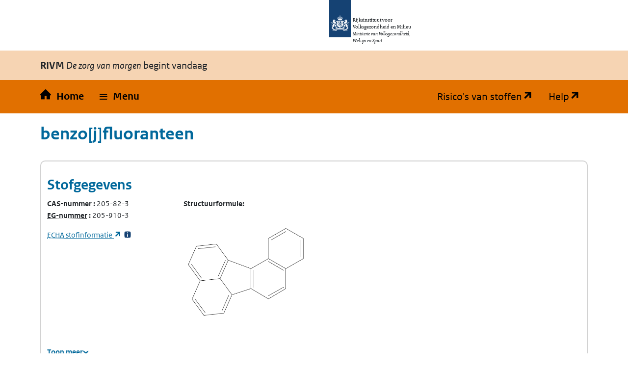

--- FILE ---
content_type: text/html; charset=utf-8
request_url: https://rvszoeksysteem.rivm.nl/Stof/Detail/320
body_size: 337543
content:
<!DOCTYPE html>
<html lang="nl" data-base-url="/">
<head>
    <meta http-equiv="content-type" content="text/html; charset=utf-8" />
    <title>benzo[j]fluoranteen | Zoeksysteem Risico's van stoffen</title>
    <link href="/favicon.ico" rel="shortcut icon" type="image/x-icon" />
    <meta name="viewport" content="width=device-width" />

    <link href="/CSS/bootstrap/bootstrap.css" rel="stylesheet" />
    <script src="/Scripts/bootstrap/bootstrap.bundle.js"></script>

    <link rel="stylesheet" href="/css/restyle?v=K2Hvu_cw3If_mdD4R13vHFeHlVcND1Kg0TecU-WYIQQ1" type="text/css" media="screen" />

    <link rel="stylesheet" href="/css/print?v=pZ87lZCIUYD6DhzujPvW7Tt0HW63QLgqS563iLEkjwE1" type="text/css" media="print" />


<script src="/js/translations.js"></script>

    <script src="/js/jquery?v=5CuYV-w7RGkKPtQSX-fuFJreKpS2HYKhAdAzNI89krQ1"></script>

    <script src="/js/RvS?v=wwzYheuFEUxh5_IpsmypMDP8WRBi_AU3-9hWu4SQQMI1"></script>


<script nonce="DdUfQejbWWSKjOvV1if+z63D">
(function (window, document, dataLayerName, id) {
    window[dataLayerName] = window[dataLayerName] || [], window[dataLayerName].push({ start: (new Date).getTime(), event: "stg.start" }); var scripts = document.getElementsByTagName('script')[0], tags = document.createElement('script');
    function stgCreateCookie(a, b, c) { var d = ""; if (c) { var e = new Date; e.setTime(e.getTime() + 24 * c * 60 * 60 * 1e3), d = "; expires=" + e.toUTCString(); f = "; SameSite=Strict" } document.cookie = a + "=" + b + d + f + "; path=/" }
    var isStgDebug = (window.location.href.match("stg_debug") || document.cookie.match("stg_debug")) && !window.location.href.match("stg_disable_debug"); stgCreateCookie("stg_debug", isStgDebug ? 1 : "", isStgDebug ? 14 : -1);
    var qP = []; dataLayerName !== "dataLayer" && qP.push("data_layer_name=" + dataLayerName), isStgDebug && qP.push("stg_debug"); var qPString = qP.length > 0 ? ("?" + qP.join("&")) : "";
    tags.async = !0, tags.src = "https://rijksoverheid.containers.piwik.pro/" + id + ".js" + qPString, scripts.parentNode.insertBefore(tags, scripts);
    !function (a, n, i) { a[n] = a[n] || {}; for (var c = 0; c < i.length; c++)!function (i) { a[n][i] = a[n][i] || {}, a[n][i].api = a[n][i].api || function () { var a = [].slice.call(arguments, 0); "string" == typeof a[0] && window[dataLayerName].push({ event: n + "." + i + ":" + a[0], parameters: [].slice.call(arguments, 1) }) } }(i[c]) }(window, "ppms", ["tm", "cm"]);
})(window, document, 'dataLayer', 'e9530bb7-29b3-4e5c-94ae-5940c4423295');
</script>    
</head>
<body id="home">

    <div class="orange">
        <nav id="skipnav" class="skipnav list-group">
            <a href="#hoofd_content" class="sr-only sr-only-focusable list-group-item-info">Overslaan en naar de inhoud gaan</a>
            <a href="#hoofdnavigatie" class="sr-only sr-only-focusable list-group-item-info">Direct naar de hoofdnavigatie</a>
        </nav>

        <div class="header">
            <header id="header">
                <div class="logo">
                    <img src="/Content/logos/logo.svg" width="44" height="77" alt="Rijksoverheid logo" class="logo-image">
                    <span class="wordmark">
                        <span class="sender ">Rijksinstituut voor Volksgezondheid en Milieu</span>
                        <span class="secondary-sender ">Ministerie van Volksgezondheid,<br>Welzijn en Sport</span>
                    </span>
                </div>
            </header>

            
<div class="navbar-wrapper restyle-component">
    <div class="navbar-titlebar">
        <div class="container"><strong>RIVM</strong> <em>De zorg van morgen</em> begint vandaag</div>
    </div>
    <div class="navbar-bottombar" id="hoofdnavigatie">
        <div class="container">
            <ul class="rvs-nav">
                <li class="nav-item rvs-home">
                    <a class="nav-link rvs-home" href="/">
                        <span>Home</span>
                    </a>
                </li>
                <li class="nav-item rvs-menu menu dropdown">
                    <a id="rvsMenu" class="nav-link dropdown-toggle" href="#" data-bs-toggle="dropdown" role="button">
                        <span>Menu</span>
                    </a>
                    <div class="dropdown-menu" aria-labelledby="rvsMenu">
                        <ul>
                            <li class="nav-link dropdown-item">
                                <a href="/Stoffen">Zoek stoffen</a>
                            </li>
                            <li class="nav-link dropdown-item">
                                <a href="/ZZSlijst">Bekijk ZZS-lijsten</a>
                            </li>
                            <li class="nav-link dropdown-item">
                                <a href="/ZzsNavigator">ZZS-Navigator</a>
                            </li>
                                <li class="nav-link dropdown-item">
                                    <a href="/ZZSinAfvalZoeker">ZZS in afval Zoeker</a>
                                </li>
                            <li class="nav-link dropdown-item">
                                <a href="/ZzsSimilarityTool">ZZS similarity tool</a>
                            </li>
                            <li class="nav-link dropdown-item">
                                <a href="/ScreeningTool">PBT &amp; PMT screening tool</a>
                            </li>
                                <li class="nav-link dropdown-item">
                                    <a href="/beperkte-immissietoets">Beperkte immissietoets</a>
                                </li>
                            <li class="nav-link dropdown-item desktop-hidden">
                                <a href="https://rvs.rivm.nl" title="Ga naar de website met achtergrond informatie" target="_blank">Risico's van stoffen</a>
                            </li>
                            <li class="nav-link dropdown-item desktop-hidden">
                                <a href="https://rvs.rivm.nl/onderwerpen/helpdesk/hulp-zoeksystemen">Help</a>
                            </li>
                        </ul>
                    </div>
                </li>
                <li class="nav-item rvs-site"><a href="https://rvs.rivm.nl" title="Ga naar de website met achtergrond informatie" target="_blank">Risico's van stoffen</a></li>
                <li class="nav-item rvs-help"><a href="https://rvs.rivm.nl/onderwerpen/helpdesk/hulp-zoeksystemen" target="_blank">Help</a></li>
            </ul>
        </div>
    </div>
</div>


        </div>
        <div class="container">
            <div id="hoofd_content" class="content" lang="nl">
                <div class="print titel">benzo[j]fluoranteen Risico's van Stoffen</div>
                


<div class="line margin_top_3">
        <div class="print proclaimer">
        <p class="h1">Let op!</p>
        <p><span>Geprint op: </span>21-1-2026<span> om: </span>07:30</p>
        <p>Controleer de actualiteit van deze gegevens op: https://rvs.rivm.nl</p>
    </div>

    <div class="heading unit size612">
        <h1>benzo[j]fluoranteen</h1>
        <div class=" unit size612 last_unit">
            &nbsp;
        </div>
    </div>

    <div class="clearboth scroll_horizontal">
        

<div class="container card substance-detail">
    <div class="row">
        <h2>
            Stofgegevens
        </h2>
    </div>
    <div class="row">
        <div class="col-xl-3 col-sm-6">
            <dl>
                    <div>
                        <dt class="add-colon">
                            CAS-nummer
                        </dt>
                        <dd class="inline">205-82-3</dd>
                    </div>

                    <div>
                        <dt class="add-colon">
                            <abbr 

      data-tooltip-title="Europees Gemeenschap-nummer" 
      data-tooltip-background="#f6d4b3" 
      data-tooltip-position="left" 
      class="tooltip-wrapper" 
      tabindex="0"
>
    <span class="tooltip-trigger">
        EG-nummer
    </span>
</abbr>
                        </dt>
                        <dd class="inline">205-910-3</dd>
                    </div>

            </dl>
                <div>

                    <a href="https://echa.europa.eu/nl/substance-information/-/substanceinfo/100.005.374" target="_blank" title="Open Substance Infocard">
                        <abbr 

      data-tooltip-title="Europees Agentschap voor chemische stoffen" 
      data-tooltip-background="#f6d4b3" 
      data-tooltip-position="left" 
      class="tooltip-wrapper" 
      tabindex="0"
>
    <span class="tooltip-trigger">
        ECHA
    </span>
</abbr>
                         stofinformatie
                    </a>
                    <a href="#" data-bs-toggle="modal" data-bs-target="#SubstanceDetailFootnote-ECHA" class="footnote">
                        <span title="Toelichtende voetnoot" class="additionalInfo">
                            <span>*33</span>
                        </span>
                    </a>
                </div>
        </div>
        <dl class="col-xl-3 col-sm-6">

                <div>
                    <dt class="add-colon">Structuurformule</dt>
                    <dd id="structural-formula"><em>Structuurformule wordt geladen…</em></dd>
                </div>

        </dl>
    </div>

    <details class="is-collapse">
        <summary>
            <span class="closed">Toon meer</span>
            <span class="open">Toon minder</span>
        </summary>
        <div>
            <div class="row">
                <dl class="col-xl-3 col-sm-6">
                                            <div>
                            <dt class="add-colon">Engelse naam</dt>
                            <dd lang="en">benzo[j]fluoranthene</dd>
                        </div>

                        <div>

                            <dt class="add-colon">Synoniemen</dt>

                                <dd class="newline">benzo[j]fluorantheen</dd>
                                <dd class="newline">benzo(j)fluorantheen</dd>
                        </div>



                </dl>
                <dl class="col-xl-3 col-sm-6">
                        <div>
                            <dt class="add-colon">Aquo-code</dt>
                            <dd>
                                BjF
                            </dd>
                        </div>

                        <div>
                            <dt class="add-colon">SIKB-id</dt>
                            <dd>
                                352
                            </dd>
                        </div>

                        <div>
                            <dt class="add-colon">Molecuulformule</dt>
                            <dd>
                                C20-H12
                            </dd>
                        </div>

                        <div>
                            <dt class="add-colon">
                                <abbr 

      data-tooltip-title="Simplified Molecular Input Line Entry System" 
      data-tooltip-background="#f6d4b3" 
      data-tooltip-position="" 
      class="tooltip-wrapper" 
      tabindex="0"
>
    <span class="tooltip-trigger">
        SMILES
    </span>
</abbr>
                            </dt>
                            <dd>C1=CC2=C(C=C1)C1=C(C=C2)C2=CC=CC3=CC=CC1=C23</dd>
                        </div>
                </dl>
                <dl class="col-xl-3 col-sm-6">
                        <div>
                            <dt class="add-colon">Functionele stofgroepen</dt>

                                <dd class="newline">
                                    Lijst ZZS
                                </dd>
                                <dd class="newline">
                                    Lijst Autorisaties en restricties
                                </dd>
                                <dd class="newline">
                                    Lijst CMR volgens CLP
                                </dd>
                                <dd class="newline">
                                    Lijst Stofklassen voor luchtemissies
                                </dd>
                                <dd class="newline">
                                    Lijst CMR-stoffen SZW
                                </dd>
                                <dd class="newline">
                                    Lijst CMR volgens zelfclassificatie
                                </dd>
                        </div>

                        <div>
                            <dt class="add-colon">Chemische stofgroep</dt>

                                <dd class="newline">
                                    ZZS polycyclische aromatische koolwaterstoffen (PAKs)
                                </dd>
                        </div>

                        <div>
                            <dt class="add-colon"><label for="Behoort_tot">Behoort tot</label></dt>

                            <dd class="inline">
                                <a href="/Stof/Detail/2433">polycyclische aromatische koolwaterstoffen</a>
                            </dd>
                        </div>


                </dl>

                <dl class="col-xl-3 col-sm-6">
                        <dt class="add-colon">Emissiegegevens <a title="Informatie over de Zeer Zorgwekkende Stoffen (ZZS) navigator" class="ext" href="https://rvs.rivm.nl/onderwerpen/Zeer-Zorgwekkende-Stoffen/ZZS-Navigator">ZZS-Navigator</a></dt>
                        <dd class="newline">
                            <a href="/ZzsNavigator/stof/320/lucht" title="Bekijk emissie naar lucht voor deze stof">Naar lucht</a>
                        </dd>
                        <dd class="newline">
                            <a href="/ZzsNavigator/stof/320/water" title="Bekijk emissie naar water voor deze stof">Naar water</a>
                        </dd>

                        <dt class="add-colon">Aanwezigheid in afval</dt>
                        <dd class="newline">
                            <a Title="Aanwezigheid van stof benzo[j]fluoranteen in afvalstoffen en deelstromen inzien" href="/ZZSinAfvalZoeker/stof/320">ZZS in afvalzoeker</a>
                        </dd>
                    
                    
                        <dt class="add-colon">ZZS similarity tool</dt>
                        <dd class="newline">
                            <a href="/ZzsSimilarityTool/Substance/Cas/205-82-3" title="Vergelijk de chemische structuur van stof benzo[j]fluoranteen met de structuur van ZZS">Naar vergelijking met ZZS</a>
                        </dd>
                </dl>
            </div>
        </div>
    </details>
</div>

<div id="echa-footnote">
    <div>
        <h3 class="footnote-text">
            Voetnoten
        </h3>
        <div id="SubstanceDetailFootnote-ECHA" class="modal" tabindex="-1">
            <div class="modal-dialog">
                <div class="modal-content">
                    <div class="modal-header">
                        <h5 class="modal-title">Toelichtende voetnoot:</h5>
                        <button type="button" class="btn-close" data-bs-dismiss="modal" aria-label="Close"></button>
                    </div>
                    <div class="modal-body">
                        <p>
                            De gegevens bij de ECHA (Europees Agentschap voor chemische stoffen) vallen buiten de verantwoordelijkheid van het RIVM. De gegevens in de ECHA database zijn aangeleverd door de registranten (industrie). Niet alle gegevens zijn geautoriseerd door de overheid.
                        </p>
                    </div>
                    <div class="modal-footer">
                        <button type="button" class="btn btn-primary" data-bs-dismiss="modal">Sluiten</button>
                    </div>
                </div>
            </div>
        </div>
    </div>
</div>
    </div>

        <div class="print proclaimer">
        <p class="h1">Let op!</p>
        <p><span>Geprint op: </span>21-1-2026<span> om: </span>07:30</p>
        <p>Controleer de actualiteit van deze gegevens op: https://rvs.rivm.nl</p>
    </div>

    


            <div class="OddEven">
                <div class="container">
                        <h2>
                            <a href="https://rvs.rivm.nl/onderwerpen/stoffenlijsten" target="_blank">
                                Stoffenlijsten
                            </a>
                        </h2>
                    <h3>
                        <a href="https://rvs.rivm.nl/onderwerpen/zeer-zorgwekkende-stoffen" title="Zeer Zorgwekkende Stoffen">ZZS</a>
                    </h3>
                    <div class="scroll_horizontal ie9-scroll-fix pb-2 mb-3">
                        <table class="slav crosstable ">
                            <caption class="sr-only">
                                ZZS
                            </caption>
                            <thead>
                                <tr>


                                                    <td class="empty" />
            <th>
            

    <a href="/stof/detail/2433">
        polycyclische aromatische koolwaterstoffen

             (PAKs)
            </a>

        </th>
        <th>
            

    <a href="/stof/detail/320">
        benzo[j]fluoranteen

                    <br />
            (205-82-3)
    </a>
        <br />
        (behoort tot <a href="/stof/detail/2433">polycyclische aromatische koolwaterstoffen</a>)

        </th>

                                </tr>
                            </thead>
                            <tbody>

                                    <tr class="tableBody" title="Specifieke naam op ZZS">
                                            <th class='cellheader'>
                                                <span class="value">Specifieke naam op ZZS</span>

                                            </th>
                                                                                    <td>
                                                <div class="row">
                                                    <span class="col value">
                                                    </span>

                                                </div>

                                            </td>
                                            <td>
                                                <div class="row">
                                                    <span class="col value">
benzo[j]fluorantheen                                                    </span>

                                                        <div class="footnote fn-multi col-1">

                                                        </div>
                                                        <div class="footnote fn-multi col-1">

                                                        </div>
                                                        <div class="footnote fn-multi col-1">

                                                        </div>
                                                </div>

                                            </td>
                                    </tr>
                                    <tr class="tableBody" title="Op ZZS lijst vanwege EU gevaarsindeling">
                                            <th class='cellheader'>
                                                <span class="value">Op ZZS lijst vanwege EU gevaarsindeling</span>

                                            </th>
                                                                                    <td>
                                                <div class="row">
                                                    <span class="col value">
                                                    </span>

                                                </div>

                                            </td>
                                            <td>
                                                <div class="row">
                                                    <span class="col value">
                                                                <a href='https://eur-lex.europa.eu/legal-content/NL/TXT/PDF/?uri=CELEX:02008R1272-20250901#search="601-035-00-X"'>Annex VI van Verordening (EG) 1272/2008</a>
                                                    </span>

                                                        <div class="footnote fn-multi col-1">

                                                        </div>
                                                        <div class="footnote fn-multi col-1">

                                                        </div>
                                                        <div class="footnote fn-multi col-1">

                                                        </div>
                                                </div>

                                            </td>
                                    </tr>
                                    <tr class="tableBody" title="Op ZZS lijst vanwege KRW">
                                            <th class='cellheader'>
                                                <span class="value">Op ZZS lijst vanwege KRW</span>

                                            </th>
                                                                                    <td>
                                                <div class="row">
                                                    <span class="col value">
                                                                <a href='https://eur-lex.europa.eu/legal-content/NL/TXT/PDF/?uri=CELEX:02000L0060-20141120&qid=1456219868866&from=NL:PDF#page=89&zoom=100'>Prioritair gevaarlijke stoffen KRW lijst</a>
                                                    </span>

                                                        <div class="footnote fn-multi col-1">

                                                        </div>
                                                        <div class="footnote fn-multi col-1">

                                                        </div>
                                                        <div class="footnote fn-multi col-1">

                                                        </div>
                                                </div>

                                            </td>
                                            <td>
                                                <div class="row">
                                                    <span class="col value">
                                                    </span>

                                                </div>

                                            </td>
                                    </tr>
                                    <tr class="tableBody" title="Op ZZS lijst vanwege OSPAR">
                                            <th class='cellheader'>
                                                <span class="value">Op ZZS lijst vanwege OSPAR</span>

                                            </th>
                                                                                    <td>
                                                <div class="row">
                                                    <span class="col value">
                                                                <a href='https://www.ospar.org/documents?d=32745'>OSPAR lijst van stoffen voor prioritaire actie</a>
                                                    </span>

                                                        <div class="footnote fn-multi col-1">

                                                        </div>
                                                        <div class="footnote fn-multi col-1">

                                                        </div>
                                                        <div class="footnote fn-multi col-1">

                                                        </div>
                                                </div>

                                            </td>
                                            <td>
                                                <div class="row">
                                                    <span class="col value">
                                                    </span>

                                                </div>

                                            </td>
                                    </tr>
                                    <tr class="tableBody" title="Op ZZS lijst vanwege EU-POP Verordening">
                                            <th class='cellheader'>
                                                <span class="value">Op ZZS lijst vanwege EU-POP Verordening</span>

                                            </th>
                                                                                    <td>
                                                <div class="row">
                                                    <span class="col value">
                                                                <a href='https://eur-lex.europa.eu/legal-content/NL/TXT/PDF/?uri=CELEX:02019R1021-20241017'>Verordening (EU) 2019/1021 betreffende persistente organische verontreinigende stoffen</a>
                                                    </span>

                                                        <div class="footnote fn-multi col-1">

                                                        </div>
                                                        <div class="footnote fn-multi col-1">

                                                        </div>
                                                        <div class="footnote fn-multi col-1">

                                                        </div>
                                                </div>

                                            </td>
                                            <td>
                                                <div class="row">
                                                    <span class="col value">
                                                    </span>

                                                </div>

                                            </td>
                                    </tr>
                                    <tr class="tableBody" title="Datum toevoeging">
                                            <th class='cellheader'>
                                                <span class="value">Datum toevoeging</span>

                                            </th>
                                                                                    <td>
                                                <div class="row">
                                                    <span class="col value">
2-12-2013                                                    </span>

                                                        <div class="footnote fn-multi col-1">

                                                        </div>
                                                        <div class="footnote fn-multi col-1">

                                                        </div>
                                                        <div class="footnote fn-multi col-1">

                                                        </div>
                                                </div>

                                            </td>
                                            <td>
                                                <div class="row">
                                                    <span class="col value">
2-12-2013                                                    </span>

                                                        <div class="footnote fn-multi col-1">

                                                        </div>
                                                        <div class="footnote fn-multi col-1">

                                                        </div>
                                                        <div class="footnote fn-multi col-1">

                                                        </div>
                                                </div>

                                            </td>
                                    </tr>

                                        <tr class="tableBody" title="Emissiegegevens ZZS-Navigator lucht">
                                            <th class='cellheader'>
                                                <span class="value">Emissiegegevens ZZS-Navigator lucht</span>
                                            </th>

                                                    <td>
                                                        <div class="row">
                                                            <span class="col value"> <a href="/ZzsNavigator/stof/2433/lucht" title="Bekijk emissie naar lucht voor deze stof">Naar lucht</a></span>
                                                        </div>
                                                    </td>
                                                    <td>
                                                        <div class="row">
                                                            <span class="col value"> <a href="/ZzsNavigator/stof/320/lucht" title="Bekijk emissie naar lucht voor deze stof">Naar lucht</a></span>
                                                        </div>
                                                    </td>
                                        </tr>
                                        <tr class="tableBody" title="Emissiegegevens ZZS-Navigator water">
                                            <th class='cellheader'>
                                                <span class="value">Emissiegegevens ZZS-Navigator water</span>
                                            </th>
                                                    <td>
                                                        <div class="row">
                                                            <span class="col value"><a href="/ZzsNavigator/stof/2433/water" title="Bekijk emissie naar water voor deze stof">Naar water</a></span>
                                                        </div>
                                                    </td>
                                                    <td>
                                                        <div class="row">
                                                            <span class="col value"><a href="/ZzsNavigator/stof/320/water" title="Bekijk emissie naar water voor deze stof">Naar water</a></span>
                                                        </div>
                                                    </td>
                                        </tr>
                            </tbody>
                        </table>
                    </div>

                </div>
            </div>
                <div class="OddEven">
                    <div class="container">
                        <h3>
                            <a href="https://rvs.rivm.nl/onderwerpen/Zeer-Zorgwekkende-Stoffen/Stofadviezen-ZZS" title="RIVM stofadviezen">RIVM stofadviezen</a>
                        </h3>

                            <div class="alert message_info alert-info alert-warning" role="alert">

                        Er zijn voor deze stof geen gegevens voor RIVM stofadviezen. Stoffen kunnen echter tot een groep behoren waarvoor wel gegevens voor RIVM stofadviezen zijn opgenomen.
    </div>

                    </div>
                </div>
            <div class="OddEven">
                <div class="container">
                    <h3>
                        <a href="https://rvs.rivm.nl/onderwerpen/stoffenlijsten/Stofklassen-voor-luchtemissies" title="Stofklassen voor luchtemissies">Stofklassen voor luchtemissies</a>
                    </h3>
                    <div class="scroll_horizontal ie9-scroll-fix pb-2 mb-3">
                        <table class="slav crosstable ">
                            <caption class="sr-only">
                                Stofklassen voor luchtemissies
                            </caption>
                            <thead>
                                <tr>


                                                    <td class="empty" />
            <th>
            

    <a href="/stof/detail/2433">
        polycyclische aromatische koolwaterstoffen

             (PAKs)
            </a>

        </th>
        <th>
            

    <a href="/stof/detail/320">
        benzo[j]fluoranteen

                    <br />
            (205-82-3)
    </a>
        <br />
        (behoort tot <a href="/stof/detail/2433">polycyclische aromatische koolwaterstoffen</a>)

        </th>

                                </tr>
                            </thead>
                            <tbody>

                                    <tr class="tableBody" title="Stofklasse voor luchtemissies">
                                            <th class='cellheader'>
                                                <span class="value">Stofklasse voor luchtemissies</span>

                                            </th>
                                                                                    <td>
                                                <div class="row">
                                                    <span class="col value">
MVP 1                                                    </span>

                                                        <div class="footnote fn-multi col-1">

                                                                <span class='policy'>
                                                                    <a class="icon" title='Uit regelgeving' href='https://wetten.overheid.nl/BWBR0041330/#BijlageIII'>
                                                                        <img alt='Uit regelgeving' src="/Images/SVG_document-met-lijnen-en-lint_Blauw.svg" />
                                                                        <span class="alt">Uit regelgeving</span>
                                                                    </a>
                                                                </span>
                                                        </div>
                                                        <div class="footnote fn-multi col-1">

                                                        </div>
                                                        <div class="footnote fn-multi col-1">

                                                        </div>
                                                </div>

                                            </td>
                                            <td>
                                                <div class="row">
                                                    <span class="col value">
MVP 1                                                    </span>

                                                        <div class="footnote fn-multi col-1">

                                                        </div>
                                                        <div class="footnote fn-multi col-1">

                                                        </div>
                                                        <div class="footnote fn-multi col-1">

                                                        </div>
                                                </div>

                                            </td>
                                    </tr>
                                    <tr class="tableBody" title="Emissiegrenswaarde">
                                            <th class='cellheader'>
                                                <span class="value">Emissiegrenswaarde</span>

                                            </th>
                                                                                    <td>
                                                <div class="row">
                                                    <span class="col value">
0,05 mg/Nm3                                                    </span>

                                                        <div class="footnote fn-multi col-1">

                                                        </div>
                                                        <div class="footnote fn-multi col-1">

                                                        </div>
                                                        <div class="footnote fn-multi col-1">

                                                        </div>
                                                </div>

                                            </td>
                                            <td>
                                                <div class="row">
                                                    <span class="col value">
0,05 mg/Nm3                                                    </span>

                                                        <div class="footnote fn-multi col-1">

                                                        </div>
                                                        <div class="footnote fn-multi col-1">

                                                        </div>
                                                        <div class="footnote fn-multi col-1">

                                                        </div>
                                                </div>

                                            </td>
                                    </tr>

                            </tbody>
                        </table>
                    </div>

                </div>
            </div>
            <div class="OddEven">
                <div class="container">
                    <h3>
                        <a href="https://rvs.rivm.nl/onderwerpen/stoffenlijsten/KRW" title="Prioritaire stoffen Kaderrichtlijn Water
">KRW prioritaire stoffen</a>
                    </h3>
                    <div class="scroll_horizontal ie9-scroll-fix pb-2 mb-3">
                        <table class="slav crosstable ">
                            <caption class="sr-only">
                                KRW prioritaire stoffen
                            </caption>
                            <thead>
                                <tr>


                                                    <td class="empty" />
            <th>
            

    <a href="/stof/detail/2433">
        polycyclische aromatische koolwaterstoffen

             (PAKs)
            </a>

        </th>

                                </tr>
                            </thead>
                            <tbody>

                                    <tr class="tableBody" title="Specifieke naam op KRW">
                                            <th class='cellheader'>
                                                <span class="value">Specifieke naam op KRW</span>

                                            </th>
                                                                                    <td>
                                                <div class="row">
                                                    <span class="col value">
polycyclische aromatische koolwaterstoffen (PAK)                                                    </span>

                                                        <div class="footnote fn-multi col-1">

                                                        </div>
                                                        <div class="footnote fn-multi col-1">

                                                        </div>
                                                        <div class="footnote fn-multi col-1">

                                                                <a href='#' data-bs-toggle="modal" data-bs-target="#voetnoot-KRW-1">
                                                                    <span title='Toelichtende voetnoot' class='additionalInfo'>
                                                                        <span class="alt">Toelichtende voetnoot</span>
                                                                    </span>
                                                                </a>
                                                        </div>
                                                </div>

                                            </td>
                                    </tr>
                                    <tr class="tableBody" title="Geplaatst als">
                                            <th class='cellheader'>
                                                <span class="value">Geplaatst als</span>

                                            </th>
                                                                                    <td>
                                                <div class="row">
                                                    <span class="col value">
                                                                <a href='https://eur-lex.europa.eu/legal-content/NL/TXT/PDF/?uri=CELEX:02000L0060-20141120&qid=1456219868866&from=NL:PDF#page=89&zoom=100 '>Prioritair gevaarlijke stof</a>
                                                    </span>

                                                        <div class="footnote fn-multi col-1">

                                                        </div>
                                                        <div class="footnote fn-multi col-1">

                                                        </div>
                                                        <div class="footnote fn-multi col-1">

                                                        </div>
                                                </div>

                                            </td>
                                    </tr>

                            </tbody>
                        </table>
                    </div>

                </div>
            </div>
            <div class="OddEven">
                <div class="container">
                    <h3>
                        <a href="https://rvs.rivm.nl/onderwerpen/stoffenlijsten/OSPAR" title="Prioritaire stoffen van de Oslo-Parijs Conventie">OSPAR</a>
                    </h3>
                    <div class="scroll_horizontal ie9-scroll-fix pb-2 mb-3">
                        <table class="slav crosstable ">
                            <caption class="sr-only">
                                OSPAR
                            </caption>
                            <thead>
                                <tr>


                                                    <td class="empty" />
            <th>
            

    <a href="/stof/detail/2433">
        polycyclische aromatische koolwaterstoffen

             (PAKs)
            </a>

        </th>

                                </tr>
                            </thead>
                            <tbody>

                                    <tr class="tableBody" title="Specifieke naam op OSPAR">
                                            <th class='cellheader'>
                                                <span class="value">Specifieke naam op OSPAR</span>

                                            </th>
                                                                                    <td>
                                                <div class="row">
                                                    <span class="col value">
polycyclische aromatische koolwaterstoffen (PAK's)                                                    </span>

                                                        <div class="footnote fn-multi col-1">

                                                        </div>
                                                        <div class="footnote fn-multi col-1">

                                                        </div>
                                                        <div class="footnote fn-multi col-1">

                                                                <a href='#' data-bs-toggle="modal" data-bs-target="#voetnoot-OSPAR-1">
                                                                    <span title='Toelichtende voetnoot' class='additionalInfo'>
                                                                        <span class="alt">Toelichtende voetnoot</span>
                                                                    </span>
                                                                </a>
                                                        </div>
                                                </div>

                                            </td>
                                    </tr>
                                    <tr class="tableBody" title="Laatste revisie Achtergrond document (Organiserend land)">
                                            <th class='cellheader'>
                                                <span class="value">Laatste revisie Achtergrond document (Organiserend land)</span>

                                            </th>
                                                                                    <td>
                                                <div class="row">
                                                    <span class="col value">
2009 (Noorwegen)                                                    </span>

                                                        <div class="footnote fn-multi col-1">

                                                        </div>
                                                        <div class="footnote fn-multi col-1">

                                                        </div>
                                                        <div class="footnote fn-multi col-1">

                                                                <a href='#' data-bs-toggle="modal" data-bs-target="#voetnoot-OSPAR-2">
                                                                    <span title='Toelichtende voetnoot' class='additionalInfo'>
                                                                        <span class="alt">Toelichtende voetnoot</span>
                                                                    </span>
                                                                </a>
                                                        </div>
                                                </div>

                                            </td>
                                    </tr>

                            </tbody>
                        </table>
                    </div>

                </div>
            </div>
            <div class="OddEven">
                <div class="container">
                    <h3>
                        <a href="https://rvs.rivm.nl/onderwerpen/stoffenlijsten/E-PRTR" title="European Pollutant Release Transfer Register
">E-PRTR</a>
                    </h3>
                    <div class="scroll_horizontal ie9-scroll-fix pb-2 mb-3">
                        <table class="slav crosstable ">
                            <caption class="sr-only">
                                E-PRTR
                            </caption>
                            <thead>
                                <tr>


                                                    <td class="empty" />
            <th>
            

    <a href="/stof/detail/2433">
        polycyclische aromatische koolwaterstoffen

             (PAKs)
            </a>

        </th>

                                </tr>
                            </thead>
                            <tbody>

                                    <tr class="tableBody" title="Specifieke stofnaam op EPRTR">
                                            <th class='cellheader'>
                                                <span class="value">Specifieke stofnaam op EPRTR</span>

                                            </th>
                                                                                    <td>
                                                <div class="row">
                                                    <span class="col value">
polycyclische aromatische koolwaterstoffen; PAK's                                                    </span>

                                                        <div class="footnote fn-multi col-1">

                                                        </div>
                                                        <div class="footnote fn-multi col-1">

                                                        </div>
                                                        <div class="footnote fn-multi col-1">

                                                                <a href='#' data-bs-toggle="modal" data-bs-target="#voetnoot-EPRTR-1">
                                                                    <span title='Toelichtende voetnoot' class='additionalInfo'>
                                                                        <span class="alt">Toelichtende voetnoot</span>
                                                                    </span>
                                                                </a>
                                                        </div>
                                                </div>

                                            </td>
                                    </tr>
                                    <tr class="tableBody" title="Drempelwaarde voor uitstoot in de lucht">
                                            <th class='cellheader'>
                                                <span class="value">Drempelwaarde voor uitstoot in de lucht</span>

                                            </th>
                                                                                    <td>
                                                <div class="row">
                                                    <span class="col value">
                                                                <a href='https://eur-lex.europa.eu/legal-content/NL/TXT/PDF/?uri=CELEX:02006R0166-20200101#page=18s://wetten.overheid.nl/BWBR0041330/#BijlageV'>1 kg/jaar</a>
                                                    </span>

                                                        <div class="footnote fn-multi col-1">

                                                        </div>
                                                        <div class="footnote fn-multi col-1">

                                                        </div>
                                                        <div class="footnote fn-multi col-1">

                                                                <a href='#' data-bs-toggle="modal" data-bs-target="#voetnoot-EPRTR-2">
                                                                    <span title='Toelichtende voetnoot' class='additionalInfo'>
                                                                        <span class="alt">Toelichtende voetnoot</span>
                                                                    </span>
                                                                </a>
                                                        </div>
                                                </div>

                                            </td>
                                    </tr>
                                    <tr class="tableBody" title="Drempelwaarde voor uitstoot in water">
                                            <th class='cellheader'>
                                                <span class="value">Drempelwaarde voor uitstoot in water</span>

                                            </th>
                                                                                    <td>
                                                <div class="row">
                                                    <span class="col value">
                                                                <a href='https://eur-lex.europa.eu/legal-content/NL/TXT/PDF/?uri=CELEX:02006R0166-20200101#page=18s://eur-lex.europa.eu/legal-content/NL/TXT/PDF/?uri=CELEX:02006R0166-20090807&rid=1#page=18&view=FitB #page=20&view=FitB'>5 kg/jaar</a>
                                                    </span>

                                                        <div class="footnote fn-multi col-1">

                                                        </div>
                                                        <div class="footnote fn-multi col-1">

                                                        </div>
                                                        <div class="footnote fn-multi col-1">

                                                                <a href='#' data-bs-toggle="modal" data-bs-target="#voetnoot-EPRTR-3">
                                                                    <span title='Toelichtende voetnoot' class='additionalInfo'>
                                                                        <span class="alt">Toelichtende voetnoot</span>
                                                                    </span>
                                                                </a>
                                                        </div>
                                                </div>

                                            </td>
                                    </tr>

                            </tbody>
                        </table>
                    </div>

                </div>
            </div>
            <div class="OddEven">
                <div class="container">
                    <h3>
                        <a href="https://rvs.rivm.nl/onderwerpen/stoffenlijsten/REACH-autorisatie-en-restrictie" title="Autorisaties en restricties">Autorisaties en restricties</a>
                    </h3>
                    <div class="scroll_horizontal ie9-scroll-fix pb-2 mb-3">
                        <table class="slav crosstable ">
                            <caption class="sr-only">
                                Autorisaties en restricties
                            </caption>
                            <thead>
                                <tr>


                                                    <td class="empty" />
            <th>
            

    <a href="/stof/detail/2433">
        polycyclische aromatische koolwaterstoffen

             (PAKs)
            </a>

        </th>
        <th>
            

    <a href="/stof/detail/320">
        benzo[j]fluoranteen

                    <br />
            (205-82-3)
    </a>
        <br />
        (behoort tot <a href="/stof/detail/2433">polycyclische aromatische koolwaterstoffen</a>)

        </th>

                                </tr>
                            </thead>
                            <tbody>

                                    <tr class="tableBody" title="Specifieke naam op REACH bijlage XVII">
                                            <th class='cellheader'>
                                                <span class="value">Specifieke naam op REACH bijlage XVII</span>

                                            </th>
                                                                                    <td>
                                                <div class="row">
                                                    <span class="col value">
polycyclische aromatische koolwaterstoffen (PAK's)                                                    </span>

                                                        <div class="footnote fn-multi col-1">

                                                        </div>
                                                        <div class="footnote fn-multi col-1">

                                                        </div>
                                                        <div class="footnote fn-multi col-1">

                                                        </div>
                                                </div>

                                            </td>
                                            <td>
                                                <div class="row">
                                                    <span class="col value">
benzo[j]fluorantheen                                                    </span>

                                                        <div class="footnote fn-multi col-1">

                                                        </div>
                                                        <div class="footnote fn-multi col-1">

                                                        </div>
                                                        <div class="footnote fn-multi col-1">

                                                                <a href='#' data-bs-toggle="modal" data-bs-target="#voetnoot-AUTOR_RESTR-1">
                                                                    <span title='Toelichtende voetnoot' class='additionalInfo'>
                                                                        <span class="alt">Toelichtende voetnoot</span>
                                                                    </span>
                                                                </a>
                                                        </div>
                                                </div>

                                            </td>
                                    </tr>
                                    <tr class="tableBody" title="Beperkingsvoorwaarden volgens">
                                            <th class='cellheader'>
                                                <span class="value">Beperkingsvoorwaarden volgens</span>

                                            </th>
                                                                                    <td>
                                                <div class="row">
                                                    <span class="col value">
                                                                <a href='https://eur-lex.europa.eu/legal-content/NL/TXT/PDF/?uri=CELEX:02006R1907-20241218#page=260'>REACH Bijlage XVII, 50. Polycyclische aromatische koolwaterstoffen</a>
                                                    </span>

                                                        <div class="footnote fn-multi col-1">

                                                        </div>
                                                        <div class="footnote fn-multi col-1">

                                                        </div>
                                                        <div class="footnote fn-multi col-1">

                                                        </div>
                                                </div>

                                            </td>
                                            <td>
                                                <div class="row">
                                                    <span class="col value">
                                                                <a href='https://eur-lex.europa.eu/legal-content/NL/TXT/PDF/?uri=CELEX:02006R1907-20241218#page=260'>REACH Bijlage XVII, 50. Polycyclische aromatische koolwaterstoffen</a>
                                                    </span>

                                                        <div class="footnote fn-multi col-1">

                                                        </div>
                                                        <div class="footnote fn-multi col-1">

                                                        </div>
                                                        <div class="footnote fn-multi col-1">

                                                        </div>
                                                </div>

                                            </td>
                                    </tr>
                                    <tr class="tableBody" title="En beperkingsvoorwaarden volgens">
                                            <th class='cellheader'>
                                                <span class="value">En beperkingsvoorwaarden volgens</span>

                                            </th>
                                                                                    <td>
                                                <div class="row">
                                                    <span class="col value">
                                                                <a href='https://eur-lex.europa.eu/legal-content/NL/TXT/PDF/?uri=CELEX:02019R1021-20230828&qid=1725635164267'>Verordening (EU) 2019/1021 betreffende persistente organische verontreinigende stoffen</a>
                                                    </span>

                                                        <div class="footnote fn-multi col-1">

                                                        </div>
                                                        <div class="footnote fn-multi col-1">

                                                        </div>
                                                        <div class="footnote fn-multi col-1">

                                                        </div>
                                                </div>

                                            </td>
                                            <td>
                                                <div class="row">
                                                    <span class="col value">
                                                                <a href='https://eur-lex.europa.eu/legal-content/NL/TXT/PDF/?uri=CELEX:02006R1907-20241218#page=284'>REACH Bijlage XVII, 72. De in kolom 1 van de tabel in aanhangsel 12 vermelde stoffen</a>
                                                    </span>

                                                        <div class="footnote fn-multi col-1">

                                                        </div>
                                                        <div class="footnote fn-multi col-1">

                                                        </div>
                                                        <div class="footnote fn-multi col-1">

                                                        </div>
                                                </div>

                                            </td>
                                    </tr>
                                    <tr class="tableBody" title="Beperkingsvoorwaarden volgens restrictie 28, 29 en 30">
                                            <th class='cellheader'>
                                                <span class="value">Beperkingsvoorwaarden volgens restrictie 28, 29 en 30</span>

                                            </th>
                                                                                    <td>
                                                <div class="row">
                                                    <span class="col value">
                                                    </span>

                                                </div>

                                            </td>
                                            <td>
                                                <div class="row">
                                                    <span class="col value">
                                                                <a href='https://eur-lex.europa.eu/legal-content/NL/TXT/PDF/?uri=CELEX:02006R1907-20241218#page=253'>REACH Bijlage XVII, zie stof(groep) of mengsel nr. 28 en/of 29 en/of 30.</a>
                                                    </span>

                                                        <div class="footnote fn-multi col-1">

                                                        </div>
                                                        <div class="footnote fn-multi col-1">

                                                        </div>
                                                        <div class="footnote fn-multi col-1">

                                                        </div>
                                                </div>

                                            </td>
                                    </tr>
                                    <tr class="tableBody" title="Aangevuld door:">
                                            <th class='cellheader'>
                                                <span class="value">Aangevuld door:</span>

                                            </th>
                                                                                    <td>
                                                <div class="row">
                                                    <span class="col value">
                                                    </span>

                                                </div>

                                            </td>
                                            <td>
                                                <div class="row">
                                                    <span class="col value">
                                                                <a href='https://eur-lex.europa.eu/legal-content/NL/TXT/PDF/?uri=OJ:L_202500660'>REACH Bijlage XVII, 50 bis. PAKs en kleiduiven</a>
                                                    </span>

                                                        <div class="footnote fn-multi col-1">

                                                        </div>
                                                        <div class="footnote fn-multi col-1">

                                                        </div>
                                                        <div class="footnote fn-multi col-1">

                                                        </div>
                                                </div>

                                            </td>
                                    </tr>

                            </tbody>
                        </table>
                    </div>

                </div>
            </div>




<div id="instructionfootnotes-aspectvalues">
    <h3 class="footnote-text">
        Toelichtende voetnoot
    </h3>
</div>



<div>
    <h3 class="remark-text">
        Toelichtende voetnoten
    </h3>
            <div id="voetnoot-KRW-1" class="modal" tabindex="-1">
                <div class="modal-dialog">
                    <div class="modal-content">
                        <div class="modal-header">
                            <h5 class="modal-title">Toelichtende voetnoot:</h5>
                            <button type="button" class="btn-close" data-bs-dismiss="modal" aria-label="Close"></button>
                        </div>
                        <div class="modal-body">
                            <span class="dialog span">1:</span>
                                <p>
                                    Met inbegrip van benzo(a)pyreen (CAS 50-32-8, EU 200-028-5), benzo(b)fluoranteen (CAS 205-99-2, EU 205-911-9), benzo(g,h,i)peryleen (CAS 191-24-2, EU 205-883-8), benzo(k)fluoranteen (CAS 207-08-9, EU 205-916-6), indeno(1,2,3-cd)pyreen (CAS 193-39-5, EU 205-893-2) en met uitzondering van antraceen, fluoranteen en naftaleen, die afzonderlijk worden vermeld.
                                </p>
                        </div>
                        <div class="modal-footer">
                            <button type="button" class="btn btn-primary" data-bs-dismiss="modal">Sluiten</button>
                        </div>
                    </div>
                </div>
            </div>
            <div id="voetnoot-OSPAR-1" class="modal" tabindex="-1">
                <div class="modal-dialog">
                    <div class="modal-content">
                        <div class="modal-header">
                            <h5 class="modal-title">Toelichtende voetnoot:</h5>
                            <button type="button" class="btn-close" data-bs-dismiss="modal" aria-label="Close"></button>
                        </div>
                        <div class="modal-body">
                            <span class="dialog span">1:</span>
                                <p>
                                    De volgende stoffen behorende bij de groep van polyaromatische koolwaterstoffen zijn afgevoerd van de OSPAR 'List of Substances of Possible Concern' omdat de stoffen niet voldoen aan de selectiecriteria voor persistentie van de initiele OSPAR selectieprocedure in 2001 (Referentie nr. 2001-1) en krijgen daarom geen prioriteit voor actie door OSPAR : naftaleen, 2-methyl- (CAS nr. 91-57-6); 1-fenantreen carboxylzuur, 1,2,3,4,4a,4b,5,6,10,10a-decahydro-1,4a-dimethyl-7-(1-methylethyl)-, methyl ester, [1R-(1.alfa.,4a.beta.,4b.alfa.,10a.alfa.)]- (CAS Nr. 127-25-3); 1-fenantreenmethanol, 1,2,3,4,4a,4b,5,6,7,9,10,10a-dodecahydro-1,4a-dimethyl-7-(1-methylethyl)- (CAS nr. 127-36-6); 7H-dibenzo[c,g]carbazol (CAS nr. 194-59-2); 13H-dibenzo[a,i]carbazol (CAS nr. 239-64-5); 1H-3a,7-methanoazuleen, 2,3,4,7,8,8a-hexahydro-3,6,8,8-tetramethyl-, [3R-(3alfa,3abeta,7beta,8aalfa)]- (CAS nr. 469-61-4); 1-fenantreenmethanol, 1,2,3,4,4a,4b,5,6,10,10a-decahydro-1,4a-dimethyl-7-(1-methylethyl)-, [1R-(1.alfa.,4a.beta.,4b.alfa.,10a.alfa.)]- (CAS No. 666-84-2); cedreen- (CAS nr. 11028-42-5); 1-fenantreenmethanol, tetradecahydro-1,4a-dimethyl-7-(1-methylethyl)- (CAS nr. 13393-93-6); 1-fenantreencarboxylzuur, tetradecahydro-1,4a-dimethyl-7-(1-methylethyl)-, methyl ester, [1R-(1alfa,4abeta,4balfa (CAS nr. 19941-28-7).
                                </p>
                        </div>
                        <div class="modal-footer">
                            <button type="button" class="btn btn-primary" data-bs-dismiss="modal">Sluiten</button>
                        </div>
                    </div>
                </div>
            </div>
            <div id="voetnoot-OSPAR-2" class="modal" tabindex="-1">
                <div class="modal-dialog">
                    <div class="modal-content">
                        <div class="modal-header">
                            <h5 class="modal-title">Toelichtende voetnoot:</h5>
                            <button type="button" class="btn-close" data-bs-dismiss="modal" aria-label="Close"></button>
                        </div>
                        <div class="modal-body">
                            <span class="dialog span">2:</span>
                                <p>
                                    De volgende stoffen behorende bij de groep van polyaromatische koolwaterstoffen zijn afgevoerd van de OSPAR 'List of Substances of Possible Concern' omdat de stoffen niet voldoen aan de selectiecriteria voor persistentie van de initiele OSPAR selectieprocedure in 2001 (Referentie nr. 2001-1) en krijgen daarom geen prioriteit voor actie door OSPAR : naftaleen, 2-methyl- (CAS nr. 91-57-6); 1-fenantreen carboxylzuur, 1,2,3,4,4a,4b,5,6,10,10a-decahydro-1,4a-dimethyl-7-(1-methylethyl)-, methyl ester, [1R-(1.alfa.,4a.beta.,4b.alfa.,10a.alfa.)]- (CAS Nr. 127-25-3); 1-fenantreenmethanol, 1,2,3,4,4a,4b,5,6,7,9,10,10a-dodecahydro-1,4a-dimethyl-7-(1-methylethyl)- (CAS nr. 127-36-6); 7H-dibenzo[c,g]carbazol (CAS nr. 194-59-2); 13H-dibenzo[a,i]carbazol (CAS nr. 239-64-5); 1H-3a,7-methanoazuleen, 2,3,4,7,8,8a-hexahydro-3,6,8,8-tetramethyl-, [3R-(3alfa,3abeta,7beta,8aalfa)]- (CAS nr. 469-61-4); 1-fenantreenmethanol, 1,2,3,4,4a,4b,5,6,10,10a-decahydro-1,4a-dimethyl-7-(1-methylethyl)-, [1R-(1.alfa.,4a.beta.,4b.alfa.,10a.alfa.)]- (CAS No. 666-84-2); cedreen- (CAS nr. 11028-42-5); 1-fenantreenmethanol, tetradecahydro-1,4a-dimethyl-7-(1-methylethyl)- (CAS nr. 13393-93-6); 1-fenantreencarboxylzuur, tetradecahydro-1,4a-dimethyl-7-(1-methylethyl)-, methyl ester, [1R-(1alfa,4abeta,4balfa (CAS nr. 19941-28-7).
                                </p>
                        </div>
                        <div class="modal-footer">
                            <button type="button" class="btn btn-primary" data-bs-dismiss="modal">Sluiten</button>
                        </div>
                    </div>
                </div>
            </div>
            <div id="voetnoot-EPRTR-1" class="modal" tabindex="-1">
                <div class="modal-dialog">
                    <div class="modal-content">
                        <div class="modal-header">
                            <h5 class="modal-title">Toelichtende voetnoot:</h5>
                            <button type="button" class="btn-close" data-bs-dismiss="modal" aria-label="Close"></button>
                        </div>
                        <div class="modal-body">
                            <span class="dialog span">1:</span>
                                <p>
                                    Met het oog op de rapportage van de uitstoot in de lucht moeten polycyclische aromatische koolwaterstoffen (PAK's) worden gemeten als benzo(a)pyreen (50-32-8), benzo(b)fluorantheen (205-99-2), benzo(k)fluorantheen (207-08-9), indeno(1,2,3- cd)pyreen (193-39-5) (afgeleid van Verordening (EG) nr. 850/2004 van het Europees Parlement en de Raad van 29 april 2004 betreffende persistente organische verontreinigende stoffen (PB L 229 van 29.6.2004, blz.5)).
                                </p>
                        </div>
                        <div class="modal-footer">
                            <button type="button" class="btn btn-primary" data-bs-dismiss="modal">Sluiten</button>
                        </div>
                    </div>
                </div>
            </div>
            <div id="voetnoot-EPRTR-2" class="modal" tabindex="-1">
                <div class="modal-dialog">
                    <div class="modal-content">
                        <div class="modal-header">
                            <h5 class="modal-title">Toelichtende voetnoot:</h5>
                            <button type="button" class="btn-close" data-bs-dismiss="modal" aria-label="Close"></button>
                        </div>
                        <div class="modal-body">
                            <span class="dialog span">2:</span>
                                <p>
                                    Op grond van bijlage II bij de EG-verordening PRTR wordt over 4 PAK’s gerapporteerd, namelijk benzo(a)pyreen, benzo(b)fluorantheen, benzo(k)fluorantheen en Indeno(1,2,3-cd)pyreen. Voor de stofgroep PAK’s geldt een drempelwaarde van 1. Indien daarnaast een van de vier componenten afzonderlijk de drempelwaarde van 1 overschrijdt, wordt ook over deze stof individueel gerapporteerd.
                                </p>
                        </div>
                        <div class="modal-footer">
                            <button type="button" class="btn btn-primary" data-bs-dismiss="modal">Sluiten</button>
                        </div>
                    </div>
                </div>
            </div>
            <div id="voetnoot-EPRTR-3" class="modal" tabindex="-1">
                <div class="modal-dialog">
                    <div class="modal-content">
                        <div class="modal-header">
                            <h5 class="modal-title">Toelichtende voetnoot:</h5>
                            <button type="button" class="btn-close" data-bs-dismiss="modal" aria-label="Close"></button>
                        </div>
                        <div class="modal-body">
                            <span class="dialog span">3:</span>
                                <p>
                                    Tenzij anders aangegeven wordt bij rapportage van een verontreinigende stof vermeld in bijlage II de totale massa van die verontreinigende stof vermeld of, als het om een groep van verontreinigende stoffen gaat, de totale massa van de groep.
                                </p>
                        </div>
                        <div class="modal-footer">
                            <button type="button" class="btn btn-primary" data-bs-dismiss="modal">Sluiten</button>
                        </div>
                    </div>
                </div>
            </div>
            <div id="voetnoot-AUTOR_RESTR-1" class="modal" tabindex="-1">
                <div class="modal-dialog">
                    <div class="modal-content">
                        <div class="modal-header">
                            <h5 class="modal-title">Toelichtende voetnoot:</h5>
                            <button type="button" class="btn-close" data-bs-dismiss="modal" aria-label="Close"></button>
                        </div>
                        <div class="modal-body">
                            <span class="dialog span">1:</span>
                                <p>
                                    BjFA
                                </p>
                        </div>
                        <div class="modal-footer">
                            <button type="button" class="btn btn-primary" data-bs-dismiss="modal">Sluiten</button>
                        </div>
                    </div>
                </div>
            </div>
</div>
        <div class="print proclaimer">
        <p class="h1">Let op!</p>
        <p><span>Geprint op: </span>21-1-2026<span> om: </span>07:30</p>
        <p>Controleer de actualiteit van deze gegevens op: https://rvs.rivm.nl</p>
    </div>

    
<div class="OddEven">
    <div class="container">
        <h2>
            <a href="https://rvs.rivm.nl/onderwerpen/normen" target="_blank">
                Normen
            </a>
        </h2>
        <div class="scroll_horizontal pb-2 mb-3">
            <table id="CatNormValues" class="ccnv crosstable has-caption ">
                <caption>Normwaarden per categorie, compartiment en stof</caption>
                <thead>
                    <tr>
                                        <th>
                Categorie
            </th>
            <th>
                Compartiment/Normtype
            </th>
            <th>
                Norm
            </th>
            <th>
            

    <a href="/stof/detail/2433">
        polycyclische aromatische koolwaterstoffen

             (PAKs)
            </a>

        </th>
        <th>
            

    <a href="/stof/detail/320">
        benzo[j]fluoranteen

                    <br />
            (205-82-3)
    </a>
        <br />
        (behoort tot <a href="/stof/detail/2433">polycyclische aromatische koolwaterstoffen</a>)

        </th>

                    </tr>
                </thead>
                <tbody>

                        <tr class='tableBody'>
<th class='cellheader'>
                                    <span class="value"><a href="https://rvs.rivm.nl/onderwerpen/normen/milieu/milieukwaliteitsnormen">Milieu</a></span>
                                </th>
<th class='cellheader'>
                                    <span class="value">Lucht</span>
                                </th>
<th class='cellheader'>
                                    <span class="value">Lucht MTR</span>
                                        <div class="footnotesContainer">
                                            <div class="footnote">
                                                <a href='#' data-bs-toggle="modal" data-bs-target="#normvoetnoot-78">
                                                    <span title='Toelichtende voetnoot' class='additionalInfo'>
                                                        <span>*78</span>
                                                    </span>
                                                </a>
                                            </div>
                                        </div>
                                </th>
                                                            <td title="Milieu - Lucht - Lucht MTR">
                                    <div class="row">
                                        <span class="value col">
0,001 &#181;g/m3                                        </span>

                                            <div class="footnote fn-multi col-1">

                                                    <span class='policy'>
                                                        <a class="icon" title='Uit regelgeving' href='http://wetten.overheid.nl/jci1.3:c:BWBR0041330&amp;bijlage=VIa'>
                                                            <img alt='Uit regelgeving' src="/Images/SVG_document-met-lijnen-en-lint_Blauw.svg" />
                                                            <span class="alt">Uit regelgeving</span>
                                                        </a>
                                                    </span>
                                            </div>
                                            <div class="footnote fn-multi col-1">

                                                    <span class='scientific'>
                                                        <a class="icon" title='Wetenschappelijke bron' href='https://www.rivm.nl/bibliotheek/rapporten/2014-0039.pdf'>
                                                            <img alt='Wetenschappelijke bron' src="/Images/SVG_erlenmeyer-chemie_Blauw.svg" />
                                                            <span class="alt">Wetenschappelijke bron</span>
                                                        </a>
                                                    </span>
                                            </div>
                                            <div class="footnote fn-multi col-1">

                                                    <a href='#' data-bs-toggle="modal" data-bs-target="#norm-stofvoetnoot-1">
                                                        <span title='Toelichtende voetnoot' class='additionalInfo'>
                                                            <span class="alt">Toelichtende voetnoot</span>
                                                        </span>
                                                    </a>
                                            </div>
                                    </div>



                                </td>
                                <td title="Milieu - Lucht - Lucht MTR">
                                    <div class="row">
                                        <span class="value col">
0,001 &#181;g/m3                                        </span>

                                            <div class="footnote fn-multi col-1">

                                                    <span class='policy'>
                                                        <a class="icon" title='Uit regelgeving' href='http://wetten.overheid.nl/jci1.3:c:BWBR0041330&amp;bijlage=VIa'>
                                                            <img alt='Uit regelgeving' src="/Images/SVG_document-met-lijnen-en-lint_Blauw.svg" />
                                                            <span class="alt">Uit regelgeving</span>
                                                        </a>
                                                    </span>
                                            </div>
                                            <div class="footnote fn-multi col-1">

                                                    <span class='scientific'>
                                                        <a class="icon" title='Wetenschappelijke bron' href='https://www.rivm.nl/bibliotheek/rapporten/2014-0039.pdf'>
                                                            <img alt='Wetenschappelijke bron' src="/Images/SVG_erlenmeyer-chemie_Blauw.svg" />
                                                            <span class="alt">Wetenschappelijke bron</span>
                                                        </a>
                                                    </span>
                                            </div>
                                            <div class="footnote fn-multi col-1">

                                                    <a href='#' data-bs-toggle="modal" data-bs-target="#norm-stofvoetnoot-2">
                                                        <span title='Toelichtende voetnoot' class='additionalInfo'>
                                                            <span class="alt">Toelichtende voetnoot</span>
                                                        </span>
                                                    </a>
                                            </div>
                                    </div>



                                </td>
                        </tr>
                        <tr class='tableBody'>
<th class='cellheader'>
                                    <span class="value"><a href="https://rvs.rivm.nl/onderwerpen/normen/milieu/milieukwaliteitsnormen">Milieu</a></span>
                                </th>
<th class='cellheader'>
                                    <span class="value">Oppervlaktewater zoet</span>
                                </th>
<th class='cellheader'>
                                    <span class="value">Landoppervlaktewateren Indicatief MTR (opgelost)</span>
                                        <div class="footnotesContainer">
                                            <div class="footnote">
                                                <a href='#' data-bs-toggle="modal" data-bs-target="#normvoetnoot-102">
                                                    <span title='Toelichtende voetnoot' class='additionalInfo'>
                                                        <span>*102</span>
                                                    </span>
                                                </a>
                                            </div>
                                        </div>
                                </th>
                                                            <td title="Milieu - Oppervlaktewater zoet - Landoppervlaktewateren Indicatief MTR (opgelost)">
                                    <div class="row">
                                        <span class="value col">
                                        </span>

                                    </div>



                                </td>
                                <td title="Milieu - Oppervlaktewater zoet - Landoppervlaktewateren Indicatief MTR (opgelost)">
                                    <div class="row">
                                        <span class="value col">
1,97E-03 &#181;g/l                                        </span>

                                            <div class="footnote fn-multi col-1">

                                                    <span class='policy'>
                                                        <a class="icon" title='Beleidsmatig vastgesteld' href='https://rvs.rivm.nl/onderwerpen/normen/milieu'>
                                                            <img alt='Beleidsmatig vastgesteld' src="/Images/SVG_document-met-lijnen-en-lint_Blauw.svg" />
                                                            <span class="alt">Beleidsmatig vastgesteld</span>
                                                        </a>
                                                    </span>
                                            </div>
                                            <div class="footnote fn-multi col-1">

                                                    <span class='scientific'>
                                                        <a class="icon" title='Wetenschappelijke bron' href='https://www.rivm.nl/bibliotheek/rapporten/601782012.pdf'>
                                                            <img alt='Wetenschappelijke bron' src="/Images/SVG_erlenmeyer-chemie_Blauw.svg" />
                                                            <span class="alt">Wetenschappelijke bron</span>
                                                        </a>
                                                    </span>
                                            </div>
                                            <div class="footnote fn-multi col-1">

                                            </div>
                                    </div>



                                </td>
                        </tr>
                        <tr class='tableBody'>
<th class='cellheader'>
                                    <span class="value"><a href="https://rvs.rivm.nl/onderwerpen/normen/milieu/milieukwaliteitsnormen">Milieu</a></span>
                                </th>
<th class='cellheader'>
                                    <span class="value">Oppervlaktewater zoet</span>
                                </th>
<th class='cellheader'>
                                    <span class="value">Landoppervlaktewateren wettelijk JG-MKN (totaal)</span>
                                        <div class="footnotesContainer">
                                            <div class="footnote">
                                                <a href='#' data-bs-toggle="modal" data-bs-target="#normvoetnoot-33">
                                                    <span title='Toelichtende voetnoot' class='additionalInfo'>
                                                        <span>*33</span>
                                                    </span>
                                                </a>
                                            </div>
                                        </div>
                                </th>
                                                            <td title="Milieu - Oppervlaktewater zoet - Landoppervlaktewateren wettelijk JG-MKN (totaal)">
                                    <div class="row">
                                        <span class="value col">
                                         </span>

                                            <div class="footnote fn-multi col-1">

                                                    <span class='policy'>
                                                        <a class="icon" title='Uit regelgeving' href='https://wetten.overheid.nl/BWBR0041313/#BijlageIII'>
                                                            <img alt='Uit regelgeving' src="/Images/SVG_document-met-lijnen-en-lint_Blauw.svg" />
                                                            <span class="alt">Uit regelgeving</span>
                                                        </a>
                                                    </span>
                                            </div>
                                            <div class="footnote fn-multi col-1">

                                                    <span class='scientific'>
                                                        <a class="icon" title='Wetenschappelijke bron' href='https://circabc.europa.eu/sd/d/4e13a4c4-07b9-4e55-a43d-823e7cd4ce82/PAH%20EQS%20dossier%202011.pdf'>
                                                            <img alt='Wetenschappelijke bron' src="/Images/SVG_erlenmeyer-chemie_Blauw.svg" />
                                                            <span class="alt">Wetenschappelijke bron</span>
                                                        </a>
                                                    </span>
                                            </div>
                                            <div class="footnote fn-multi col-1">

                                                    <a href='#' data-bs-toggle="modal" data-bs-target="#norm-stofvoetnoot-3">
                                                        <span title='Toelichtende voetnoot' class='additionalInfo'>
                                                            <span class="alt">Toelichtende voetnoot</span>
                                                        </span>
                                                    </a>
                                            </div>
                                    </div>



                                </td>
                                <td title="Milieu - Oppervlaktewater zoet - Landoppervlaktewateren wettelijk JG-MKN (totaal)">
                                    <div class="row">
                                        <span class="value col">
                                        </span>

                                    </div>



                                </td>
                        </tr>
                        <tr class='tableBody'>
<th class='cellheader'>
                                    <span class="value"><a href="https://rvs.rivm.nl/onderwerpen/normen/milieu/milieukwaliteitsnormen">Milieu</a></span>
                                </th>
<th class='cellheader'>
                                    <span class="value">Oppervlaktewater zoet</span>
                                </th>
<th class='cellheader'>
                                    <span class="value">Landoppervlaktewateren wettelijk MAC-MKN (totaal)</span>
                                        <div class="footnotesContainer">
                                            <div class="footnote">
                                                <a href='#' data-bs-toggle="modal" data-bs-target="#normvoetnoot-37">
                                                    <span title='Toelichtende voetnoot' class='additionalInfo'>
                                                        <span>*37</span>
                                                    </span>
                                                </a>
                                            </div>
                                        </div>
                                </th>
                                                            <td title="Milieu - Oppervlaktewater zoet - Landoppervlaktewateren wettelijk MAC-MKN (totaal)">
                                    <div class="row">
                                        <span class="value col">
                                         </span>

                                            <div class="footnote fn-multi col-1">

                                                    <span class='policy'>
                                                        <a class="icon" title='Uit regelgeving' href='https://wetten.overheid.nl/BWBR0041313/#BijlageIII'>
                                                            <img alt='Uit regelgeving' src="/Images/SVG_document-met-lijnen-en-lint_Blauw.svg" />
                                                            <span class="alt">Uit regelgeving</span>
                                                        </a>
                                                    </span>
                                            </div>
                                            <div class="footnote fn-multi col-1">

                                                    <span class='scientific'>
                                                        <a class="icon" title='Wetenschappelijke bron' href='https://circabc.europa.eu/sd/d/4e13a4c4-07b9-4e55-a43d-823e7cd4ce82/PAH%20EQS%20dossier%202011.pdf'>
                                                            <img alt='Wetenschappelijke bron' src="/Images/SVG_erlenmeyer-chemie_Blauw.svg" />
                                                            <span class="alt">Wetenschappelijke bron</span>
                                                        </a>
                                                    </span>
                                            </div>
                                            <div class="footnote fn-multi col-1">

                                                    <a href='#' data-bs-toggle="modal" data-bs-target="#norm-stofvoetnoot-4">
                                                        <span title='Toelichtende voetnoot' class='additionalInfo'>
                                                            <span class="alt">Toelichtende voetnoot</span>
                                                        </span>
                                                    </a>
                                            </div>
                                    </div>



                                </td>
                                <td title="Milieu - Oppervlaktewater zoet - Landoppervlaktewateren wettelijk MAC-MKN (totaal)">
                                    <div class="row">
                                        <span class="value col">
                                        </span>

                                    </div>



                                </td>
                        </tr>
                        <tr class='tableBody'>
<th class='cellheader'>
                                    <span class="value"><a href="https://rvs.rivm.nl/onderwerpen/normen/milieu/milieukwaliteitsnormen">Milieu</a></span>
                                </th>
<th class='cellheader'>
                                    <span class="value">Oppervlaktewater zout</span>
                                </th>
<th class='cellheader'>
                                    <span class="value">Andere oppervlaktewateren wettelijk JG-MKN (totaal)</span>
                                        <div class="footnotesContainer">
                                            <div class="footnote">
                                                <a href='#' data-bs-toggle="modal" data-bs-target="#normvoetnoot-35">
                                                    <span title='Toelichtende voetnoot' class='additionalInfo'>
                                                        <span>*35</span>
                                                    </span>
                                                </a>
                                            </div>
                                        </div>
                                </th>
                                                            <td title="Milieu - Oppervlaktewater zout - Andere oppervlaktewateren wettelijk JG-MKN (totaal)">
                                    <div class="row">
                                        <span class="value col">
                                         </span>

                                            <div class="footnote fn-multi col-1">

                                                    <span class='policy'>
                                                        <a class="icon" title='Uit regelgeving' href='https://wetten.overheid.nl/BWBR0041313/#BijlageIII'>
                                                            <img alt='Uit regelgeving' src="/Images/SVG_document-met-lijnen-en-lint_Blauw.svg" />
                                                            <span class="alt">Uit regelgeving</span>
                                                        </a>
                                                    </span>
                                            </div>
                                            <div class="footnote fn-multi col-1">

                                                    <span class='scientific'>
                                                        <a class="icon" title='Wetenschappelijke bron' href='https://circabc.europa.eu/sd/d/4e13a4c4-07b9-4e55-a43d-823e7cd4ce82/PAH%20EQS%20dossier%202011.pdf'>
                                                            <img alt='Wetenschappelijke bron' src="/Images/SVG_erlenmeyer-chemie_Blauw.svg" />
                                                            <span class="alt">Wetenschappelijke bron</span>
                                                        </a>
                                                    </span>
                                            </div>
                                            <div class="footnote fn-multi col-1">

                                                    <a href='#' data-bs-toggle="modal" data-bs-target="#norm-stofvoetnoot-5">
                                                        <span title='Toelichtende voetnoot' class='additionalInfo'>
                                                            <span class="alt">Toelichtende voetnoot</span>
                                                        </span>
                                                    </a>
                                            </div>
                                    </div>



                                </td>
                                <td title="Milieu - Oppervlaktewater zout - Andere oppervlaktewateren wettelijk JG-MKN (totaal)">
                                    <div class="row">
                                        <span class="value col">
                                        </span>

                                    </div>



                                </td>
                        </tr>
                        <tr class='tableBody'>
<th class='cellheader'>
                                    <span class="value"><a href="https://rvs.rivm.nl/onderwerpen/normen/milieu/milieukwaliteitsnormen">Milieu</a></span>
                                </th>
<th class='cellheader'>
                                    <span class="value">Oppervlaktewater zout</span>
                                </th>
<th class='cellheader'>
                                    <span class="value">Andere oppervlaktewateren wettelijk MAC-MKN (totaal)</span>
                                        <div class="footnotesContainer">
                                            <div class="footnote">
                                                <a href='#' data-bs-toggle="modal" data-bs-target="#normvoetnoot-39">
                                                    <span title='Toelichtende voetnoot' class='additionalInfo'>
                                                        <span>*39</span>
                                                    </span>
                                                </a>
                                            </div>
                                        </div>
                                </th>
                                                            <td title="Milieu - Oppervlaktewater zout - Andere oppervlaktewateren wettelijk MAC-MKN (totaal)">
                                    <div class="row">
                                        <span class="value col">
                                         </span>

                                            <div class="footnote fn-multi col-1">

                                                    <span class='policy'>
                                                        <a class="icon" title='Uit regelgeving' href='https://wetten.overheid.nl/BWBR0041313/#BijlageIII'>
                                                            <img alt='Uit regelgeving' src="/Images/SVG_document-met-lijnen-en-lint_Blauw.svg" />
                                                            <span class="alt">Uit regelgeving</span>
                                                        </a>
                                                    </span>
                                            </div>
                                            <div class="footnote fn-multi col-1">

                                                    <span class='scientific'>
                                                        <a class="icon" title='Wetenschappelijke bron' href='https://circabc.europa.eu/sd/d/4e13a4c4-07b9-4e55-a43d-823e7cd4ce82/PAH%20EQS%20dossier%202011.pdf'>
                                                            <img alt='Wetenschappelijke bron' src="/Images/SVG_erlenmeyer-chemie_Blauw.svg" />
                                                            <span class="alt">Wetenschappelijke bron</span>
                                                        </a>
                                                    </span>
                                            </div>
                                            <div class="footnote fn-multi col-1">

                                                    <a href='#' data-bs-toggle="modal" data-bs-target="#norm-stofvoetnoot-6">
                                                        <span title='Toelichtende voetnoot' class='additionalInfo'>
                                                            <span class="alt">Toelichtende voetnoot</span>
                                                        </span>
                                                    </a>
                                            </div>
                                    </div>



                                </td>
                                <td title="Milieu - Oppervlaktewater zout - Andere oppervlaktewateren wettelijk MAC-MKN (totaal)">
                                    <div class="row">
                                        <span class="value col">
                                        </span>

                                    </div>



                                </td>
                        </tr>
                        <tr class='tableBody'>
<th class='cellheader'>
                                    <span class="value"><a href="https://rvs.rivm.nl/onderwerpen/normen/milieu/milieukwaliteitsnormen">Milieu</a></span>
                                </th>
<th class='cellheader'>
                                    <span class="value">Oppervlaktewater voor drinkwaterbereiding</span>
                                </th>
<th class='cellheader'>
                                    <span class="value">Oppervlaktewater voor drinkwaterbereiding (gericht op waterbeheerder)</span>
                                        <div class="footnotesContainer">
                                            <div class="footnote">
                                                <a href='#' data-bs-toggle="modal" data-bs-target="#normvoetnoot-183">
                                                    <span title='Toelichtende voetnoot' class='additionalInfo'>
                                                        <span>*183</span>
                                                    </span>
                                                </a>
                                            </div>
                                        </div>
                                </th>
                                                            <td title="Milieu - Oppervlaktewater voor drinkwaterbereiding - Oppervlaktewater voor drinkwaterbereiding (gericht op waterbeheerder)">
                                    <div class="row">
                                        <span class="value col">
1 &#181;g/l                                        </span>

                                            <div class="footnote fn-multi col-1">

                                                    <span class='policy'>
                                                        <a class="icon" title='Uit regelgeving' href='https://wetten.overheid.nl/BWBR0041313/#BijlageV'>
                                                            <img alt='Uit regelgeving' src="/Images/SVG_document-met-lijnen-en-lint_Blauw.svg" />
                                                            <span class="alt">Uit regelgeving</span>
                                                        </a>
                                                    </span>
                                            </div>
                                            <div class="footnote fn-multi col-1">

                                            </div>
                                            <div class="footnote fn-multi col-1">

                                                    <a href='#' data-bs-toggle="modal" data-bs-target="#norm-stofvoetnoot-7">
                                                        <span title='Toelichtende voetnoot' class='additionalInfo'>
                                                            <span class="alt">Toelichtende voetnoot</span>
                                                        </span>
                                                    </a>
                                            </div>
                                    </div>



                                </td>
                                <td title="Milieu - Oppervlaktewater voor drinkwaterbereiding - Oppervlaktewater voor drinkwaterbereiding (gericht op waterbeheerder)">
                                    <div class="row">
                                        <span class="value col">
                                        </span>

                                    </div>



                                </td>
                        </tr>
                        <tr class='tableBody'>
<th class='cellheader'>
                                    <span class="value"><a href="https://rvs.rivm.nl/onderwerpen/normen/milieu/milieukwaliteitsnormen">Milieu</a></span>
                                </th>
<th class='cellheader'>
                                    <span class="value">Oppervlaktewater voor drinkwaterbereiding</span>
                                </th>
<th class='cellheader'>
                                    <span class="value">Oppervlaktewater voor drinkwaterbereiding (gericht tot het drinkwaterbedrijf)</span>
                                        <div class="footnotesContainer">
                                            <div class="footnote">
                                                <a href='#' data-bs-toggle="modal" data-bs-target="#normvoetnoot-186">
                                                    <span title='Toelichtende voetnoot' class='additionalInfo'>
                                                        <span>*186</span>
                                                    </span>
                                                </a>
                                            </div>
                                        </div>
                                </th>
                                                            <td title="Milieu - Oppervlaktewater voor drinkwaterbereiding - Oppervlaktewater voor drinkwaterbereiding (gericht tot het drinkwaterbedrijf)">
                                    <div class="row">
                                        <span class="value col">
1 &#181;g/l                                        </span>

                                            <div class="footnote fn-multi col-1">

                                                    <span class='policy'>
                                                        <a class="icon" title='Uit regelgeving' href='https://wetten.overheid.nl/BWBR0030152/#Bijlage5a'>
                                                            <img alt='Uit regelgeving' src="/Images/SVG_document-met-lijnen-en-lint_Blauw.svg" />
                                                            <span class="alt">Uit regelgeving</span>
                                                        </a>
                                                    </span>
                                            </div>
                                            <div class="footnote fn-multi col-1">

                                            </div>
                                            <div class="footnote fn-multi col-1">

                                            </div>
                                    </div>



                                </td>
                                <td title="Milieu - Oppervlaktewater voor drinkwaterbereiding - Oppervlaktewater voor drinkwaterbereiding (gericht tot het drinkwaterbedrijf)">
                                    <div class="row">
                                        <span class="value col">
                                        </span>

                                    </div>



                                </td>
                        </tr>
                        <tr class='tableBody'>
<th class='cellheader'>
                                    <span class="value"><a href="https://rvs.rivm.nl/onderwerpen/normen/milieu/milieukwaliteitsnormen">Milieu</a></span>
                                </th>
<th class='cellheader'>
                                    <span class="value">Sediment</span>
                                </th>
<th class='cellheader'>
                                    <span class="value">Sediment indicatief MTR</span>
                                        <div class="footnotesContainer">
                                            <div class="footnote">
                                                <a href='#' data-bs-toggle="modal" data-bs-target="#normvoetnoot-61">
                                                    <span title='Toelichtende voetnoot' class='additionalInfo'>
                                                        <span>*61</span>
                                                    </span>
                                                </a>
                                            </div>
                                        </div>
                                </th>
                                                            <td title="Milieu - Sediment - Sediment indicatief MTR">
                                    <div class="row">
                                        <span class="value col">
                                        </span>

                                    </div>



                                </td>
                                <td title="Milieu - Sediment - Sediment indicatief MTR">
                                    <div class="row">
                                        <span class="value col">
                                         </span>

                                            <div class="footnote fn-multi col-1">

                                                    <span class='policy'>
                                                        <a class="icon" title='Niet beleidsmatig vastgesteld' href='https://rvs.rivm.nl/documenten/normen-afkomstig-van-waterdienst'>
                                                            <img alt='Niet beleidsmatig vastgesteld' src="/Images/SVG_document-met-lijnen-en-lint_Blauw.svg" />
                                                            <span class="alt">Niet beleidsmatig vastgesteld</span>
                                                        </a>
                                                    </span>
                                            </div>
                                            <div class="footnote fn-multi col-1">

                                            </div>
                                            <div class="footnote fn-multi col-1">

                                            </div>
                                    </div>



                                </td>
                        </tr>
                        <tr class='tableBody'>
<th class='cellheader'>
                                    <span class="value"><a href="https://rvs.rivm.nl/onderwerpen/normen/milieu/milieukwaliteitsnormen">Milieu</a></span>
                                </th>
<th class='cellheader'>
                                    <span class="value">Grond</span>
                                </th>
<th class='cellheader'>
                                    <span class="value">Interventiewaarde bodemkwaliteit (droge stof)</span>
                                        <div class="footnotesContainer">
                                            <div class="footnote">
                                                <a href='#' data-bs-toggle="modal" data-bs-target="#normvoetnoot-1">
                                                    <span title='Toelichtende voetnoot' class='additionalInfo'>
                                                        <span>*1</span>
                                                    </span>
                                                </a>
                                            </div>
                                        </div>
                                </th>
                                                            <td title="Milieu - Grond - Interventiewaarde bodemkwaliteit (droge stof)">
                                    <div class="row">
                                        <span class="value col">
40 mg/kg                                        </span>

                                            <div class="footnote fn-multi col-1">

                                                    <span class='policy'>
                                                        <a class="icon" title='Uit regelgeving' href='https://wetten.overheid.nl/BWBR0041330/#BijlageIIa'>
                                                            <img alt='Uit regelgeving' src="/Images/SVG_document-met-lijnen-en-lint_Blauw.svg" />
                                                            <span class="alt">Uit regelgeving</span>
                                                        </a>
                                                    </span>
                                            </div>
                                            <div class="footnote fn-multi col-1">

                                            </div>
                                            <div class="footnote fn-multi col-1">

                                                    <a href='#' data-bs-toggle="modal" data-bs-target="#norm-stofvoetnoot-8">
                                                        <span title='Toelichtende voetnoot' class='additionalInfo'>
                                                            <span class="alt">Toelichtende voetnoot</span>
                                                        </span>
                                                    </a>
                                            </div>
                                    </div>



                                </td>
                                <td title="Milieu - Grond - Interventiewaarde bodemkwaliteit (droge stof)">
                                    <div class="row">
                                        <span class="value col">
                                        </span>

                                    </div>



                                </td>
                        </tr>
                        <tr class='tableBody'>
<th class='cellheader'>
                                    <span class="value"><a href="https://rvs.rivm.nl/onderwerpen/normen/milieu/milieukwaliteitsnormen">Milieu</a></span>
                                </th>
<th class='cellheader'>
                                    <span class="value">Grond</span>
                                </th>
<th class='cellheader'>
                                    <span class="value">Kwaliteitseis voor kwaliteitsklasse ‘landbouw/natuur’ (bij toepassing op de landbodem)</span>
                                        <div class="footnotesContainer">
                                            <div class="footnote">
                                                <a href='#' data-bs-toggle="modal" data-bs-target="#normvoetnoot-12">
                                                    <span title='Toelichtende voetnoot' class='additionalInfo'>
                                                        <span>*12</span>
                                                    </span>
                                                </a>
                                            </div>
                                        </div>
                                </th>
                                                            <td title="Milieu - Grond - Kwaliteitseis voor kwaliteitsklasse ‘landbouw/natuur’ (bij toepassing op de landbodem)">
                                    <div class="row">
                                        <span class="value col">
1,5 mg/kg                                        </span>

                                            <div class="footnote fn-multi col-1">

                                                    <span class='policy'>
                                                        <a class="icon" title='Uit regelgeving' href='https://wetten.overheid.nl/BWBR0047808/0#BijlageB'>
                                                            <img alt='Uit regelgeving' src="/Images/SVG_document-met-lijnen-en-lint_Blauw.svg" />
                                                            <span class="alt">Uit regelgeving</span>
                                                        </a>
                                                    </span>
                                            </div>
                                            <div class="footnote fn-multi col-1">

                                            </div>
                                            <div class="footnote fn-multi col-1">

                                                    <a href='#' data-bs-toggle="modal" data-bs-target="#norm-stofvoetnoot-9">
                                                        <span title='Toelichtende voetnoot' class='additionalInfo'>
                                                            <span class="alt">Toelichtende voetnoot</span>
                                                        </span>
                                                    </a>
                                            </div>
                                    </div>



                                </td>
                                <td title="Milieu - Grond - Kwaliteitseis voor kwaliteitsklasse ‘landbouw/natuur’ (bij toepassing op de landbodem)">
                                    <div class="row">
                                        <span class="value col">
                                        </span>

                                    </div>



                                </td>
                        </tr>
                        <tr class='tableBody'>
<th class='cellheader'>
                                    <span class="value"><a href="https://rvs.rivm.nl/onderwerpen/normen/milieu/milieukwaliteitsnormen">Milieu</a></span>
                                </th>
<th class='cellheader'>
                                    <span class="value">Grond</span>
                                </th>
<th class='cellheader'>
                                    <span class="value">kwaliteitseis voor kwaliteitsklasse ‘wonen’ (bij toepassing op de landbodem)</span>
                                        <div class="footnotesContainer">
                                            <div class="footnote">
                                                <a href='#' data-bs-toggle="modal" data-bs-target="#normvoetnoot-13">
                                                    <span title='Toelichtende voetnoot' class='additionalInfo'>
                                                        <span>*13</span>
                                                    </span>
                                                </a>
                                            </div>
                                        </div>
                                </th>
                                                            <td title="Milieu - Grond - kwaliteitseis voor kwaliteitsklasse ‘wonen’ (bij toepassing op de landbodem)">
                                    <div class="row">
                                        <span class="value col">
6,8 mg/kg                                        </span>

                                            <div class="footnote fn-multi col-1">

                                                    <span class='policy'>
                                                        <a class="icon" title='Uit regelgeving' href='https://wetten.overheid.nl/BWBR0047808/0#BijlageB'>
                                                            <img alt='Uit regelgeving' src="/Images/SVG_document-met-lijnen-en-lint_Blauw.svg" />
                                                            <span class="alt">Uit regelgeving</span>
                                                        </a>
                                                    </span>
                                            </div>
                                            <div class="footnote fn-multi col-1">

                                            </div>
                                            <div class="footnote fn-multi col-1">

                                                    <a href='#' data-bs-toggle="modal" data-bs-target="#norm-stofvoetnoot-10">
                                                        <span title='Toelichtende voetnoot' class='additionalInfo'>
                                                            <span class="alt">Toelichtende voetnoot</span>
                                                        </span>
                                                    </a>
                                            </div>
                                    </div>



                                </td>
                                <td title="Milieu - Grond - kwaliteitseis voor kwaliteitsklasse ‘wonen’ (bij toepassing op de landbodem)">
                                    <div class="row">
                                        <span class="value col">
                                        </span>

                                    </div>



                                </td>
                        </tr>
                        <tr class='tableBody'>
<th class='cellheader'>
                                    <span class="value"><a href="https://rvs.rivm.nl/onderwerpen/normen/milieu/milieukwaliteitsnormen">Milieu</a></span>
                                </th>
<th class='cellheader'>
                                    <span class="value">Grond</span>
                                </th>
<th class='cellheader'>
                                    <span class="value">Kwaliteitseis voor kwaliteitsklasse ‘industrie’ (bij toepassing op de landbodem)</span>
                                        <div class="footnotesContainer">
                                            <div class="footnote">
                                                <a href='#' data-bs-toggle="modal" data-bs-target="#normvoetnoot-14">
                                                    <span title='Toelichtende voetnoot' class='additionalInfo'>
                                                        <span>*14</span>
                                                    </span>
                                                </a>
                                            </div>
                                        </div>
                                </th>
                                                            <td title="Milieu - Grond - Kwaliteitseis voor kwaliteitsklasse ‘industrie’ (bij toepassing op de landbodem)">
                                    <div class="row">
                                        <span class="value col">
40 mg/kg                                        </span>

                                            <div class="footnote fn-multi col-1">

                                                    <span class='policy'>
                                                        <a class="icon" title='Uit regelgeving' href='https://wetten.overheid.nl/BWBR0047808/0#BijlageB'>
                                                            <img alt='Uit regelgeving' src="/Images/SVG_document-met-lijnen-en-lint_Blauw.svg" />
                                                            <span class="alt">Uit regelgeving</span>
                                                        </a>
                                                    </span>
                                            </div>
                                            <div class="footnote fn-multi col-1">

                                            </div>
                                            <div class="footnote fn-multi col-1">

                                                    <a href='#' data-bs-toggle="modal" data-bs-target="#norm-stofvoetnoot-11">
                                                        <span title='Toelichtende voetnoot' class='additionalInfo'>
                                                            <span class="alt">Toelichtende voetnoot</span>
                                                        </span>
                                                    </a>
                                            </div>
                                    </div>



                                </td>
                                <td title="Milieu - Grond - Kwaliteitseis voor kwaliteitsklasse ‘industrie’ (bij toepassing op de landbodem)">
                                    <div class="row">
                                        <span class="value col">
                                        </span>

                                    </div>



                                </td>
                        </tr>
                        <tr class='tableBody'>
<th class='cellheader'>
                                    <span class="value"><a href="https://rvs.rivm.nl/onderwerpen/normen/milieu/milieukwaliteitsnormen">Milieu</a></span>
                                </th>
<th class='cellheader'>
                                    <span class="value">Grond</span>
                                </th>
<th class='cellheader'>
                                    <span class="value">Kwaliteitseis voor kwaliteitsklasse ‘matig verontreinigd’ (bij toepassing op de landbodem)</span>
                                        <div class="footnotesContainer">
                                            <div class="footnote">
                                                <a href='#' data-bs-toggle="modal" data-bs-target="#normvoetnoot-199">
                                                    <span title='Toelichtende voetnoot' class='additionalInfo'>
                                                        <span>*199</span>
                                                    </span>
                                                </a>
                                            </div>
                                        </div>
                                </th>
                                                            <td title="Milieu - Grond - Kwaliteitseis voor kwaliteitsklasse ‘matig verontreinigd’ (bij toepassing op de landbodem)">
                                    <div class="row">
                                        <span class="value col">
40 mg/kg                                        </span>

                                            <div class="footnote fn-multi col-1">

                                                    <span class='policy'>
                                                        <a class="icon" title='Uit regelgeving' href='https://wetten.overheid.nl/BWBR0047808/0#BijlageB'>
                                                            <img alt='Uit regelgeving' src="/Images/SVG_document-met-lijnen-en-lint_Blauw.svg" />
                                                            <span class="alt">Uit regelgeving</span>
                                                        </a>
                                                    </span>
                                            </div>
                                            <div class="footnote fn-multi col-1">

                                            </div>
                                            <div class="footnote fn-multi col-1">

                                                    <a href='#' data-bs-toggle="modal" data-bs-target="#norm-stofvoetnoot-12">
                                                        <span title='Toelichtende voetnoot' class='additionalInfo'>
                                                            <span class="alt">Toelichtende voetnoot</span>
                                                        </span>
                                                    </a>
                                            </div>
                                    </div>



                                </td>
                                <td title="Milieu - Grond - Kwaliteitseis voor kwaliteitsklasse ‘matig verontreinigd’ (bij toepassing op de landbodem)">
                                    <div class="row">
                                        <span class="value col">
                                        </span>

                                    </div>



                                </td>
                        </tr>
                        <tr class='tableBody'>
<th class='cellheader'>
                                    <span class="value"><a href="https://rvs.rivm.nl/onderwerpen/normen/milieu/milieukwaliteitsnormen">Milieu</a></span>
                                </th>
<th class='cellheader'>
                                    <span class="value">Grond</span>
                                </th>
<th class='cellheader'>
                                    <span class="value">Kwaliteitseis voor kwaliteitsklasse ‘sterk verontreinigd’ (bij toepassing op de landbodem)</span>
                                        <div class="footnotesContainer">
                                            <div class="footnote">
                                                <a href='#' data-bs-toggle="modal" data-bs-target="#normvoetnoot-200">
                                                    <span title='Toelichtende voetnoot' class='additionalInfo'>
                                                        <span>*200</span>
                                                    </span>
                                                </a>
                                            </div>
                                        </div>
                                </th>
                                                            <td title="Milieu - Grond - Kwaliteitseis voor kwaliteitsklasse ‘sterk verontreinigd’ (bij toepassing op de landbodem)">
                                    <div class="row">
                                        <span class="value col">
40 mg/kg                                        </span>

                                            <div class="footnote fn-multi col-1">

                                                    <span class='policy'>
                                                        <a class="icon" title='Uit regelgeving' href='https://wetten.overheid.nl/BWBR0047808/0#BijlageB'>
                                                            <img alt='Uit regelgeving' src="/Images/SVG_document-met-lijnen-en-lint_Blauw.svg" />
                                                            <span class="alt">Uit regelgeving</span>
                                                        </a>
                                                    </span>
                                            </div>
                                            <div class="footnote fn-multi col-1">

                                            </div>
                                            <div class="footnote fn-multi col-1">

                                                    <a href='#' data-bs-toggle="modal" data-bs-target="#norm-stofvoetnoot-13">
                                                        <span title='Toelichtende voetnoot' class='additionalInfo'>
                                                            <span class="alt">Toelichtende voetnoot</span>
                                                        </span>
                                                    </a>
                                            </div>
                                    </div>



                                </td>
                                <td title="Milieu - Grond - Kwaliteitseis voor kwaliteitsklasse ‘sterk verontreinigd’ (bij toepassing op de landbodem)">
                                    <div class="row">
                                        <span class="value col">
                                        </span>

                                    </div>



                                </td>
                        </tr>
                        <tr class='tableBody'>
<th class='cellheader'>
                                    <span class="value"><a href="https://rvs.rivm.nl/onderwerpen/normen/milieu/milieukwaliteitsnormen">Milieu</a></span>
                                </th>
<th class='cellheader'>
                                    <span class="value">Grond</span>
                                </th>
<th class='cellheader'>
                                    <span class="value">Kwaliteitseis voor kwaliteitsklasse ‘niet verontreinigd’ of kwaliteitsklasse ‘algemeen toepasbaar’ (bij toepassing op de waterbodem)</span>
                                        <div class="footnotesContainer">
                                            <div class="footnote">
                                                <a href='#' data-bs-toggle="modal" data-bs-target="#normvoetnoot-184">
                                                    <span title='Toelichtende voetnoot' class='additionalInfo'>
                                                        <span>*184</span>
                                                    </span>
                                                </a>
                                            </div>
                                        </div>
                                </th>
                                                            <td title="Milieu - Grond - Kwaliteitseis voor kwaliteitsklasse ‘niet verontreinigd’ of kwaliteitsklasse ‘algemeen toepasbaar’ (bij toepassing op de waterbodem)">
                                    <div class="row">
                                        <span class="value col">
1,5 mg/kg                                        </span>

                                            <div class="footnote fn-multi col-1">

                                                    <span class='policy'>
                                                        <a class="icon" title='Uit regelgeving' href='https://wetten.overheid.nl/BWBR0047808/0#BijlageB'>
                                                            <img alt='Uit regelgeving' src="/Images/SVG_document-met-lijnen-en-lint_Blauw.svg" />
                                                            <span class="alt">Uit regelgeving</span>
                                                        </a>
                                                    </span>
                                            </div>
                                            <div class="footnote fn-multi col-1">

                                            </div>
                                            <div class="footnote fn-multi col-1">

                                                    <a href='#' data-bs-toggle="modal" data-bs-target="#norm-stofvoetnoot-14">
                                                        <span title='Toelichtende voetnoot' class='additionalInfo'>
                                                            <span class="alt">Toelichtende voetnoot</span>
                                                        </span>
                                                    </a>
                                            </div>
                                    </div>



                                </td>
                                <td title="Milieu - Grond - Kwaliteitseis voor kwaliteitsklasse ‘niet verontreinigd’ of kwaliteitsklasse ‘algemeen toepasbaar’ (bij toepassing op de waterbodem)">
                                    <div class="row">
                                        <span class="value col">
                                        </span>

                                    </div>



                                </td>
                        </tr>
                        <tr class='tableBody'>
<th class='cellheader'>
                                    <span class="value"><a href="https://rvs.rivm.nl/onderwerpen/normen/milieu/milieukwaliteitsnormen">Milieu</a></span>
                                </th>
<th class='cellheader'>
                                    <span class="value">Grond</span>
                                </th>
<th class='cellheader'>
                                    <span class="value">Kwaliteitseis voor kwaliteitsklasse ‘licht verontreinigd’ (bij toepassing op de waterbodem)</span>
                                        <div class="footnotesContainer">
                                            <div class="footnote">
                                                <a href='#' data-bs-toggle="modal" data-bs-target="#normvoetnoot-18">
                                                    <span title='Toelichtende voetnoot' class='additionalInfo'>
                                                        <span>*18</span>
                                                    </span>
                                                </a>
                                            </div>
                                        </div>
                                </th>
                                                            <td title="Milieu - Grond - Kwaliteitseis voor kwaliteitsklasse ‘licht verontreinigd’ (bij toepassing op de waterbodem)">
                                    <div class="row">
                                        <span class="value col">
9 mg/kg                                        </span>

                                            <div class="footnote fn-multi col-1">

                                                    <span class='policy'>
                                                        <a class="icon" title='Uit regelgeving' href='https://wetten.overheid.nl/BWBR0047808/0#BijlageB'>
                                                            <img alt='Uit regelgeving' src="/Images/SVG_document-met-lijnen-en-lint_Blauw.svg" />
                                                            <span class="alt">Uit regelgeving</span>
                                                        </a>
                                                    </span>
                                            </div>
                                            <div class="footnote fn-multi col-1">

                                            </div>
                                            <div class="footnote fn-multi col-1">

                                                    <a href='#' data-bs-toggle="modal" data-bs-target="#norm-stofvoetnoot-15">
                                                        <span title='Toelichtende voetnoot' class='additionalInfo'>
                                                            <span class="alt">Toelichtende voetnoot</span>
                                                        </span>
                                                    </a>
                                            </div>
                                    </div>



                                </td>
                                <td title="Milieu - Grond - Kwaliteitseis voor kwaliteitsklasse ‘licht verontreinigd’ (bij toepassing op de waterbodem)">
                                    <div class="row">
                                        <span class="value col">
                                        </span>

                                    </div>



                                </td>
                        </tr>
                        <tr class='tableBody'>
<th class='cellheader'>
                                    <span class="value"><a href="https://rvs.rivm.nl/onderwerpen/normen/milieu/milieukwaliteitsnormen">Milieu</a></span>
                                </th>
<th class='cellheader'>
                                    <span class="value">Grond</span>
                                </th>
<th class='cellheader'>
                                    <span class="value">Kwaliteitseis voor kwaliteitsklasse ‘matig verontreinigd’ (bij toepassing op de waterbodem)</span>
                                        <div class="footnotesContainer">
                                            <div class="footnote">
                                                <a href='#' data-bs-toggle="modal" data-bs-target="#normvoetnoot-19">
                                                    <span title='Toelichtende voetnoot' class='additionalInfo'>
                                                        <span>*19</span>
                                                    </span>
                                                </a>
                                            </div>
                                        </div>
                                </th>
                                                            <td title="Milieu - Grond - Kwaliteitseis voor kwaliteitsklasse ‘matig verontreinigd’ (bij toepassing op de waterbodem)">
                                    <div class="row">
                                        <span class="value col">
40 mg/kg                                        </span>

                                            <div class="footnote fn-multi col-1">

                                                    <span class='policy'>
                                                        <a class="icon" title='Uit regelgeving' href='https://wetten.overheid.nl/BWBR0047808/0#BijlageB'>
                                                            <img alt='Uit regelgeving' src="/Images/SVG_document-met-lijnen-en-lint_Blauw.svg" />
                                                            <span class="alt">Uit regelgeving</span>
                                                        </a>
                                                    </span>
                                            </div>
                                            <div class="footnote fn-multi col-1">

                                            </div>
                                            <div class="footnote fn-multi col-1">

                                                    <a href='#' data-bs-toggle="modal" data-bs-target="#norm-stofvoetnoot-16">
                                                        <span title='Toelichtende voetnoot' class='additionalInfo'>
                                                            <span class="alt">Toelichtende voetnoot</span>
                                                        </span>
                                                    </a>
                                            </div>
                                    </div>



                                </td>
                                <td title="Milieu - Grond - Kwaliteitseis voor kwaliteitsklasse ‘matig verontreinigd’ (bij toepassing op de waterbodem)">
                                    <div class="row">
                                        <span class="value col">
                                        </span>

                                    </div>



                                </td>
                        </tr>
                        <tr class='tableBody'>
<th class='cellheader'>
                                    <span class="value"><a href="https://rvs.rivm.nl/onderwerpen/normen/milieu/milieukwaliteitsnormen">Milieu</a></span>
                                </th>
<th class='cellheader'>
                                    <span class="value">Grond</span>
                                </th>
<th class='cellheader'>
                                    <span class="value">Kwaliteitseis voor kwaliteitsklasse ‘sterk verontreinigd’ (bij toepassing op de waterbodem)</span>
                                        <div class="footnotesContainer">
                                            <div class="footnote">
                                                <a href='#' data-bs-toggle="modal" data-bs-target="#normvoetnoot-201">
                                                    <span title='Toelichtende voetnoot' class='additionalInfo'>
                                                        <span>*201</span>
                                                    </span>
                                                </a>
                                            </div>
                                        </div>
                                </th>
                                                            <td title="Milieu - Grond - Kwaliteitseis voor kwaliteitsklasse ‘sterk verontreinigd’ (bij toepassing op de waterbodem)">
                                    <div class="row">
                                        <span class="value col">
40 mg/kg                                        </span>

                                            <div class="footnote fn-multi col-1">

                                                    <span class='policy'>
                                                        <a class="icon" title='Uit regelgeving' href='https://wetten.overheid.nl/BWBR0047808/0#BijlageB'>
                                                            <img alt='Uit regelgeving' src="/Images/SVG_document-met-lijnen-en-lint_Blauw.svg" />
                                                            <span class="alt">Uit regelgeving</span>
                                                        </a>
                                                    </span>
                                            </div>
                                            <div class="footnote fn-multi col-1">

                                            </div>
                                            <div class="footnote fn-multi col-1">

                                                    <a href='#' data-bs-toggle="modal" data-bs-target="#norm-stofvoetnoot-17">
                                                        <span title='Toelichtende voetnoot' class='additionalInfo'>
                                                            <span class="alt">Toelichtende voetnoot</span>
                                                        </span>
                                                    </a>
                                            </div>
                                    </div>



                                </td>
                                <td title="Milieu - Grond - Kwaliteitseis voor kwaliteitsklasse ‘sterk verontreinigd’ (bij toepassing op de waterbodem)">
                                    <div class="row">
                                        <span class="value col">
                                        </span>

                                    </div>



                                </td>
                        </tr>
                        <tr class='tableBody'>
<th class='cellheader'>
                                    <span class="value"><a href="https://rvs.rivm.nl/onderwerpen/normen/milieu/milieukwaliteitsnormen">Milieu</a></span>
                                </th>
<th class='cellheader'>
                                    <span class="value">Grond</span>
                                </th>
<th class='cellheader'>
                                    <span class="value">Kwaliteitseis (maximale concentratiewaarde) voor ‘voor verspreiden op de landbodem geschikte baggerspecie’ (maximale concentratie)</span>
                                        <div class="footnotesContainer">
                                            <div class="footnote">
                                                <a href='#' data-bs-toggle="modal" data-bs-target="#normvoetnoot-16">
                                                    <span title='Toelichtende voetnoot' class='additionalInfo'>
                                                        <span>*16</span>
                                                    </span>
                                                </a>
                                            </div>
                                        </div>
                                </th>
                                                            <td title="Milieu - Grond - Kwaliteitseis (maximale concentratiewaarde) voor ‘voor verspreiden op de landbodem geschikte baggerspecie’ (maximale concentratie)">
                                    <div class="row">
                                        <span class="value col">
40 mg/kg                                        </span>

                                            <div class="footnote fn-multi col-1">

                                                    <span class='policy'>
                                                        <a class="icon" title='Uit regelgeving' href='https://wetten.overheid.nl/BWBR0047808/0#BijlageB'>
                                                            <img alt='Uit regelgeving' src="/Images/SVG_document-met-lijnen-en-lint_Blauw.svg" />
                                                            <span class="alt">Uit regelgeving</span>
                                                        </a>
                                                    </span>
                                            </div>
                                            <div class="footnote fn-multi col-1">

                                            </div>
                                            <div class="footnote fn-multi col-1">

                                                    <a href='#' data-bs-toggle="modal" data-bs-target="#norm-stofvoetnoot-18">
                                                        <span title='Toelichtende voetnoot' class='additionalInfo'>
                                                            <span class="alt">Toelichtende voetnoot</span>
                                                        </span>
                                                    </a>
                                            </div>
                                    </div>



                                </td>
                                <td title="Milieu - Grond - Kwaliteitseis (maximale concentratiewaarde) voor ‘voor verspreiden op de landbodem geschikte baggerspecie’ (maximale concentratie)">
                                    <div class="row">
                                        <span class="value col">
                                        </span>

                                    </div>



                                </td>
                        </tr>
                        <tr class='tableBody'>
<th class='cellheader'>
                                    <span class="value"><a href="https://rvs.rivm.nl/onderwerpen/normen/milieu/milieukwaliteitsnormen">Milieu</a></span>
                                </th>
<th class='cellheader'>
                                    <span class="value">Grond</span>
                                </th>
<th class='cellheader'>
                                    <span class="value">stof wordt betrokken bij berekenen toxische druk</span>
                                </th>
                                                            <td title="Milieu - Grond - stof wordt betrokken bij berekenen toxische druk">
                                    <div class="row">
                                        <span class="value col">
nee                                         </span>

                                            <div class="footnote fn-multi col-1">

                                                    <span class='policy'>
                                                        <a class="icon" title='Uit regelgeving' href='https://wetten.overheid.nl/BWBR0047808/0#BijlageB'>
                                                            <img alt='Uit regelgeving' src="/Images/SVG_document-met-lijnen-en-lint_Blauw.svg" />
                                                            <span class="alt">Uit regelgeving</span>
                                                        </a>
                                                    </span>
                                            </div>
                                            <div class="footnote fn-multi col-1">

                                            </div>
                                            <div class="footnote fn-multi col-1">

                                                    <a href='#' data-bs-toggle="modal" data-bs-target="#norm-stofvoetnoot-19">
                                                        <span title='Toelichtende voetnoot' class='additionalInfo'>
                                                            <span class="alt">Toelichtende voetnoot</span>
                                                        </span>
                                                    </a>
                                            </div>
                                    </div>



                                </td>
                                <td title="Milieu - Grond - stof wordt betrokken bij berekenen toxische druk">
                                    <div class="row">
                                        <span class="value col">
                                        </span>

                                    </div>



                                </td>
                        </tr>
                        <tr class='tableBody'>
<th class='cellheader'>
                                    <span class="value"><a href="https://rvs.rivm.nl/onderwerpen/normen/milieu/milieukwaliteitsnormen">Milieu</a></span>
                                </th>
<th class='cellheader'>
                                    <span class="value">Grond</span>
                                </th>
<th class='cellheader'>
                                    <span class="value">kwaliteitseis voor ‘voor verspreiden in zoet oppervlaktewater geschikte baggerspecie’ 'kolom 2'</span>
                                        <div class="footnotesContainer">
                                            <div class="footnote">
                                                <a href='#' data-bs-toggle="modal" data-bs-target="#normvoetnoot-202">
                                                    <span title='Toelichtende voetnoot' class='additionalInfo'>
                                                        <span>*202</span>
                                                    </span>
                                                </a>
                                            </div>
                                        </div>
                                </th>
                                                            <td title="Milieu - Grond - kwaliteitseis voor ‘voor verspreiden in zoet oppervlaktewater geschikte baggerspecie’ &#39;kolom 2&#39;">
                                    <div class="row">
                                        <span class="value col">
                                         </span>

                                            <div class="footnote fn-multi col-1">

                                                    <span class='policy'>
                                                        <a class="icon" title='Uit regelgeving' href='https://wetten.overheid.nl/BWBR0047808/0#BijlageB'>
                                                            <img alt='Uit regelgeving' src="/Images/SVG_document-met-lijnen-en-lint_Blauw.svg" />
                                                            <span class="alt">Uit regelgeving</span>
                                                        </a>
                                                    </span>
                                            </div>
                                            <div class="footnote fn-multi col-1">

                                            </div>
                                            <div class="footnote fn-multi col-1">

                                                    <a href='#' data-bs-toggle="modal" data-bs-target="#norm-stofvoetnoot-20">
                                                        <span title='Toelichtende voetnoot' class='additionalInfo'>
                                                            <span class="alt">Toelichtende voetnoot</span>
                                                        </span>
                                                    </a>
                                            </div>
                                    </div>



                                </td>
                                <td title="Milieu - Grond - kwaliteitseis voor ‘voor verspreiden in zoet oppervlaktewater geschikte baggerspecie’ &#39;kolom 2&#39;">
                                    <div class="row">
                                        <span class="value col">
                                        </span>

                                    </div>



                                </td>
                        </tr>
                        <tr class='tableBody'>
<th class='cellheader'>
                                    <span class="value"><a href="https://rvs.rivm.nl/onderwerpen/normen/milieu/milieukwaliteitsnormen">Milieu</a></span>
                                </th>
<th class='cellheader'>
                                    <span class="value">Grond</span>
                                </th>
<th class='cellheader'>
                                    <span class="value">kwaliteitseis voor ‘voor verspreiden in zoet oppervlaktewater geschikte baggerspecie’ 'kolom 3'</span>
                                        <div class="footnotesContainer">
                                            <div class="footnote">
                                                <a href='#' data-bs-toggle="modal" data-bs-target="#normvoetnoot-207">
                                                    <span title='Toelichtende voetnoot' class='additionalInfo'>
                                                        <span>*207</span>
                                                    </span>
                                                </a>
                                            </div>
                                        </div>
                                </th>
                                                            <td title="Milieu - Grond - kwaliteitseis voor ‘voor verspreiden in zoet oppervlaktewater geschikte baggerspecie’ &#39;kolom 3&#39;">
                                    <div class="row">
                                        <span class="value col">
9 mg/kg                                        </span>

                                            <div class="footnote fn-multi col-1">

                                                    <span class='policy'>
                                                        <a class="icon" title='Uit regelgeving' href='https://wetten.overheid.nl/BWBR0047808/0#BijlageB'>
                                                            <img alt='Uit regelgeving' src="/Images/SVG_document-met-lijnen-en-lint_Blauw.svg" />
                                                            <span class="alt">Uit regelgeving</span>
                                                        </a>
                                                    </span>
                                            </div>
                                            <div class="footnote fn-multi col-1">

                                            </div>
                                            <div class="footnote fn-multi col-1">

                                                    <a href='#' data-bs-toggle="modal" data-bs-target="#norm-stofvoetnoot-21">
                                                        <span title='Toelichtende voetnoot' class='additionalInfo'>
                                                            <span class="alt">Toelichtende voetnoot</span>
                                                        </span>
                                                    </a>
                                            </div>
                                    </div>



                                </td>
                                <td title="Milieu - Grond - kwaliteitseis voor ‘voor verspreiden in zoet oppervlaktewater geschikte baggerspecie’ &#39;kolom 3&#39;">
                                    <div class="row">
                                        <span class="value col">
                                        </span>

                                    </div>



                                </td>
                        </tr>
                        <tr class='tableBody'>
<th class='cellheader'>
                                    <span class="value"><a href="https://rvs.rivm.nl/onderwerpen/normen/milieu/milieukwaliteitsnormen">Milieu</a></span>
                                </th>
<th class='cellheader'>
                                    <span class="value">Grond</span>
                                </th>
<th class='cellheader'>
                                    <span class="value">kwaliteitseis voor ‘voor verspreiden in zout oppervlaktewater geschikte baggerspecie’ 'kolom 4'</span>
                                        <div class="footnotesContainer">
                                            <div class="footnote">
                                                <a href='#' data-bs-toggle="modal" data-bs-target="#normvoetnoot-20">
                                                    <span title='Toelichtende voetnoot' class='additionalInfo'>
                                                        <span>*20</span>
                                                    </span>
                                                </a>
                                            </div>
                                        </div>
                                </th>
                                                            <td title="Milieu - Grond - kwaliteitseis voor ‘voor verspreiden in zout oppervlaktewater geschikte baggerspecie’ &#39;kolom 4&#39;">
                                    <div class="row">
                                        <span class="value col">
8 mg/kg                                        </span>

                                            <div class="footnote fn-multi col-1">

                                                    <span class='policy'>
                                                        <a class="icon" title='Uit regelgeving' href='https://wetten.overheid.nl/BWBR0047808/0#BijlageB'>
                                                            <img alt='Uit regelgeving' src="/Images/SVG_document-met-lijnen-en-lint_Blauw.svg" />
                                                            <span class="alt">Uit regelgeving</span>
                                                        </a>
                                                    </span>
                                            </div>
                                            <div class="footnote fn-multi col-1">

                                            </div>
                                            <div class="footnote fn-multi col-1">

                                                    <a href='#' data-bs-toggle="modal" data-bs-target="#norm-stofvoetnoot-22">
                                                        <span title='Toelichtende voetnoot' class='additionalInfo'>
                                                            <span class="alt">Toelichtende voetnoot</span>
                                                        </span>
                                                    </a>
                                            </div>
                                    </div>



                                </td>
                                <td title="Milieu - Grond - kwaliteitseis voor ‘voor verspreiden in zout oppervlaktewater geschikte baggerspecie’ &#39;kolom 4&#39;">
                                    <div class="row">
                                        <span class="value col">
                                        </span>

                                    </div>



                                </td>
                        </tr>
                        <tr class='tableBody'>
<th class='cellheader'>
                                    <span class="value"><a href="https://rvs.rivm.nl/onderwerpen/normen/milieu/milieukwaliteitsnormen">Milieu</a></span>
                                </th>
<th class='cellheader'>
                                    <span class="value">Grond</span>
                                </th>
<th class='cellheader'>
                                    <span class="value">kwaliteitseis voor ‘voor verspreiden in zout oppervlaktewater geschikte baggerspecie’ 'kolom 5'</span>
                                        <div class="footnotesContainer">
                                            <div class="footnote">
                                                <a href='#' data-bs-toggle="modal" data-bs-target="#normvoetnoot-208">
                                                    <span title='Toelichtende voetnoot' class='additionalInfo'>
                                                        <span>*208</span>
                                                    </span>
                                                </a>
                                            </div>
                                        </div>
                                </th>
                                                            <td title="Milieu - Grond - kwaliteitseis voor ‘voor verspreiden in zout oppervlaktewater geschikte baggerspecie’ &#39;kolom 5&#39;">
                                    <div class="row">
                                        <span class="value col">
40 mg/kg                                        </span>

                                            <div class="footnote fn-multi col-1">

                                                    <span class='policy'>
                                                        <a class="icon" title='Uit regelgeving' href='https://wetten.overheid.nl/BWBR0047808/0#BijlageB'>
                                                            <img alt='Uit regelgeving' src="/Images/SVG_document-met-lijnen-en-lint_Blauw.svg" />
                                                            <span class="alt">Uit regelgeving</span>
                                                        </a>
                                                    </span>
                                            </div>
                                            <div class="footnote fn-multi col-1">

                                            </div>
                                            <div class="footnote fn-multi col-1">

                                                    <a href='#' data-bs-toggle="modal" data-bs-target="#norm-stofvoetnoot-23">
                                                        <span title='Toelichtende voetnoot' class='additionalInfo'>
                                                            <span class="alt">Toelichtende voetnoot</span>
                                                        </span>
                                                    </a>
                                            </div>
                                    </div>



                                </td>
                                <td title="Milieu - Grond - kwaliteitseis voor ‘voor verspreiden in zout oppervlaktewater geschikte baggerspecie’ &#39;kolom 5&#39;">
                                    <div class="row">
                                        <span class="value col">
                                        </span>

                                    </div>



                                </td>
                        </tr>
                        <tr class='tableBody'>
<th class='cellheader'>
                                    <span class="value"><a href="https://rvs.rivm.nl/onderwerpen/normen/milieu/milieukwaliteitsnormen">Milieu</a></span>
                                </th>
<th class='cellheader'>
                                    <span class="value">Grond</span>
                                </th>
<th class='cellheader'>
                                    <span class="value">kwaliteitseis voor ‘voor toepassen in een diepe plas geschikte grond’</span>
                                        <div class="footnotesContainer">
                                            <div class="footnote">
                                                <a href='#' data-bs-toggle="modal" data-bs-target="#normvoetnoot-209">
                                                    <span title='Toelichtende voetnoot' class='additionalInfo'>
                                                        <span>*209</span>
                                                    </span>
                                                </a>
                                            </div>
                                        </div>
                                </th>
                                                            <td title="Milieu - Grond - kwaliteitseis voor ‘voor toepassen in een diepe plas geschikte grond’">
                                    <div class="row">
                                        <span class="value col">
6,8 mg/kg                                        </span>

                                            <div class="footnote fn-multi col-1">

                                                    <span class='policy'>
                                                        <a class="icon" title='Uit regelgeving' href='https://wetten.overheid.nl/BWBR0047808/0#BijlageB'>
                                                            <img alt='Uit regelgeving' src="/Images/SVG_document-met-lijnen-en-lint_Blauw.svg" />
                                                            <span class="alt">Uit regelgeving</span>
                                                        </a>
                                                    </span>
                                            </div>
                                            <div class="footnote fn-multi col-1">

                                            </div>
                                            <div class="footnote fn-multi col-1">

                                                    <a href='#' data-bs-toggle="modal" data-bs-target="#norm-stofvoetnoot-24">
                                                        <span title='Toelichtende voetnoot' class='additionalInfo'>
                                                            <span class="alt">Toelichtende voetnoot</span>
                                                        </span>
                                                    </a>
                                            </div>
                                    </div>



                                </td>
                                <td title="Milieu - Grond - kwaliteitseis voor ‘voor toepassen in een diepe plas geschikte grond’">
                                    <div class="row">
                                        <span class="value col">
                                        </span>

                                    </div>



                                </td>
                        </tr>
                        <tr class='tableBody'>
<th class='cellheader'>
                                    <span class="value"><a href="https://rvs.rivm.nl/onderwerpen/normen/milieu/milieukwaliteitsnormen">Milieu</a></span>
                                </th>
<th class='cellheader'>
                                    <span class="value">Grond</span>
                                </th>
<th class='cellheader'>
                                    <span class="value">kwaliteitseis voor ‘voor toepassen als afdeklaag in een diepe plas geschikte grond’ 'kolom 3'</span>
                                        <div class="footnotesContainer">
                                            <div class="footnote">
                                                <a href='#' data-bs-toggle="modal" data-bs-target="#normvoetnoot-210">
                                                    <span title='Toelichtende voetnoot' class='additionalInfo'>
                                                        <span>*210</span>
                                                    </span>
                                                </a>
                                            </div>
                                        </div>
                                </th>
                                                            <td title="Milieu - Grond - kwaliteitseis voor ‘voor toepassen als afdeklaag in een diepe plas geschikte grond’ &#39;kolom 3&#39;">
                                    <div class="row">
                                        <span class="value col">
1,5 mg/kg                                        </span>

                                            <div class="footnote fn-multi col-1">

                                                    <span class='policy'>
                                                        <a class="icon" title='Uit regelgeving' href='https://wetten.overheid.nl/BWBR0047808/0#BijlageB'>
                                                            <img alt='Uit regelgeving' src="/Images/SVG_document-met-lijnen-en-lint_Blauw.svg" />
                                                            <span class="alt">Uit regelgeving</span>
                                                        </a>
                                                    </span>
                                            </div>
                                            <div class="footnote fn-multi col-1">

                                            </div>
                                            <div class="footnote fn-multi col-1">

                                                    <a href='#' data-bs-toggle="modal" data-bs-target="#norm-stofvoetnoot-25">
                                                        <span title='Toelichtende voetnoot' class='additionalInfo'>
                                                            <span class="alt">Toelichtende voetnoot</span>
                                                        </span>
                                                    </a>
                                            </div>
                                    </div>



                                </td>
                                <td title="Milieu - Grond - kwaliteitseis voor ‘voor toepassen als afdeklaag in een diepe plas geschikte grond’ &#39;kolom 3&#39;">
                                    <div class="row">
                                        <span class="value col">
                                        </span>

                                    </div>



                                </td>
                        </tr>
                        <tr class='tableBody'>
<th class='cellheader'>
                                    <span class="value"><a href="https://rvs.rivm.nl/onderwerpen/normen/milieu/milieukwaliteitsnormen">Milieu</a></span>
                                </th>
<th class='cellheader'>
                                    <span class="value">Grond</span>
                                </th>
<th class='cellheader'>
                                    <span class="value">kwaliteitseis voor ‘voor toepassen als afdeklaag in een diepe plas geschikte grond’ 'kolom 4'</span>
                                        <div class="footnotesContainer">
                                            <div class="footnote">
                                                <a href='#' data-bs-toggle="modal" data-bs-target="#normvoetnoot-211">
                                                    <span title='Toelichtende voetnoot' class='additionalInfo'>
                                                        <span>*211</span>
                                                    </span>
                                                </a>
                                            </div>
                                        </div>
                                </th>
                                                            <td title="Milieu - Grond - kwaliteitseis voor ‘voor toepassen als afdeklaag in een diepe plas geschikte grond’ &#39;kolom 4&#39;">
                                    <div class="row">
                                        <span class="value col">
9 mg/kg                                        </span>

                                            <div class="footnote fn-multi col-1">

                                                    <span class='policy'>
                                                        <a class="icon" title='Uit regelgeving' href='https://wetten.overheid.nl/BWBR0047808/0#BijlageB'>
                                                            <img alt='Uit regelgeving' src="/Images/SVG_document-met-lijnen-en-lint_Blauw.svg" />
                                                            <span class="alt">Uit regelgeving</span>
                                                        </a>
                                                    </span>
                                            </div>
                                            <div class="footnote fn-multi col-1">

                                            </div>
                                            <div class="footnote fn-multi col-1">

                                                    <a href='#' data-bs-toggle="modal" data-bs-target="#norm-stofvoetnoot-26">
                                                        <span title='Toelichtende voetnoot' class='additionalInfo'>
                                                            <span class="alt">Toelichtende voetnoot</span>
                                                        </span>
                                                    </a>
                                            </div>
                                    </div>



                                </td>
                                <td title="Milieu - Grond - kwaliteitseis voor ‘voor toepassen als afdeklaag in een diepe plas geschikte grond’ &#39;kolom 4&#39;">
                                    <div class="row">
                                        <span class="value col">
                                        </span>

                                    </div>



                                </td>
                        </tr>
                        <tr class='tableBody'>
<th class='cellheader'>
                                    <span class="value"><a href="https://rvs.rivm.nl/onderwerpen/normen/milieu/milieukwaliteitsnormen">Milieu</a></span>
                                </th>
<th class='cellheader'>
                                    <span class="value">Grond</span>
                                </th>
<th class='cellheader'>
                                    <span class="value">kwaliteitseis voor ‘voor toepassen in een diepe plas geschikte baggerspecie’ 'kolom 2'</span>
                                        <div class="footnotesContainer">
                                            <div class="footnote">
                                                <a href='#' data-bs-toggle="modal" data-bs-target="#normvoetnoot-212">
                                                    <span title='Toelichtende voetnoot' class='additionalInfo'>
                                                        <span>*212</span>
                                                    </span>
                                                </a>
                                            </div>
                                        </div>
                                </th>
                                                            <td title="Milieu - Grond - kwaliteitseis voor ‘voor toepassen in een diepe plas geschikte baggerspecie’ &#39;kolom 2&#39;">
                                    <div class="row">
                                        <span class="value col">
1,5 mg/kg                                        </span>

                                            <div class="footnote fn-multi col-1">

                                                    <span class='policy'>
                                                        <a class="icon" title='Uit regelgeving' href='https://wetten.overheid.nl/BWBR0047808/0#BijlageB'>
                                                            <img alt='Uit regelgeving' src="/Images/SVG_document-met-lijnen-en-lint_Blauw.svg" />
                                                            <span class="alt">Uit regelgeving</span>
                                                        </a>
                                                    </span>
                                            </div>
                                            <div class="footnote fn-multi col-1">

                                            </div>
                                            <div class="footnote fn-multi col-1">

                                                    <a href='#' data-bs-toggle="modal" data-bs-target="#norm-stofvoetnoot-27">
                                                        <span title='Toelichtende voetnoot' class='additionalInfo'>
                                                            <span class="alt">Toelichtende voetnoot</span>
                                                        </span>
                                                    </a>
                                            </div>
                                    </div>



                                </td>
                                <td title="Milieu - Grond - kwaliteitseis voor ‘voor toepassen in een diepe plas geschikte baggerspecie’ &#39;kolom 2&#39;">
                                    <div class="row">
                                        <span class="value col">
                                        </span>

                                    </div>



                                </td>
                        </tr>
                        <tr class='tableBody'>
<th class='cellheader'>
                                    <span class="value"><a href="https://rvs.rivm.nl/onderwerpen/normen/milieu/milieukwaliteitsnormen">Milieu</a></span>
                                </th>
<th class='cellheader'>
                                    <span class="value">Grond</span>
                                </th>
<th class='cellheader'>
                                    <span class="value">kwaliteitseis voor ‘voor toepassen in een diepe plas geschikte baggerspecie’ 'kolom 3'</span>
                                        <div class="footnotesContainer">
                                            <div class="footnote">
                                                <a href='#' data-bs-toggle="modal" data-bs-target="#normvoetnoot-213">
                                                    <span title='Toelichtende voetnoot' class='additionalInfo'>
                                                        <span>*213</span>
                                                    </span>
                                                </a>
                                            </div>
                                        </div>
                                </th>
                                                            <td title="Milieu - Grond - kwaliteitseis voor ‘voor toepassen in een diepe plas geschikte baggerspecie’ &#39;kolom 3&#39;">
                                    <div class="row">
                                        <span class="value col">
9 mg/kg                                        </span>

                                            <div class="footnote fn-multi col-1">

                                                    <span class='policy'>
                                                        <a class="icon" title='Uit regelgeving' href='https://wetten.overheid.nl/BWBR0047808/0#BijlageB'>
                                                            <img alt='Uit regelgeving' src="/Images/SVG_document-met-lijnen-en-lint_Blauw.svg" />
                                                            <span class="alt">Uit regelgeving</span>
                                                        </a>
                                                    </span>
                                            </div>
                                            <div class="footnote fn-multi col-1">

                                            </div>
                                            <div class="footnote fn-multi col-1">

                                                    <a href='#' data-bs-toggle="modal" data-bs-target="#norm-stofvoetnoot-28">
                                                        <span title='Toelichtende voetnoot' class='additionalInfo'>
                                                            <span class="alt">Toelichtende voetnoot</span>
                                                        </span>
                                                    </a>
                                            </div>
                                    </div>



                                </td>
                                <td title="Milieu - Grond - kwaliteitseis voor ‘voor toepassen in een diepe plas geschikte baggerspecie’ &#39;kolom 3&#39;">
                                    <div class="row">
                                        <span class="value col">
                                        </span>

                                    </div>



                                </td>
                        </tr>
                        <tr class='tableBody'>
<th class='cellheader'>
                                    <span class="value"><a href="https://rvs.rivm.nl/onderwerpen/normen/milieu/milieukwaliteitsnormen">Milieu</a></span>
                                </th>
<th class='cellheader'>
                                    <span class="value">Grond</span>
                                </th>
<th class='cellheader'>
                                    <span class="value">kwaliteitseis voor ‘voor toepassen in een diepe plas geschikte baggerspecie’ 'kolom 4'</span>
                                        <div class="footnotesContainer">
                                            <div class="footnote">
                                                <a href='#' data-bs-toggle="modal" data-bs-target="#normvoetnoot-214">
                                                    <span title='Toelichtende voetnoot' class='additionalInfo'>
                                                        <span>*214</span>
                                                    </span>
                                                </a>
                                            </div>
                                        </div>
                                </th>
                                                            <td title="Milieu - Grond - kwaliteitseis voor ‘voor toepassen in een diepe plas geschikte baggerspecie’ &#39;kolom 4&#39;">
                                    <div class="row">
                                        <span class="value col">
40 mg/kg                                        </span>

                                            <div class="footnote fn-multi col-1">

                                                    <span class='policy'>
                                                        <a class="icon" title='Uit regelgeving' href='https://wetten.overheid.nl/BWBR0047808/0#BijlageB'>
                                                            <img alt='Uit regelgeving' src="/Images/SVG_document-met-lijnen-en-lint_Blauw.svg" />
                                                            <span class="alt">Uit regelgeving</span>
                                                        </a>
                                                    </span>
                                            </div>
                                            <div class="footnote fn-multi col-1">

                                            </div>
                                            <div class="footnote fn-multi col-1">

                                                    <a href='#' data-bs-toggle="modal" data-bs-target="#norm-stofvoetnoot-29">
                                                        <span title='Toelichtende voetnoot' class='additionalInfo'>
                                                            <span class="alt">Toelichtende voetnoot</span>
                                                        </span>
                                                    </a>
                                            </div>
                                    </div>



                                </td>
                                <td title="Milieu - Grond - kwaliteitseis voor ‘voor toepassen in een diepe plas geschikte baggerspecie’ &#39;kolom 4&#39;">
                                    <div class="row">
                                        <span class="value col">
                                        </span>

                                    </div>



                                </td>
                        </tr>
                        <tr class='tableBody'>
<th class='cellheader'>
                                    <span class="value"><a href="https://rvs.rivm.nl/onderwerpen/normen/milieu/milieukwaliteitsnormen">Milieu</a></span>
                                </th>
<th class='cellheader'>
                                    <span class="value">Grond</span>
                                </th>
<th class='cellheader'>
                                    <span class="value">kwaliteitseis voor ‘voor toepassen als afdeklaag in een diepe plas geschikte baggerspecie’ 'kolom 5'</span>
                                        <div class="footnotesContainer">
                                            <div class="footnote">
                                                <a href='#' data-bs-toggle="modal" data-bs-target="#normvoetnoot-215">
                                                    <span title='Toelichtende voetnoot' class='additionalInfo'>
                                                        <span>*215</span>
                                                    </span>
                                                </a>
                                            </div>
                                        </div>
                                </th>
                                                            <td title="Milieu - Grond - kwaliteitseis voor ‘voor toepassen als afdeklaag in een diepe plas geschikte baggerspecie’ &#39;kolom 5&#39;">
                                    <div class="row">
                                        <span class="value col">
1,5 mg/kg                                        </span>

                                            <div class="footnote fn-multi col-1">

                                                    <span class='policy'>
                                                        <a class="icon" title='Uit regelgeving' href='https://wetten.overheid.nl/BWBR0047808/0#BijlageB'>
                                                            <img alt='Uit regelgeving' src="/Images/SVG_document-met-lijnen-en-lint_Blauw.svg" />
                                                            <span class="alt">Uit regelgeving</span>
                                                        </a>
                                                    </span>
                                            </div>
                                            <div class="footnote fn-multi col-1">

                                            </div>
                                            <div class="footnote fn-multi col-1">

                                                    <a href='#' data-bs-toggle="modal" data-bs-target="#norm-stofvoetnoot-30">
                                                        <span title='Toelichtende voetnoot' class='additionalInfo'>
                                                            <span class="alt">Toelichtende voetnoot</span>
                                                        </span>
                                                    </a>
                                            </div>
                                    </div>



                                </td>
                                <td title="Milieu - Grond - kwaliteitseis voor ‘voor toepassen als afdeklaag in een diepe plas geschikte baggerspecie’ &#39;kolom 5&#39;">
                                    <div class="row">
                                        <span class="value col">
                                        </span>

                                    </div>



                                </td>
                        </tr>
                        <tr class='tableBody'>
<th class='cellheader'>
                                    <span class="value"><a href="https://rvs.rivm.nl/onderwerpen/normen/milieu/milieukwaliteitsnormen">Milieu</a></span>
                                </th>
<th class='cellheader'>
                                    <span class="value">Grond</span>
                                </th>
<th class='cellheader'>
                                    <span class="value">kwaliteitseis voor ‘voor toepassen als afdeklaag in een diepe plas geschikte baggerspecie’ 'kolom 6'</span>
                                        <div class="footnotesContainer">
                                            <div class="footnote">
                                                <a href='#' data-bs-toggle="modal" data-bs-target="#normvoetnoot-216">
                                                    <span title='Toelichtende voetnoot' class='additionalInfo'>
                                                        <span>*216</span>
                                                    </span>
                                                </a>
                                            </div>
                                        </div>
                                </th>
                                                            <td title="Milieu - Grond - kwaliteitseis voor ‘voor toepassen als afdeklaag in een diepe plas geschikte baggerspecie’ &#39;kolom 6&#39;">
                                    <div class="row">
                                        <span class="value col">
9 mg/kg                                        </span>

                                            <div class="footnote fn-multi col-1">

                                                    <span class='policy'>
                                                        <a class="icon" title='Uit regelgeving' href='https://wetten.overheid.nl/BWBR0047808/0#BijlageB'>
                                                            <img alt='Uit regelgeving' src="/Images/SVG_document-met-lijnen-en-lint_Blauw.svg" />
                                                            <span class="alt">Uit regelgeving</span>
                                                        </a>
                                                    </span>
                                            </div>
                                            <div class="footnote fn-multi col-1">

                                            </div>
                                            <div class="footnote fn-multi col-1">

                                                    <a href='#' data-bs-toggle="modal" data-bs-target="#norm-stofvoetnoot-31">
                                                        <span title='Toelichtende voetnoot' class='additionalInfo'>
                                                            <span class="alt">Toelichtende voetnoot</span>
                                                        </span>
                                                    </a>
                                            </div>
                                    </div>



                                </td>
                                <td title="Milieu - Grond - kwaliteitseis voor ‘voor toepassen als afdeklaag in een diepe plas geschikte baggerspecie’ &#39;kolom 6&#39;">
                                    <div class="row">
                                        <span class="value col">
                                        </span>

                                    </div>



                                </td>
                        </tr>
                        <tr class='tableBody'>
<th class='cellheader'>
                                    <span class="value"><a href="https://rvs.rivm.nl/onderwerpen/normen">Mens</a></span>
                                </th>
<th class='cellheader'>
                                    <span class="value">Grenswaarde werknemer</span>
                                </th>
<th class='cellheader'>
                                    <span class="value">TGG 8 uur</span>
                                        <div class="footnotesContainer">
                                            <div class="footnote">
                                                <a href='#' data-bs-toggle="modal" data-bs-target="#normvoetnoot-10">
                                                    <span title='Toelichtende voetnoot' class='additionalInfo'>
                                                        <span>*10</span>
                                                    </span>
                                                </a>
                                            </div>
                                        </div>
                                </th>
                                                            <td title="Mens - Grenswaarde werknemer - TGG 8 uur">
                                    <div class="row">
                                        <span class="value col">
550 ng/m3                                        </span>

                                            <div class="footnote fn-multi col-1">

                                                    <span class='policy'>
                                                        <a class="icon" title='Uit regelgeving' href='http://wetten.overheid.nl/jci1.3:c:BWBR0008587&amp;bijlage=XIII'>
                                                            <img alt='Uit regelgeving' src="/Images/SVG_document-met-lijnen-en-lint_Blauw.svg" />
                                                            <span class="alt">Uit regelgeving</span>
                                                        </a>
                                                    </span>
                                            </div>
                                            <div class="footnote fn-multi col-1">

                                                    <span class='scientific'>
                                                        <a class="icon" title='Wetenschappelijke bron' href='https://www.ser.nl/nl/thema/arbeidsomstandigheden/Grenswaarden-gevaarlijke-stoffen/Grenswaarden/Polycyclischearomatischekoolwaterstoffenafkomstigvansteenkoolalsbenzoapyreen'>
                                                            <img alt='Wetenschappelijke bron' src="/Images/SVG_erlenmeyer-chemie_Blauw.svg" />
                                                            <span class="alt">Wetenschappelijke bron</span>
                                                        </a>
                                                    </span>
                                            </div>
                                            <div class="footnote fn-multi col-1">

                                                    <a href='#' data-bs-toggle="modal" data-bs-target="#norm-stofvoetnoot-32">
                                                        <span title='Toelichtende voetnoot' class='additionalInfo'>
                                                            <span class="alt">Toelichtende voetnoot</span>
                                                        </span>
                                                    </a>
                                            </div>
                                    </div>



                                </td>
                                <td title="Mens - Grenswaarde werknemer - TGG 8 uur">
                                    <div class="row">
                                        <span class="value col">
                                        </span>

                                    </div>



                                </td>
                        </tr>
                        <tr class='tableBody'>
<th class='cellheader'>
                                    <span class="value"><a href="https://rvs.rivm.nl/onderwerpen/normen">Mens</a></span>
                                </th>
<th class='cellheader'>
                                    <span class="value">Grenswaarde werknemer</span>
                                </th>
<th class='cellheader'>
                                    <span class="value">Aanduiding</span>
                                </th>
                                                            <td title="Mens - Grenswaarde werknemer - Aanduiding">
                                    <div class="row">
                                        <span class="value col">
H                                         </span>

                                            <div class="footnote fn-multi col-1">

                                                    <span class='policy'>
                                                        <a class="icon" title='Uit regelgeving' href='http://wetten.overheid.nl/jci1.3:c:BWBR0008587&amp;bijlage=XIII'>
                                                            <img alt='Uit regelgeving' src="/Images/SVG_document-met-lijnen-en-lint_Blauw.svg" />
                                                            <span class="alt">Uit regelgeving</span>
                                                        </a>
                                                    </span>
                                            </div>
                                            <div class="footnote fn-multi col-1">

                                                    <span class='scientific'>
                                                        <a class="icon" title='Wetenschappelijke bron' href='https://www.ser.nl/nl/thema/arbeidsomstandigheden/Grenswaarden-gevaarlijke-stoffen/Grenswaarden/Polycyclischearomatischekoolwaterstoffenafkomstigvansteenkoolalsbenzoapyreen'>
                                                            <img alt='Wetenschappelijke bron' src="/Images/SVG_erlenmeyer-chemie_Blauw.svg" />
                                                            <span class="alt">Wetenschappelijke bron</span>
                                                        </a>
                                                    </span>
                                            </div>
                                            <div class="footnote fn-multi col-1">

                                                    <a href='#' data-bs-toggle="modal" data-bs-target="#norm-stofvoetnoot-33">
                                                        <span title='Toelichtende voetnoot' class='additionalInfo'>
                                                            <span class="alt">Toelichtende voetnoot</span>
                                                        </span>
                                                    </a>
                                            </div>
                                    </div>



                                </td>
                                <td title="Mens - Grenswaarde werknemer - Aanduiding">
                                    <div class="row">
                                        <span class="value col">
                                        </span>

                                    </div>



                                </td>
                        </tr>
                        <tr class='tableBody'>
<th class='cellheader'>
                                    <span class="value"><a href="https://rvs.rivm.nl/onderwerpen/normen">Mens</a></span>
                                </th>
<th class='cellheader'>
                                    <span class="value">Drinkwater</span>
                                </th>
<th class='cellheader'>
                                    <span class="value">Drinkwaterkwaliteitseis - chemische parameters</span>
                                        <div class="footnotesContainer">
                                            <div class="footnote">
                                                <a href='#' data-bs-toggle="modal" data-bs-target="#normvoetnoot-185">
                                                    <span title='Toelichtende voetnoot' class='additionalInfo'>
                                                        <span>*185</span>
                                                    </span>
                                                </a>
                                            </div>
                                        </div>
                                </th>
                                                            <td title="Mens - Drinkwater - Drinkwaterkwaliteitseis - chemische parameters">
                                    <div class="row">
                                        <span class="value col">
0,10 &#181;g/l                                        </span>

                                            <div class="footnote fn-multi col-1">

                                                    <span class='policy'>
                                                        <a class="icon" title='Uit regelgeving' href='https://wetten.overheid.nl/BWBR0030111/#BijlageA'>
                                                            <img alt='Uit regelgeving' src="/Images/SVG_document-met-lijnen-en-lint_Blauw.svg" />
                                                            <span class="alt">Uit regelgeving</span>
                                                        </a>
                                                    </span>
                                            </div>
                                            <div class="footnote fn-multi col-1">

                                            </div>
                                            <div class="footnote fn-multi col-1">

                                                    <a href='#' data-bs-toggle="modal" data-bs-target="#norm-stofvoetnoot-34">
                                                        <span title='Toelichtende voetnoot' class='additionalInfo'>
                                                            <span class="alt">Toelichtende voetnoot</span>
                                                        </span>
                                                    </a>
                                            </div>
                                    </div>



                                </td>
                                <td title="Mens - Drinkwater - Drinkwaterkwaliteitseis - chemische parameters">
                                    <div class="row">
                                        <span class="value col">
                                        </span>

                                    </div>



                                </td>
                        </tr>
                </tbody>
            </table>

        </div>

        <div id="instructionfootnotes-normvalues">
            <h3 class="footnote-text">
                Toelichtende voetnoot
            </h3>
                    <div id="normvoetnoot-78" class="modal" tabindex="-1">
                        <div class="modal-dialog">
                            <div class="modal-content">
                                <div class="modal-header">
                                    <h5 class="modal-title">Toelichtende voetnoot:</h5>
                                    <button type="button" class="btn-close" data-bs-dismiss="modal" aria-label="Close"></button>
                                </div>
                                <div class="modal-body">
                                    <span class="dialog span">
                                        78:
                                    </span>
                                    <p>
                                        Maximaal toelaatbaar risiconiveau
                                    </p>
                                </div>
                                <div class="modal-footer">
                                    <button type="button" class="btn btn-primary" data-bs-dismiss="modal">Sluiten</button>
                                </div>
                            </div>
                        </div>
                    </div>
                    <div id="normvoetnoot-102" class="modal" tabindex="-1">
                        <div class="modal-dialog">
                            <div class="modal-content">
                                <div class="modal-header">
                                    <h5 class="modal-title">Toelichtende voetnoot:</h5>
                                    <button type="button" class="btn-close" data-bs-dismiss="modal" aria-label="Close"></button>
                                </div>
                                <div class="modal-body">
                                    <span class="dialog span">
                                        102:
                                    </span>
                                    <p>
                                        Maximaal toelaatbaar risiconiveau
                                    </p>
                                </div>
                                <div class="modal-footer">
                                    <button type="button" class="btn btn-primary" data-bs-dismiss="modal">Sluiten</button>
                                </div>
                            </div>
                        </div>
                    </div>
                    <div id="normvoetnoot-33" class="modal" tabindex="-1">
                        <div class="modal-dialog">
                            <div class="modal-content">
                                <div class="modal-header">
                                    <h5 class="modal-title">Toelichtende voetnoot:</h5>
                                    <button type="button" class="btn-close" data-bs-dismiss="modal" aria-label="Close"></button>
                                </div>
                                <div class="modal-body">
                                    <span class="dialog span">
                                        33:
                                    </span>
                                    <p>
                                        Jaargemiddelde milieukwaliteitsnorm (JG-MKN). Deze term werd gebruikt in de Nederlandse wetgeving onder de KRW, maar bij de laatste wijziging van het Besluit milieukwaliteitseisen water (BKMW) is de term milieukwaliteitsnorm vervangen door milieukwaliteitseis (JG-MKE). In de Regeling monitoring Kaderrichtlijn water wordt gesproken over ‘jaargemiddelde waarde van de concentratie’. Deze wijziging heeft te maken de juridische status van de getallen in beide documenten. De inhoudelijke betekenis van de getallen en de wijze van toetsing is niet veranderd en de wijziging is ook niet van toepassing op de stoffen die niet in BKMW of Regeling staan genoemd. Op deze website kiezen we er daarom voor om de term JG-MKN te blijven gebruiken, ongeacht de status van het getal.
                                    </p>
                                </div>
                                <div class="modal-footer">
                                    <button type="button" class="btn btn-primary" data-bs-dismiss="modal">Sluiten</button>
                                </div>
                            </div>
                        </div>
                    </div>
                    <div id="normvoetnoot-37" class="modal" tabindex="-1">
                        <div class="modal-dialog">
                            <div class="modal-content">
                                <div class="modal-header">
                                    <h5 class="modal-title">Toelichtende voetnoot:</h5>
                                    <button type="button" class="btn-close" data-bs-dismiss="modal" aria-label="Close"></button>
                                </div>
                                <div class="modal-body">
                                    <span class="dialog span">
                                        37:
                                    </span>
                                    <p>
                                        Maximaal aanvaardbare concentratie (MAC-MKN). Deze term werd gebruikt in de Nederlandse wetgeving onder de KRW, maar bij de laatste wijziging van het Besluit milieukwaliteitseisen water (BKMW) is de term milieukwaliteitsnorm vervangen door milieukwaliteitseis (MAC-MKE). In de Regeling monitoring Kaderrichtlijn water wordt gesproken over ‘Maximaal aanvaardbare waarde van de concentratie’. Deze wijziging heeft te maken de juridische status van de getallen in beide documenten. De inhoudelijke betekenis van de getallen en de wijze van toetsing is niet veranderd en de wijziging is ook niet van toepassing op de stoffen die niet in BKMW of Regeling staan genoemd. Op deze website kiezen we er daarom voor om de term MAC-MKN te blijven gebruiken, ongeacht de status van het getal.
                                    </p>
                                </div>
                                <div class="modal-footer">
                                    <button type="button" class="btn btn-primary" data-bs-dismiss="modal">Sluiten</button>
                                </div>
                            </div>
                        </div>
                    </div>
                    <div id="normvoetnoot-35" class="modal" tabindex="-1">
                        <div class="modal-dialog">
                            <div class="modal-content">
                                <div class="modal-header">
                                    <h5 class="modal-title">Toelichtende voetnoot:</h5>
                                    <button type="button" class="btn-close" data-bs-dismiss="modal" aria-label="Close"></button>
                                </div>
                                <div class="modal-body">
                                    <span class="dialog span">
                                        35:
                                    </span>
                                    <p>
                                        Jaargemiddelde milieukwaliteitsnorm (JG-MKN). Deze term werd gebruikt in de Nederlandse wetgeving onder de KRW, maar bij de laatste wijziging van het Besluit milieukwaliteitseisen water (BKMW) is de term milieukwaliteitsnorm vervangen door milieukwaliteitseis (JG-MKE). In de Regeling monitoring Kaderrichtlijn water wordt gesproken over ‘jaargemiddelde waarde van de concentratie’. Deze wijziging heeft te maken de juridische status van de getallen in beide documenten. De inhoudelijke betekenis van de getallen en de wijze van toetsing is niet veranderd en de wijziging is ook niet van toepassing op de stoffen die niet in BKMW of Regeling staan genoemd. Op deze website kiezen we er daarom voor om de term JG-MKN te blijven gebruiken, ongeacht de status van het getal.
                                    </p>
                                </div>
                                <div class="modal-footer">
                                    <button type="button" class="btn btn-primary" data-bs-dismiss="modal">Sluiten</button>
                                </div>
                            </div>
                        </div>
                    </div>
                    <div id="normvoetnoot-39" class="modal" tabindex="-1">
                        <div class="modal-dialog">
                            <div class="modal-content">
                                <div class="modal-header">
                                    <h5 class="modal-title">Toelichtende voetnoot:</h5>
                                    <button type="button" class="btn-close" data-bs-dismiss="modal" aria-label="Close"></button>
                                </div>
                                <div class="modal-body">
                                    <span class="dialog span">
                                        39:
                                    </span>
                                    <p>
                                        Maximaal aanvaardbare concentratie (MAC-MKN). Deze term werd gebruikt in de Nederlandse wetgeving onder de KRW, maar bij de laatste wijziging van het Besluit milieukwaliteitseisen water (BKMW) is de term milieukwaliteitsnorm vervangen door milieukwaliteitseis (MAC-MKE). In de Regeling monitoring Kaderrichtlijn water wordt gesproken over ‘Maximaal aanvaardbare waarde van de concentratie’. Deze wijziging heeft te maken de juridische status van de getallen in beide documenten. De inhoudelijke betekenis van de getallen en de wijze van toetsing is niet veranderd en de wijziging is ook niet van toepassing op de stoffen die niet in BKMW of Regeling staan genoemd. Op deze website kiezen we er daarom voor om de term MAC-MKN te blijven gebruiken, ongeacht de status van het getal.
                                    </p>
                                </div>
                                <div class="modal-footer">
                                    <button type="button" class="btn btn-primary" data-bs-dismiss="modal">Sluiten</button>
                                </div>
                            </div>
                        </div>
                    </div>
                    <div id="normvoetnoot-183" class="modal" tabindex="-1">
                        <div class="modal-dialog">
                            <div class="modal-content">
                                <div class="modal-header">
                                    <h5 class="modal-title">Toelichtende voetnoot:</h5>
                                    <button type="button" class="btn-close" data-bs-dismiss="modal" aria-label="Close"></button>
                                </div>
                                <div class="modal-body">
                                    <span class="dialog span">
                                        183:
                                    </span>
                                    <p>
                                        Europese milieukwaliteitseis voor oppervlaktewater dat wordt gebruikt voor de bereiding van voor menselijke consumptie bestemd water.
                                    </p>
                                </div>
                                <div class="modal-footer">
                                    <button type="button" class="btn btn-primary" data-bs-dismiss="modal">Sluiten</button>
                                </div>
                            </div>
                        </div>
                    </div>
                    <div id="normvoetnoot-186" class="modal" tabindex="-1">
                        <div class="modal-dialog">
                            <div class="modal-content">
                                <div class="modal-header">
                                    <h5 class="modal-title">Toelichtende voetnoot:</h5>
                                    <button type="button" class="btn-close" data-bs-dismiss="modal" aria-label="Close"></button>
                                </div>
                                <div class="modal-body">
                                    <span class="dialog span">
                                        186:
                                    </span>
                                    <p>
                                        Kwaliteitseisen voor oppervlaktewater bestemd voor de bereiding van drinkwater. 
                                    </p>
                                </div>
                                <div class="modal-footer">
                                    <button type="button" class="btn btn-primary" data-bs-dismiss="modal">Sluiten</button>
                                </div>
                            </div>
                        </div>
                    </div>
                    <div id="normvoetnoot-61" class="modal" tabindex="-1">
                        <div class="modal-dialog">
                            <div class="modal-content">
                                <div class="modal-header">
                                    <h5 class="modal-title">Toelichtende voetnoot:</h5>
                                    <button type="button" class="btn-close" data-bs-dismiss="modal" aria-label="Close"></button>
                                </div>
                                <div class="modal-body">
                                    <span class="dialog span">
                                        61:
                                    </span>
                                    <p>
                                        Maximaal toelaatbaar risiconiveau
                                    </p>
                                </div>
                                <div class="modal-footer">
                                    <button type="button" class="btn btn-primary" data-bs-dismiss="modal">Sluiten</button>
                                </div>
                            </div>
                        </div>
                    </div>
                    <div id="normvoetnoot-1" class="modal" tabindex="-1">
                        <div class="modal-dialog">
                            <div class="modal-content">
                                <div class="modal-header">
                                    <h5 class="modal-title">Toelichtende voetnoot:</h5>
                                    <button type="button" class="btn-close" data-bs-dismiss="modal" aria-label="Close"></button>
                                </div>
                                <div class="modal-body">
                                    <span class="dialog span">
                                        1:
                                    </span>
                                    <p>
                                        1. De waarden in deze tabel gelden voor een standaardbodem (10% organische stof en 25% lutum). Op het omrekenen van de meetwaarden naar een standaardbodem zijn de regels krachtens artikel 25g, negende lid, onder i en j, van het Besluit bodemkwaliteit van toepassing.
2. Op het omgaan met meetwaarden beneden de bepalingsgrens van het laboratorium zijn de regels krachtens artikel 25g, negende lid, onder i en j, van het Besluit bodemkwaliteit van toepassing.
                                    </p>
                                </div>
                                <div class="modal-footer">
                                    <button type="button" class="btn btn-primary" data-bs-dismiss="modal">Sluiten</button>
                                </div>
                            </div>
                        </div>
                    </div>
                    <div id="normvoetnoot-12" class="modal" tabindex="-1">
                        <div class="modal-dialog">
                            <div class="modal-content">
                                <div class="modal-header">
                                    <h5 class="modal-title">Toelichtende voetnoot:</h5>
                                    <button type="button" class="btn-close" data-bs-dismiss="modal" aria-label="Close"></button>
                                </div>
                                <div class="modal-body">
                                    <span class="dialog span">
                                        12:
                                    </span>
                                    <p>
                                        voor standaardbodem, uitgedrukt in mg/kg droge stof; voor de begrenzing van deze kwaliteitsklasse geldt dat de concentratie van de stof kleiner of gelijk is aan de bij landbouw/natuur vermelde waarde
                                    </p>
                                </div>
                                <div class="modal-footer">
                                    <button type="button" class="btn btn-primary" data-bs-dismiss="modal">Sluiten</button>
                                </div>
                            </div>
                        </div>
                    </div>
                    <div id="normvoetnoot-13" class="modal" tabindex="-1">
                        <div class="modal-dialog">
                            <div class="modal-content">
                                <div class="modal-header">
                                    <h5 class="modal-title">Toelichtende voetnoot:</h5>
                                    <button type="button" class="btn-close" data-bs-dismiss="modal" aria-label="Close"></button>
                                </div>
                                <div class="modal-body">
                                    <span class="dialog span">
                                        13:
                                    </span>
                                    <p>
                                        voor standaardbodem, uitgedrukt in mg/kg droge stof; voor de begrenzing van de kwaliteitsklasse geldt dat de concentratie van de stof groter is dan de bij landbouw/natuur vermelde waarde en kleiner of gelijk is aan de bij wonen vermelde waarde
                                    </p>
                                </div>
                                <div class="modal-footer">
                                    <button type="button" class="btn btn-primary" data-bs-dismiss="modal">Sluiten</button>
                                </div>
                            </div>
                        </div>
                    </div>
                    <div id="normvoetnoot-14" class="modal" tabindex="-1">
                        <div class="modal-dialog">
                            <div class="modal-content">
                                <div class="modal-header">
                                    <h5 class="modal-title">Toelichtende voetnoot:</h5>
                                    <button type="button" class="btn-close" data-bs-dismiss="modal" aria-label="Close"></button>
                                </div>
                                <div class="modal-body">
                                    <span class="dialog span">
                                        14:
                                    </span>
                                    <p>
                                        voor standaardbodem, uitgedrukt in mg/kg droge stof; voor de begrenzing van de kwaliteitsklasse geldt dat de concentratie van de stof groter is dan de bij wonen vermelde waarde en kleiner of gelijk is aan de bij industrie vermelde waarde
                                    </p>
                                </div>
                                <div class="modal-footer">
                                    <button type="button" class="btn btn-primary" data-bs-dismiss="modal">Sluiten</button>
                                </div>
                            </div>
                        </div>
                    </div>
                    <div id="normvoetnoot-199" class="modal" tabindex="-1">
                        <div class="modal-dialog">
                            <div class="modal-content">
                                <div class="modal-header">
                                    <h5 class="modal-title">Toelichtende voetnoot:</h5>
                                    <button type="button" class="btn-close" data-bs-dismiss="modal" aria-label="Close"></button>
                                </div>
                                <div class="modal-body">
                                    <span class="dialog span">
                                        199:
                                    </span>
                                    <p>
                                        voor standaardbodem, uitgedrukt in mg/kg droge stof; voor de begrenzing van de kwaliteitsklasse geldt dat de concentratie van de stof groter is dan de bij industrie vermelde waarde en kleiner of gelijk is aan de bij &#39;matig verontreinigd&#39; vermelde waarde
                                    </p>
                                </div>
                                <div class="modal-footer">
                                    <button type="button" class="btn btn-primary" data-bs-dismiss="modal">Sluiten</button>
                                </div>
                            </div>
                        </div>
                    </div>
                    <div id="normvoetnoot-200" class="modal" tabindex="-1">
                        <div class="modal-dialog">
                            <div class="modal-content">
                                <div class="modal-header">
                                    <h5 class="modal-title">Toelichtende voetnoot:</h5>
                                    <button type="button" class="btn-close" data-bs-dismiss="modal" aria-label="Close"></button>
                                </div>
                                <div class="modal-body">
                                    <span class="dialog span">
                                        200:
                                    </span>
                                    <p>
                                        voor standaardbodem, uitgedrukt in mg/kg droge stof; voor de begrenzing van de kwaliteitsklasse geldt dat de concentratie van de stof groter is dan de bij &#39;sterk verontreinigd&#39; vermelde waarde
                                    </p>
                                </div>
                                <div class="modal-footer">
                                    <button type="button" class="btn btn-primary" data-bs-dismiss="modal">Sluiten</button>
                                </div>
                            </div>
                        </div>
                    </div>
                    <div id="normvoetnoot-184" class="modal" tabindex="-1">
                        <div class="modal-dialog">
                            <div class="modal-content">
                                <div class="modal-header">
                                    <h5 class="modal-title">Toelichtende voetnoot:</h5>
                                    <button type="button" class="btn-close" data-bs-dismiss="modal" aria-label="Close"></button>
                                </div>
                                <div class="modal-body">
                                    <span class="dialog span">
                                        184:
                                    </span>
                                    <p>
                                        voor standaardbodem, in mg kg/droge stof;  voor de begrenzing van deze kwaliteitsklasse geldt dat de concentratie van de stof kleiner of gelijk is aan de bij &#39;niet verontreinigd’ of ‘algemeen toepasbaar’ vermelde waarde
                                    </p>
                                </div>
                                <div class="modal-footer">
                                    <button type="button" class="btn btn-primary" data-bs-dismiss="modal">Sluiten</button>
                                </div>
                            </div>
                        </div>
                    </div>
                    <div id="normvoetnoot-18" class="modal" tabindex="-1">
                        <div class="modal-dialog">
                            <div class="modal-content">
                                <div class="modal-header">
                                    <h5 class="modal-title">Toelichtende voetnoot:</h5>
                                    <button type="button" class="btn-close" data-bs-dismiss="modal" aria-label="Close"></button>
                                </div>
                                <div class="modal-body">
                                    <span class="dialog span">
                                        18:
                                    </span>
                                    <p>
                                        voor standaardbodem, in mg kg/droge stof; voor de begrenzing van de kwaliteitsklasse geldt dat de concentratie van de stof groter is dan de bij &#39;niet verontreinigd’ of ‘algemeen toepasbaar’ vermelde waarde en kleiner of gelijk is dan de bij &#39;licht verontreinigd&#39; vermelde waarde
                                    </p>
                                </div>
                                <div class="modal-footer">
                                    <button type="button" class="btn btn-primary" data-bs-dismiss="modal">Sluiten</button>
                                </div>
                            </div>
                        </div>
                    </div>
                    <div id="normvoetnoot-19" class="modal" tabindex="-1">
                        <div class="modal-dialog">
                            <div class="modal-content">
                                <div class="modal-header">
                                    <h5 class="modal-title">Toelichtende voetnoot:</h5>
                                    <button type="button" class="btn-close" data-bs-dismiss="modal" aria-label="Close"></button>
                                </div>
                                <div class="modal-body">
                                    <span class="dialog span">
                                        19:
                                    </span>
                                    <p>
                                        voor standaardbodem, in mg kg/droge stof; voor de begrenzing van de kwaliteitsklasse geldt dat de concentratie van de stof groter is  dan de bij ‘licht verontreinigd’ vermelde waarde en kleiner of gelijk is aan de bij &#39;matig verontreinigd&#39; vermelde waarde 
                                    </p>
                                </div>
                                <div class="modal-footer">
                                    <button type="button" class="btn btn-primary" data-bs-dismiss="modal">Sluiten</button>
                                </div>
                            </div>
                        </div>
                    </div>
                    <div id="normvoetnoot-201" class="modal" tabindex="-1">
                        <div class="modal-dialog">
                            <div class="modal-content">
                                <div class="modal-header">
                                    <h5 class="modal-title">Toelichtende voetnoot:</h5>
                                    <button type="button" class="btn-close" data-bs-dismiss="modal" aria-label="Close"></button>
                                </div>
                                <div class="modal-body">
                                    <span class="dialog span">
                                        201:
                                    </span>
                                    <p>
                                        voor standaardbodem, in mg kg/droge stof; voor de begrenzing van de kwaliteitsklasse geldt dat de concentratie van de stof groter is dan de bij ‘sterk verontreinigd&#39; vermelde waarde
                                    </p>
                                </div>
                                <div class="modal-footer">
                                    <button type="button" class="btn btn-primary" data-bs-dismiss="modal">Sluiten</button>
                                </div>
                            </div>
                        </div>
                    </div>
                    <div id="normvoetnoot-16" class="modal" tabindex="-1">
                        <div class="modal-dialog">
                            <div class="modal-content">
                                <div class="modal-header">
                                    <h5 class="modal-title">Toelichtende voetnoot:</h5>
                                    <button type="button" class="btn-close" data-bs-dismiss="modal" aria-label="Close"></button>
                                </div>
                                <div class="modal-body">
                                    <span class="dialog span">
                                        16:
                                    </span>
                                    <p>
                                        voor standaardbodem, uitgedrukt in mg/kg droge stof.
                                    </p>
                                </div>
                                <div class="modal-footer">
                                    <button type="button" class="btn btn-primary" data-bs-dismiss="modal">Sluiten</button>
                                </div>
                            </div>
                        </div>
                    </div>
                    <div id="normvoetnoot-202" class="modal" tabindex="-1">
                        <div class="modal-dialog">
                            <div class="modal-content">
                                <div class="modal-header">
                                    <h5 class="modal-title">Toelichtende voetnoot:</h5>
                                    <button type="button" class="btn-close" data-bs-dismiss="modal" aria-label="Close"></button>
                                </div>
                                <div class="modal-body">
                                    <span class="dialog span">
                                        202:
                                    </span>
                                    <p>
                                        voor standaardbodem, in mg kg/droge stof; voor de betekenis van &#39;kolom 2&#39; zie tabel 3c van de regeling bodemkwaliteit 2022 en voetnoot 1 bij deze tabel.

                                    </p>
                                </div>
                                <div class="modal-footer">
                                    <button type="button" class="btn btn-primary" data-bs-dismiss="modal">Sluiten</button>
                                </div>
                            </div>
                        </div>
                    </div>
                    <div id="normvoetnoot-207" class="modal" tabindex="-1">
                        <div class="modal-dialog">
                            <div class="modal-content">
                                <div class="modal-header">
                                    <h5 class="modal-title">Toelichtende voetnoot:</h5>
                                    <button type="button" class="btn-close" data-bs-dismiss="modal" aria-label="Close"></button>
                                </div>
                                <div class="modal-body">
                                    <span class="dialog span">
                                        207:
                                    </span>
                                    <p>
                                        voor standaardbodem, in mg kg/droge stof; voor de betekenis van &#39;kolom 3&#39; zie tabel 3c van de regeling bodemkwaliteit 2022 en voetnoot 1 bij deze tabel.
                                    </p>
                                </div>
                                <div class="modal-footer">
                                    <button type="button" class="btn btn-primary" data-bs-dismiss="modal">Sluiten</button>
                                </div>
                            </div>
                        </div>
                    </div>
                    <div id="normvoetnoot-20" class="modal" tabindex="-1">
                        <div class="modal-dialog">
                            <div class="modal-content">
                                <div class="modal-header">
                                    <h5 class="modal-title">Toelichtende voetnoot:</h5>
                                    <button type="button" class="btn-close" data-bs-dismiss="modal" aria-label="Close"></button>
                                </div>
                                <div class="modal-body">
                                    <span class="dialog span">
                                        20:
                                    </span>
                                    <p>
                                        voor standaardbodem, in mg kg/droge stof; voor de betekenis van &#39;kolom 4&#39; zie tabel 3c van de regeling bodemkwaliteit 2022 en voetnoot 2 bij deze tabel.
                                    </p>
                                </div>
                                <div class="modal-footer">
                                    <button type="button" class="btn btn-primary" data-bs-dismiss="modal">Sluiten</button>
                                </div>
                            </div>
                        </div>
                    </div>
                    <div id="normvoetnoot-208" class="modal" tabindex="-1">
                        <div class="modal-dialog">
                            <div class="modal-content">
                                <div class="modal-header">
                                    <h5 class="modal-title">Toelichtende voetnoot:</h5>
                                    <button type="button" class="btn-close" data-bs-dismiss="modal" aria-label="Close"></button>
                                </div>
                                <div class="modal-body">
                                    <span class="dialog span">
                                        208:
                                    </span>
                                    <p>
                                        voor standaardbodem, in mg kg/droge stof; voor de betekenis van &#39;kolom 5&#39; zie tabel 3c van de regeling bodemkwaliteit 2022 en voetnoot 2 bij deze tabel.
                                    </p>
                                </div>
                                <div class="modal-footer">
                                    <button type="button" class="btn btn-primary" data-bs-dismiss="modal">Sluiten</button>
                                </div>
                            </div>
                        </div>
                    </div>
                    <div id="normvoetnoot-209" class="modal" tabindex="-1">
                        <div class="modal-dialog">
                            <div class="modal-content">
                                <div class="modal-header">
                                    <h5 class="modal-title">Toelichtende voetnoot:</h5>
                                    <button type="button" class="btn-close" data-bs-dismiss="modal" aria-label="Close"></button>
                                </div>
                                <div class="modal-body">
                                    <span class="dialog span">
                                        209:
                                    </span>
                                    <p>
                                        voor standaardbodem, in mg kg/droge stof
                                    </p>
                                </div>
                                <div class="modal-footer">
                                    <button type="button" class="btn btn-primary" data-bs-dismiss="modal">Sluiten</button>
                                </div>
                            </div>
                        </div>
                    </div>
                    <div id="normvoetnoot-210" class="modal" tabindex="-1">
                        <div class="modal-dialog">
                            <div class="modal-content">
                                <div class="modal-header">
                                    <h5 class="modal-title">Toelichtende voetnoot:</h5>
                                    <button type="button" class="btn-close" data-bs-dismiss="modal" aria-label="Close"></button>
                                </div>
                                <div class="modal-body">
                                    <span class="dialog span">
                                        210:
                                    </span>
                                    <p>
                                        voor standaardbodem, in mg kg/droge stof; voor de betekenis van &#39;kolom 3&#39; zie tabel 3d van de regeling bodemkwaliteit 2022 en voetnoot 2 en 3 bij deze tabel.
                                    </p>
                                </div>
                                <div class="modal-footer">
                                    <button type="button" class="btn btn-primary" data-bs-dismiss="modal">Sluiten</button>
                                </div>
                            </div>
                        </div>
                    </div>
                    <div id="normvoetnoot-211" class="modal" tabindex="-1">
                        <div class="modal-dialog">
                            <div class="modal-content">
                                <div class="modal-header">
                                    <h5 class="modal-title">Toelichtende voetnoot:</h5>
                                    <button type="button" class="btn-close" data-bs-dismiss="modal" aria-label="Close"></button>
                                </div>
                                <div class="modal-body">
                                    <span class="dialog span">
                                        211:
                                    </span>
                                    <p>
                                        voor standaardbodem, in mg kg/droge stof; voor de betekenis van &#39;kolom 4&#39; zie tabel 3d van de regeling bodemkwaliteit 2022 en voetnoot 2 en 3 bij deze tabel.
                                    </p>
                                </div>
                                <div class="modal-footer">
                                    <button type="button" class="btn btn-primary" data-bs-dismiss="modal">Sluiten</button>
                                </div>
                            </div>
                        </div>
                    </div>
                    <div id="normvoetnoot-212" class="modal" tabindex="-1">
                        <div class="modal-dialog">
                            <div class="modal-content">
                                <div class="modal-header">
                                    <h5 class="modal-title">Toelichtende voetnoot:</h5>
                                    <button type="button" class="btn-close" data-bs-dismiss="modal" aria-label="Close"></button>
                                </div>
                                <div class="modal-body">
                                    <span class="dialog span">
                                        212:
                                    </span>
                                    <p>
                                        voor standaardbodem, in mg kg/droge stof; voor de betekenis van &#39;kolom 2&#39; zie tabel 3e van de regeling bodemkwaliteit 2022 en voetnoot 1.
                                    </p>
                                </div>
                                <div class="modal-footer">
                                    <button type="button" class="btn btn-primary" data-bs-dismiss="modal">Sluiten</button>
                                </div>
                            </div>
                        </div>
                    </div>
                    <div id="normvoetnoot-213" class="modal" tabindex="-1">
                        <div class="modal-dialog">
                            <div class="modal-content">
                                <div class="modal-header">
                                    <h5 class="modal-title">Toelichtende voetnoot:</h5>
                                    <button type="button" class="btn-close" data-bs-dismiss="modal" aria-label="Close"></button>
                                </div>
                                <div class="modal-body">
                                    <span class="dialog span">
                                        213:
                                    </span>
                                    <p>
                                        voor standaardbodem, in mg kg/droge stof; voor de betekenis van &#39;kolom 3&#39; zie tabel 3e van de regeling bodemkwaliteit 2022 en voetnoot 1.
                                    </p>
                                </div>
                                <div class="modal-footer">
                                    <button type="button" class="btn btn-primary" data-bs-dismiss="modal">Sluiten</button>
                                </div>
                            </div>
                        </div>
                    </div>
                    <div id="normvoetnoot-214" class="modal" tabindex="-1">
                        <div class="modal-dialog">
                            <div class="modal-content">
                                <div class="modal-header">
                                    <h5 class="modal-title">Toelichtende voetnoot:</h5>
                                    <button type="button" class="btn-close" data-bs-dismiss="modal" aria-label="Close"></button>
                                </div>
                                <div class="modal-body">
                                    <span class="dialog span">
                                        214:
                                    </span>
                                    <p>
                                        voor standaardbodem, in mg kg/droge stof; voor de betekenis van &#39;kolom 4&#39; zie tabel 3e van de regeling bodemkwaliteit 2022 en voetnoot 1.
                                    </p>
                                </div>
                                <div class="modal-footer">
                                    <button type="button" class="btn btn-primary" data-bs-dismiss="modal">Sluiten</button>
                                </div>
                            </div>
                        </div>
                    </div>
                    <div id="normvoetnoot-215" class="modal" tabindex="-1">
                        <div class="modal-dialog">
                            <div class="modal-content">
                                <div class="modal-header">
                                    <h5 class="modal-title">Toelichtende voetnoot:</h5>
                                    <button type="button" class="btn-close" data-bs-dismiss="modal" aria-label="Close"></button>
                                </div>
                                <div class="modal-body">
                                    <span class="dialog span">
                                        215:
                                    </span>
                                    <p>
                                        voor standaardbodem, in mg kg/droge stof; voor de betekenis van &#39;kolom 5&#39; zie tabel 3e van de regeling bodemkwaliteit 2022 en voetnoot 2.
                                    </p>
                                </div>
                                <div class="modal-footer">
                                    <button type="button" class="btn btn-primary" data-bs-dismiss="modal">Sluiten</button>
                                </div>
                            </div>
                        </div>
                    </div>
                    <div id="normvoetnoot-216" class="modal" tabindex="-1">
                        <div class="modal-dialog">
                            <div class="modal-content">
                                <div class="modal-header">
                                    <h5 class="modal-title">Toelichtende voetnoot:</h5>
                                    <button type="button" class="btn-close" data-bs-dismiss="modal" aria-label="Close"></button>
                                </div>
                                <div class="modal-body">
                                    <span class="dialog span">
                                        216:
                                    </span>
                                    <p>
                                        voor standaardbodem, in mg kg/droge stof; voor de betekenis van &#39;kolom 6&#39; zie tabel 3e van de regeling bodemkwaliteit 2022 en voetnoot 2
                                    </p>
                                </div>
                                <div class="modal-footer">
                                    <button type="button" class="btn btn-primary" data-bs-dismiss="modal">Sluiten</button>
                                </div>
                            </div>
                        </div>
                    </div>
                    <div id="normvoetnoot-10" class="modal" tabindex="-1">
                        <div class="modal-dialog">
                            <div class="modal-content">
                                <div class="modal-header">
                                    <h5 class="modal-title">Toelichtende voetnoot:</h5>
                                    <button type="button" class="btn-close" data-bs-dismiss="modal" aria-label="Close"></button>
                                </div>
                                <div class="modal-body">
                                    <span class="dialog span">
                                        10:
                                    </span>
                                    <p>
                                        tijdgewogen gemiddelde
                                    </p>
                                </div>
                                <div class="modal-footer">
                                    <button type="button" class="btn btn-primary" data-bs-dismiss="modal">Sluiten</button>
                                </div>
                            </div>
                        </div>
                    </div>
                    <div id="normvoetnoot-185" class="modal" tabindex="-1">
                        <div class="modal-dialog">
                            <div class="modal-content">
                                <div class="modal-header">
                                    <h5 class="modal-title">Toelichtende voetnoot:</h5>
                                    <button type="button" class="btn-close" data-bs-dismiss="modal" aria-label="Close"></button>
                                </div>
                                <div class="modal-body">
                                    <span class="dialog span">
                                        185:
                                    </span>
                                    <p>
                                        Wettelijk toegestane maximale concentratie in drinkwater
                                    </p>
                                </div>
                                <div class="modal-footer">
                                    <button type="button" class="btn btn-primary" data-bs-dismiss="modal">Sluiten</button>
                                </div>
                            </div>
                        </div>
                    </div>
        </div>

        

        <div>
            <h3 class="footnote-text">
                Voetnoten
            </h3>
                <div id="norm-stofvoetnoot-1" class="modal" tabindex="-1">
                    <div class="modal-dialog">
                        <div class="modal-content">
                            <div class="modal-header">
                                <h5 class="modal-title">Toelichtende voetnoot:</h5>
                                <button type="button" class="btn-close" data-bs-dismiss="modal" aria-label="Close"></button>
                            </div>
                            <div class="modal-body">
                                <span class="dialog span">
                                    1:
                                </span>
                                    <p>
                                        EU-streefwaarde per 1 januari 2013, geldend als MTR.
                                    </p>
                                    <p>
                                        Gemeten als benzo[a]pyreen in de PM10 fractie
                                    </p>
                                    <p>
                                        <p>Uitleg over de luchtnormen voor polycyclische aromatische koolwaterstoffen (PAK’s) en de toetsing van PAK-mengsels op leefniveau (immissieconcentratie).vindt u in de <a href="https://rvs.rivm.nl/documenten/memo-luchtnormen-voor-paks">Memo Luchtnormen voor Paks</a>. </p>
                                    </p>
                            </div>
                            <div class="modal-footer">
                                <button type="button" class="btn btn-primary" data-bs-dismiss="modal">Sluiten</button>
                            </div>
                        </div>
                    </div>
                </div>
                <div id="norm-stofvoetnoot-2" class="modal" tabindex="-1">
                    <div class="modal-dialog">
                        <div class="modal-content">
                            <div class="modal-header">
                                <h5 class="modal-title">Toelichtende voetnoot:</h5>
                                <button type="button" class="btn-close" data-bs-dismiss="modal" aria-label="Close"></button>
                            </div>
                            <div class="modal-body">
                                <span class="dialog span">
                                    2:
                                </span>
                                    <p>
                                        EU-streefwaarde per 1 januari 2013, geldend als MTR.
                                    </p>
                                    <p>
                                        Gemeten als benzo[a]pyreen in de PM10 fractie
                                    </p>
                                    <p>
                                        <p>Uitleg over de luchtnormen voor polycyclische aromatische koolwaterstoffen (PAK’s) en de toetsing van PAK-mengsels op leefniveau (immissieconcentratie).vindt u in de <a href="https://rvs.rivm.nl/documenten/memo-luchtnormen-voor-paks">Memo Luchtnormen voor Paks</a>. </p>
                                    </p>
                            </div>
                            <div class="modal-footer">
                                <button type="button" class="btn btn-primary" data-bs-dismiss="modal">Sluiten</button>
                            </div>
                        </div>
                    </div>
                </div>
                <div id="norm-stofvoetnoot-3" class="modal" tabindex="-1">
                    <div class="modal-dialog">
                        <div class="modal-content">
                            <div class="modal-header">
                                <h5 class="modal-title">Toelichtende voetnoot:</h5>
                                <button type="button" class="btn-close" data-bs-dismiss="modal" aria-label="Close"></button>
                            </div>
                            <div class="modal-body">
                                <span class="dialog span">
                                    3:
                                </span>
                                    <p>
                                        Niet van toepassing
                                    </p>
                                    <p>
                                        Voor de groep prioritaire stoffen die onder polycyclische aromatische koolwaterstoffen (PAK) vallen, is de vermelde biota-OGW en de overeenkomstige JG-OGW voor water de concentratie van benzo(a)pyreen; beide OGW zijn op de toxiciteit van benzo(a)pyreen gebaseerd. Benzo(a)pyreen kan worden beschouwd als een marker voor andere PAK en daarom dient voor de vergelijking met biota-OGW en de overeenkomstige JG-OGW in water alleen benzo(a)pyreen te worden gemeten.
                                    </p>
                                    <p>
                                        Met inbegrip van benzo(a)pyreen (CAS 50-32-8, EU 200-028-5), benzo(b)fluoranteen (CAS 205-99-2, EU 205-911-9), benzo(g,h,i)peryleen (CAS 191-24-2, EU 205-883-8), benzo(k)fluoranteen (CAS 207-08-9, EU 205-916-6), indeno(1,2,3-cd)pyreen (CAS 193-39-5, EU 205-893-2) en met uitzondering van antraceen, fluoranteen en naftaleen, die afzonderlijk worden vermeld.
                                    </p>
                            </div>
                            <div class="modal-footer">
                                <button type="button" class="btn btn-primary" data-bs-dismiss="modal">Sluiten</button>
                            </div>
                        </div>
                    </div>
                </div>
                <div id="norm-stofvoetnoot-4" class="modal" tabindex="-1">
                    <div class="modal-dialog">
                        <div class="modal-content">
                            <div class="modal-header">
                                <h5 class="modal-title">Toelichtende voetnoot:</h5>
                                <button type="button" class="btn-close" data-bs-dismiss="modal" aria-label="Close"></button>
                            </div>
                            <div class="modal-body">
                                <span class="dialog span">
                                    4:
                                </span>
                                    <p>
                                        Niet van toepassing
                                    </p>
                                    <p>
                                        Met inbegrip van benzo(a)pyreen (CAS 50-32-8, EU 200-028-5), benzo(b)fluoranteen (CAS 205-99-2, EU 205-911-9), benzo(g,h,i)peryleen (CAS 191-24-2, EU 205-883-8), benzo(k)fluoranteen (CAS 207-08-9, EU 205-916-6), indeno(1,2,3-cd)pyreen (CAS 193-39-5, EU 205-893-2) en met uitzondering van antraceen, fluoranteen en naftaleen, die afzonderlijk worden vermeld.
                                    </p>
                            </div>
                            <div class="modal-footer">
                                <button type="button" class="btn btn-primary" data-bs-dismiss="modal">Sluiten</button>
                            </div>
                        </div>
                    </div>
                </div>
                <div id="norm-stofvoetnoot-5" class="modal" tabindex="-1">
                    <div class="modal-dialog">
                        <div class="modal-content">
                            <div class="modal-header">
                                <h5 class="modal-title">Toelichtende voetnoot:</h5>
                                <button type="button" class="btn-close" data-bs-dismiss="modal" aria-label="Close"></button>
                            </div>
                            <div class="modal-body">
                                <span class="dialog span">
                                    5:
                                </span>
                                    <p>
                                        Niet van toepassing
                                    </p>
                                    <p>
                                        Voor de groep prioritaire stoffen die onder polycyclische aromatische koolwaterstoffen (PAK) vallen, is de vermelde biota-OGW en de overeenkomstige JG-OGW voor water de concentratie van benzo(a)pyreen; beide OGW zijn op de toxiciteit van benzo(a)pyreen gebaseerd. Benzo(a)pyreen kan worden beschouwd als een marker voor andere PAK en daarom dient voor de vergelijking met biota-OGW en de overeenkomstige JG-OGW in water alleen benzo(a)pyreen te worden gemeten.
                                    </p>
                                    <p>
                                        Met inbegrip van benzo(a)pyreen (CAS 50-32-8, EU 200-028-5), benzo(b)fluoranteen (CAS 205-99-2, EU 205-911-9), benzo(g,h,i)peryleen (CAS 191-24-2, EU 205-883-8), benzo(k)fluoranteen (CAS 207-08-9, EU 205-916-6), indeno(1,2,3-cd)pyreen (CAS 193-39-5, EU 205-893-2) en met uitzondering van antraceen, fluoranteen en naftaleen, die afzonderlijk worden vermeld.
                                    </p>
                            </div>
                            <div class="modal-footer">
                                <button type="button" class="btn btn-primary" data-bs-dismiss="modal">Sluiten</button>
                            </div>
                        </div>
                    </div>
                </div>
                <div id="norm-stofvoetnoot-6" class="modal" tabindex="-1">
                    <div class="modal-dialog">
                        <div class="modal-content">
                            <div class="modal-header">
                                <h5 class="modal-title">Toelichtende voetnoot:</h5>
                                <button type="button" class="btn-close" data-bs-dismiss="modal" aria-label="Close"></button>
                            </div>
                            <div class="modal-body">
                                <span class="dialog span">
                                    6:
                                </span>
                                    <p>
                                        Niet van toepassing
                                    </p>
                                    <p>
                                        Met inbegrip van benzo(a)pyreen (CAS 50-32-8, EU 200-028-5), benzo(b)fluoranteen (CAS 205-99-2, EU 205-911-9), benzo(g,h,i)peryleen (CAS 191-24-2, EU 205-883-8), benzo(k)fluoranteen (CAS 207-08-9, EU 205-916-6), indeno(1,2,3-cd)pyreen (CAS 193-39-5, EU 205-893-2) en met uitzondering van antraceen, fluoranteen en naftaleen, die afzonderlijk worden vermeld.
                                    </p>
                            </div>
                            <div class="modal-footer">
                                <button type="button" class="btn btn-primary" data-bs-dismiss="modal">Sluiten</button>
                            </div>
                        </div>
                    </div>
                </div>
                <div id="norm-stofvoetnoot-7" class="modal" tabindex="-1">
                    <div class="modal-dialog">
                        <div class="modal-content">
                            <div class="modal-header">
                                <h5 class="modal-title">Toelichtende voetnoot:</h5>
                                <button type="button" class="btn-close" data-bs-dismiss="modal" aria-label="Close"></button>
                            </div>
                            <div class="modal-body">
                                <span class="dialog span">
                                    7:
                                </span>
                                    <p>
                                        Voor deze groepsparameter wordt in het monitoringsprogramma gespecificeerd welke stoffen gemeten dienen te worden.
                                    </p>
                            </div>
                            <div class="modal-footer">
                                <button type="button" class="btn btn-primary" data-bs-dismiss="modal">Sluiten</button>
                            </div>
                        </div>
                    </div>
                </div>
                <div id="norm-stofvoetnoot-8" class="modal" tabindex="-1">
                    <div class="modal-dialog">
                        <div class="modal-content">
                            <div class="modal-header">
                                <h5 class="modal-title">Toelichtende voetnoot:</h5>
                                <button type="button" class="btn-close" data-bs-dismiss="modal" aria-label="Close"></button>
                            </div>
                            <div class="modal-body">
                                <span class="dialog span">
                                    8:
                                </span>
                                    <p>
                                        som 10
                                    </p>
                                    <p>
                                        <p>Deze stoffen maken onderdeel uit van een somparameter. Op de samenstelling van de somparameters zijn de regels krachtens <a href="https://wetten.overheid.nl/jci1.3:c:BWBR0022929&amp;artikel=25g&amp;g=2024-04-10&amp;z=2024-04-10">artikel 25g, negende lid, onder j, van het Besluit bodemkwaliteit</a> van toepassing.</p>
                                    </p>
                            </div>
                            <div class="modal-footer">
                                <button type="button" class="btn btn-primary" data-bs-dismiss="modal">Sluiten</button>
                            </div>
                        </div>
                    </div>
                </div>
                <div id="norm-stofvoetnoot-9" class="modal" tabindex="-1">
                    <div class="modal-dialog">
                        <div class="modal-content">
                            <div class="modal-header">
                                <h5 class="modal-title">Toelichtende voetnoot:</h5>
                                <button type="button" class="btn-close" data-bs-dismiss="modal" aria-label="Close"></button>
                            </div>
                            <div class="modal-body">
                                <span class="dialog span">
                                    9:
                                </span>
                                    <p>
                                        <p>Voor de samenstelling van deze somparameter wordt verwezen naar <a href="https://wetten.overheid.nl/BWBR0047808/#BijlageE">bijlage E</a>.</p>
                                    </p>
                            </div>
                            <div class="modal-footer">
                                <button type="button" class="btn btn-primary" data-bs-dismiss="modal">Sluiten</button>
                            </div>
                        </div>
                    </div>
                </div>
                <div id="norm-stofvoetnoot-10" class="modal" tabindex="-1">
                    <div class="modal-dialog">
                        <div class="modal-content">
                            <div class="modal-header">
                                <h5 class="modal-title">Toelichtende voetnoot:</h5>
                                <button type="button" class="btn-close" data-bs-dismiss="modal" aria-label="Close"></button>
                            </div>
                            <div class="modal-body">
                                <span class="dialog span">
                                    10:
                                </span>
                                    <p>
                                        <p>Voor de samenstelling van deze somparameter wordt verwezen naar <a href="https://wetten.overheid.nl/BWBR0047808/#BijlageE">bijlage E</a>.</p>
                                    </p>
                            </div>
                            <div class="modal-footer">
                                <button type="button" class="btn btn-primary" data-bs-dismiss="modal">Sluiten</button>
                            </div>
                        </div>
                    </div>
                </div>
                <div id="norm-stofvoetnoot-11" class="modal" tabindex="-1">
                    <div class="modal-dialog">
                        <div class="modal-content">
                            <div class="modal-header">
                                <h5 class="modal-title">Toelichtende voetnoot:</h5>
                                <button type="button" class="btn-close" data-bs-dismiss="modal" aria-label="Close"></button>
                            </div>
                            <div class="modal-body">
                                <span class="dialog span">
                                    11:
                                </span>
                                    <p>
                                        <p>Voor de samenstelling van deze somparameter wordt verwezen naar <a href="https://wetten.overheid.nl/BWBR0047808/#BijlageE">bijlage E</a>.</p>
                                    </p>
                            </div>
                            <div class="modal-footer">
                                <button type="button" class="btn btn-primary" data-bs-dismiss="modal">Sluiten</button>
                            </div>
                        </div>
                    </div>
                </div>
                <div id="norm-stofvoetnoot-12" class="modal" tabindex="-1">
                    <div class="modal-dialog">
                        <div class="modal-content">
                            <div class="modal-header">
                                <h5 class="modal-title">Toelichtende voetnoot:</h5>
                                <button type="button" class="btn-close" data-bs-dismiss="modal" aria-label="Close"></button>
                            </div>
                            <div class="modal-body">
                                <span class="dialog span">
                                    12:
                                </span>
                                    <p>
                                        <p>Voor de samenstelling van deze somparameter wordt verwezen naar <a href="https://wetten.overheid.nl/BWBR0047808/#BijlageE">bijlage E</a>.</p>
                                    </p>
                            </div>
                            <div class="modal-footer">
                                <button type="button" class="btn btn-primary" data-bs-dismiss="modal">Sluiten</button>
                            </div>
                        </div>
                    </div>
                </div>
                <div id="norm-stofvoetnoot-13" class="modal" tabindex="-1">
                    <div class="modal-dialog">
                        <div class="modal-content">
                            <div class="modal-header">
                                <h5 class="modal-title">Toelichtende voetnoot:</h5>
                                <button type="button" class="btn-close" data-bs-dismiss="modal" aria-label="Close"></button>
                            </div>
                            <div class="modal-body">
                                <span class="dialog span">
                                    13:
                                </span>
                                    <p>
                                        <p>Voor de samenstelling van deze somparameter wordt verwezen naar <a href="https://wetten.overheid.nl/BWBR0047808/#BijlageE">bijlage E</a>.</p>
                                    </p>
                            </div>
                            <div class="modal-footer">
                                <button type="button" class="btn btn-primary" data-bs-dismiss="modal">Sluiten</button>
                            </div>
                        </div>
                    </div>
                </div>
                <div id="norm-stofvoetnoot-14" class="modal" tabindex="-1">
                    <div class="modal-dialog">
                        <div class="modal-content">
                            <div class="modal-header">
                                <h5 class="modal-title">Toelichtende voetnoot:</h5>
                                <button type="button" class="btn-close" data-bs-dismiss="modal" aria-label="Close"></button>
                            </div>
                            <div class="modal-body">
                                <span class="dialog span">
                                    14:
                                </span>
                                    <p>
                                        Voor de samenstelling van deze somparameter wordt verwezen naar bijlage E.
                                    </p>
                            </div>
                            <div class="modal-footer">
                                <button type="button" class="btn btn-primary" data-bs-dismiss="modal">Sluiten</button>
                            </div>
                        </div>
                    </div>
                </div>
                <div id="norm-stofvoetnoot-15" class="modal" tabindex="-1">
                    <div class="modal-dialog">
                        <div class="modal-content">
                            <div class="modal-header">
                                <h5 class="modal-title">Toelichtende voetnoot:</h5>
                                <button type="button" class="btn-close" data-bs-dismiss="modal" aria-label="Close"></button>
                            </div>
                            <div class="modal-body">
                                <span class="dialog span">
                                    15:
                                </span>
                                    <p>
                                        Voor de samenstelling van deze somparameter wordt verwezen naar bijlage E.
                                    </p>
                            </div>
                            <div class="modal-footer">
                                <button type="button" class="btn btn-primary" data-bs-dismiss="modal">Sluiten</button>
                            </div>
                        </div>
                    </div>
                </div>
                <div id="norm-stofvoetnoot-16" class="modal" tabindex="-1">
                    <div class="modal-dialog">
                        <div class="modal-content">
                            <div class="modal-header">
                                <h5 class="modal-title">Toelichtende voetnoot:</h5>
                                <button type="button" class="btn-close" data-bs-dismiss="modal" aria-label="Close"></button>
                            </div>
                            <div class="modal-body">
                                <span class="dialog span">
                                    16:
                                </span>
                                    <p>
                                        Voor de samenstelling van deze somparameter wordt verwezen naar bijlage E.
                                    </p>
                            </div>
                            <div class="modal-footer">
                                <button type="button" class="btn btn-primary" data-bs-dismiss="modal">Sluiten</button>
                            </div>
                        </div>
                    </div>
                </div>
                <div id="norm-stofvoetnoot-17" class="modal" tabindex="-1">
                    <div class="modal-dialog">
                        <div class="modal-content">
                            <div class="modal-header">
                                <h5 class="modal-title">Toelichtende voetnoot:</h5>
                                <button type="button" class="btn-close" data-bs-dismiss="modal" aria-label="Close"></button>
                            </div>
                            <div class="modal-body">
                                <span class="dialog span">
                                    17:
                                </span>
                                    <p>
                                        Voor de samenstelling van deze somparameter wordt verwezen naar bijlage E.
                                    </p>
                            </div>
                            <div class="modal-footer">
                                <button type="button" class="btn btn-primary" data-bs-dismiss="modal">Sluiten</button>
                            </div>
                        </div>
                    </div>
                </div>
                <div id="norm-stofvoetnoot-18" class="modal" tabindex="-1">
                    <div class="modal-dialog">
                        <div class="modal-content">
                            <div class="modal-header">
                                <h5 class="modal-title">Toelichtende voetnoot:</h5>
                                <button type="button" class="btn-close" data-bs-dismiss="modal" aria-label="Close"></button>
                            </div>
                            <div class="modal-body">
                                <span class="dialog span">
                                    18:
                                </span>
                                    <p>
                                        Deze kwaliteitseis is gebaseerd op de bovengrens voor de kwaliteitsklasse ‘matig verontreinigd’
                                    </p>
                                    <p>
                                        Voor meer toelichting zie de voetnoten bij tabel 3b in bijlage B van de Regeling bodemkwaliteit 2022
                                    </p>
                            </div>
                            <div class="modal-footer">
                                <button type="button" class="btn btn-primary" data-bs-dismiss="modal">Sluiten</button>
                            </div>
                        </div>
                    </div>
                </div>
                <div id="norm-stofvoetnoot-19" class="modal" tabindex="-1">
                    <div class="modal-dialog">
                        <div class="modal-content">
                            <div class="modal-header">
                                <h5 class="modal-title">Toelichtende voetnoot:</h5>
                                <button type="button" class="btn-close" data-bs-dismiss="modal" aria-label="Close"></button>
                            </div>
                            <div class="modal-body">
                                <span class="dialog span">
                                    19:
                                </span>
                                    <p>
                                        Voor meer toelichting zie de voetnoten bij tabel 3b in bijlage B van de Regeling bodemkwaliteit 2022
                                    </p>
                            </div>
                            <div class="modal-footer">
                                <button type="button" class="btn btn-primary" data-bs-dismiss="modal">Sluiten</button>
                            </div>
                        </div>
                    </div>
                </div>
                <div id="norm-stofvoetnoot-20" class="modal" tabindex="-1">
                    <div class="modal-dialog">
                        <div class="modal-content">
                            <div class="modal-header">
                                <h5 class="modal-title">Toelichtende voetnoot:</h5>
                                <button type="button" class="btn-close" data-bs-dismiss="modal" aria-label="Close"></button>
                            </div>
                            <div class="modal-body">
                                <span class="dialog span">
                                    20:
                                </span>
                                    <p>
                                        Voor het omgaan met deze stof voor het bepalen van de kwaliteit ‘voor verspreiden in zoet oppervlaktewater geschikte baggerspecie’ zie voetnoot 1 bij tabel 3c van de Regeling Bodemkwaliteit 2022
                                    </p>
                            </div>
                            <div class="modal-footer">
                                <button type="button" class="btn btn-primary" data-bs-dismiss="modal">Sluiten</button>
                            </div>
                        </div>
                    </div>
                </div>
                <div id="norm-stofvoetnoot-21" class="modal" tabindex="-1">
                    <div class="modal-dialog">
                        <div class="modal-content">
                            <div class="modal-header">
                                <h5 class="modal-title">Toelichtende voetnoot:</h5>
                                <button type="button" class="btn-close" data-bs-dismiss="modal" aria-label="Close"></button>
                            </div>
                            <div class="modal-body">
                                <span class="dialog span">
                                    21:
                                </span>
                                    <p>
                                        Voor de samenstelling van deze somparameter wordt verwezen naar bijlage E.
                                    </p>
                                    <p>
                                        Voor toelichting over de toetsingsregels zie voetnoot 1 bij tabel 3c van de Regeling Bodemkwaliteit 2022
                                    </p>
                            </div>
                            <div class="modal-footer">
                                <button type="button" class="btn btn-primary" data-bs-dismiss="modal">Sluiten</button>
                            </div>
                        </div>
                    </div>
                </div>
                <div id="norm-stofvoetnoot-22" class="modal" tabindex="-1">
                    <div class="modal-dialog">
                        <div class="modal-content">
                            <div class="modal-header">
                                <h5 class="modal-title">Toelichtende voetnoot:</h5>
                                <button type="button" class="btn-close" data-bs-dismiss="modal" aria-label="Close"></button>
                            </div>
                            <div class="modal-body">
                                <span class="dialog span">
                                    22:
                                </span>
                                    <p>
                                        Voor de samenstelling van deze somparameter wordt verwezen naar bijlage E.
                                    </p>
                                    <p>
                                        Voor toelichting over de toetsingsregels zie voetnoot 2 bij tabel 3c van de Regeling Bodemkwaliteit 2022
                                    </p>
                            </div>
                            <div class="modal-footer">
                                <button type="button" class="btn btn-primary" data-bs-dismiss="modal">Sluiten</button>
                            </div>
                        </div>
                    </div>
                </div>
                <div id="norm-stofvoetnoot-23" class="modal" tabindex="-1">
                    <div class="modal-dialog">
                        <div class="modal-content">
                            <div class="modal-header">
                                <h5 class="modal-title">Toelichtende voetnoot:</h5>
                                <button type="button" class="btn-close" data-bs-dismiss="modal" aria-label="Close"></button>
                            </div>
                            <div class="modal-body">
                                <span class="dialog span">
                                    23:
                                </span>
                                    <p>
                                        Voor de samenstelling van deze somparameter wordt verwezen naar bijlage E.
                                    </p>
                                    <p>
                                        Voor toelichting over de toetsingsregels zie voetnoot 2 bij tabel 3c van de Regeling Bodemkwaliteit 2022
                                    </p>
                            </div>
                            <div class="modal-footer">
                                <button type="button" class="btn btn-primary" data-bs-dismiss="modal">Sluiten</button>
                            </div>
                        </div>
                    </div>
                </div>
                <div id="norm-stofvoetnoot-24" class="modal" tabindex="-1">
                    <div class="modal-dialog">
                        <div class="modal-content">
                            <div class="modal-header">
                                <h5 class="modal-title">Toelichtende voetnoot:</h5>
                                <button type="button" class="btn-close" data-bs-dismiss="modal" aria-label="Close"></button>
                            </div>
                            <div class="modal-body">
                                <span class="dialog span">
                                    24:
                                </span>
                                    <p>
                                        Aan de kwaliteitseisen voor de kwaliteit ‘voor toepassen in een diepe plas geschikte grond’ is voldaan als alle stoffen die volgens de regeling bodemkwaliteit zijn onderzocht voldoen aan de kwaliteitseis 'voor toepassen in een diepe plas geschikte grond’
                                    </p>
                            </div>
                            <div class="modal-footer">
                                <button type="button" class="btn btn-primary" data-bs-dismiss="modal">Sluiten</button>
                            </div>
                        </div>
                    </div>
                </div>
                <div id="norm-stofvoetnoot-25" class="modal" tabindex="-1">
                    <div class="modal-dialog">
                        <div class="modal-content">
                            <div class="modal-header">
                                <h5 class="modal-title">Toelichtende voetnoot:</h5>
                                <button type="button" class="btn-close" data-bs-dismiss="modal" aria-label="Close"></button>
                            </div>
                            <div class="modal-body">
                                <span class="dialog span">
                                    25:
                                </span>
                                    <p>
                                        Voor het omgaan met deze stof voor het bepalen van de kwaliteit ‘‘voor toepassen als afdeklaag in een diepe plas geschikte grond’’ zie voetnoot 2 bij tabel 3d van de Regeling Bodemkwaliteit 2022
                                    </p>
                            </div>
                            <div class="modal-footer">
                                <button type="button" class="btn btn-primary" data-bs-dismiss="modal">Sluiten</button>
                            </div>
                        </div>
                    </div>
                </div>
                <div id="norm-stofvoetnoot-26" class="modal" tabindex="-1">
                    <div class="modal-dialog">
                        <div class="modal-content">
                            <div class="modal-header">
                                <h5 class="modal-title">Toelichtende voetnoot:</h5>
                                <button type="button" class="btn-close" data-bs-dismiss="modal" aria-label="Close"></button>
                            </div>
                            <div class="modal-body">
                                <span class="dialog span">
                                    26:
                                </span>
                                    <p>
                                        Voor het omgaan met deze stof voor het bepalen van de kwaliteit ‘‘voor toepassen als afdeklaag in een diepe plas geschikte grond’’ zie voetnoot 2 bij tabel 3d van de Regeling Bodemkwaliteit 2022
                                    </p>
                            </div>
                            <div class="modal-footer">
                                <button type="button" class="btn btn-primary" data-bs-dismiss="modal">Sluiten</button>
                            </div>
                        </div>
                    </div>
                </div>
                <div id="norm-stofvoetnoot-27" class="modal" tabindex="-1">
                    <div class="modal-dialog">
                        <div class="modal-content">
                            <div class="modal-header">
                                <h5 class="modal-title">Toelichtende voetnoot:</h5>
                                <button type="button" class="btn-close" data-bs-dismiss="modal" aria-label="Close"></button>
                            </div>
                            <div class="modal-body">
                                <span class="dialog span">
                                    27:
                                </span>
                                    <p>
                                        Voor het omgaan met deze stof voor het bepalen van de kwaliteit ‘‘voor toepassen als afdeklaag in een diepe plas geschikte grond’’ zie voetnoot 1 bij tabel 3e van de Regeling Bodemkwaliteit 2022
                                    </p>
                            </div>
                            <div class="modal-footer">
                                <button type="button" class="btn btn-primary" data-bs-dismiss="modal">Sluiten</button>
                            </div>
                        </div>
                    </div>
                </div>
                <div id="norm-stofvoetnoot-28" class="modal" tabindex="-1">
                    <div class="modal-dialog">
                        <div class="modal-content">
                            <div class="modal-header">
                                <h5 class="modal-title">Toelichtende voetnoot:</h5>
                                <button type="button" class="btn-close" data-bs-dismiss="modal" aria-label="Close"></button>
                            </div>
                            <div class="modal-body">
                                <span class="dialog span">
                                    28:
                                </span>
                                    <p>
                                        Voor het omgaan met deze stof voor het bepalen van de kwaliteit ‘‘voor toepassen als afdeklaag in een diepe plas geschikte grond’’ zie voetnoot 1 bij tabel 3e van de Regeling Bodemkwaliteit 2022
                                    </p>
                            </div>
                            <div class="modal-footer">
                                <button type="button" class="btn btn-primary" data-bs-dismiss="modal">Sluiten</button>
                            </div>
                        </div>
                    </div>
                </div>
                <div id="norm-stofvoetnoot-29" class="modal" tabindex="-1">
                    <div class="modal-dialog">
                        <div class="modal-content">
                            <div class="modal-header">
                                <h5 class="modal-title">Toelichtende voetnoot:</h5>
                                <button type="button" class="btn-close" data-bs-dismiss="modal" aria-label="Close"></button>
                            </div>
                            <div class="modal-body">
                                <span class="dialog span">
                                    29:
                                </span>
                                    <p>
                                        Voor het omgaan met deze stof voor het bepalen van de kwaliteit ‘‘voor toepassen als afdeklaag in een diepe plas geschikte grond’’ zie voetnoot 1 bij tabel 3e van de Regeling Bodemkwaliteit 2022
                                    </p>
                            </div>
                            <div class="modal-footer">
                                <button type="button" class="btn btn-primary" data-bs-dismiss="modal">Sluiten</button>
                            </div>
                        </div>
                    </div>
                </div>
                <div id="norm-stofvoetnoot-30" class="modal" tabindex="-1">
                    <div class="modal-dialog">
                        <div class="modal-content">
                            <div class="modal-header">
                                <h5 class="modal-title">Toelichtende voetnoot:</h5>
                                <button type="button" class="btn-close" data-bs-dismiss="modal" aria-label="Close"></button>
                            </div>
                            <div class="modal-body">
                                <span class="dialog span">
                                    30:
                                </span>
                                    <p>
                                        Voor het omgaan met deze stof voor het bepalen van de kwaliteit ‘‘voor toepassen als afdeklaag in een diepe plas geschikte grond’’ zie voetnoot 2 bij tabel 3e van de Regeling Bodemkwaliteit 2022
                                    </p>
                            </div>
                            <div class="modal-footer">
                                <button type="button" class="btn btn-primary" data-bs-dismiss="modal">Sluiten</button>
                            </div>
                        </div>
                    </div>
                </div>
                <div id="norm-stofvoetnoot-31" class="modal" tabindex="-1">
                    <div class="modal-dialog">
                        <div class="modal-content">
                            <div class="modal-header">
                                <h5 class="modal-title">Toelichtende voetnoot:</h5>
                                <button type="button" class="btn-close" data-bs-dismiss="modal" aria-label="Close"></button>
                            </div>
                            <div class="modal-body">
                                <span class="dialog span">
                                    31:
                                </span>
                                    <p>
                                        Voor het omgaan met deze stof voor het bepalen van de kwaliteit ‘‘voor toepassen als afdeklaag in een diepe plas geschikte grond’’ zie voetnoot 2 bij tabel 3e van de Regeling Bodemkwaliteit 2022
                                    </p>
                            </div>
                            <div class="modal-footer">
                                <button type="button" class="btn btn-primary" data-bs-dismiss="modal">Sluiten</button>
                            </div>
                        </div>
                    </div>
                </div>
                <div id="norm-stofvoetnoot-32" class="modal" tabindex="-1">
                    <div class="modal-dialog">
                        <div class="modal-content">
                            <div class="modal-header">
                                <h5 class="modal-title">Toelichtende voetnoot:</h5>
                                <button type="button" class="btn-close" data-bs-dismiss="modal" aria-label="Close"></button>
                            </div>
                            <div class="modal-body">
                                <span class="dialog span">
                                    32:
                                </span>
                                    <p>
                                        Deze stof heeft een H-aanduiding (huidopname). Stoffen die relatief gemakkelijk door de huid kunnen worden opgenomen, hetgeen een substantiële bijdrage kan betekenen aan de totale inwendige blootstelling, hebben in de lijst een H-aanduiding. Bij deze stoffen moeten naast maatregelen tegen inademing ook adequate maatregelen ter voorkoming van huidcontact worden genomen.
                                    </p>
                                    <p>
                                        Polycyclische aromatische koolwaterstoffen afkomstig van steenkool (als benzo(a)pyreen)
                                    </p>
                                    <p>
                                        <p>Geplaatst op B2. Lijst met wettelijke grenswaarden voor kankerverwekkende stoffen, vastgesteld volgens de risicobenadering</p>
                                    </p>
                            </div>
                            <div class="modal-footer">
                                <button type="button" class="btn btn-primary" data-bs-dismiss="modal">Sluiten</button>
                            </div>
                        </div>
                    </div>
                </div>
                <div id="norm-stofvoetnoot-33" class="modal" tabindex="-1">
                    <div class="modal-dialog">
                        <div class="modal-content">
                            <div class="modal-header">
                                <h5 class="modal-title">Toelichtende voetnoot:</h5>
                                <button type="button" class="btn-close" data-bs-dismiss="modal" aria-label="Close"></button>
                            </div>
                            <div class="modal-body">
                                <span class="dialog span">
                                    33:
                                </span>
                                    <p>
                                        Deze stof heeft een H-aanduiding (huidopname). Stoffen die relatief gemakkelijk door de huid kunnen worden opgenomen, hetgeen een substantiële bijdrage kan betekenen aan de totale inwendige blootstelling, hebben in de lijst een H-aanduiding. Bij deze stoffen moeten naast maatregelen tegen inademing ook adequate maatregelen ter voorkoming van huidcontact worden genomen.
                                    </p>
                                    <p>
                                        Geldt voor alle mengsels van paks, niet alleen de mengsels die afkomstig zijn van steenkool.
                                    </p>
                            </div>
                            <div class="modal-footer">
                                <button type="button" class="btn btn-primary" data-bs-dismiss="modal">Sluiten</button>
                            </div>
                        </div>
                    </div>
                </div>
                <div id="norm-stofvoetnoot-34" class="modal" tabindex="-1">
                    <div class="modal-dialog">
                        <div class="modal-content">
                            <div class="modal-header">
                                <h5 class="modal-title">Toelichtende voetnoot:</h5>
                                <button type="button" class="btn-close" data-bs-dismiss="modal" aria-label="Close"></button>
                            </div>
                            <div class="modal-body">
                                <span class="dialog span">
                                    34:
                                </span>
                                    <p>
                                        De gespecificeerde verbindingen zijn: pyreen, benzo(a)antraceen, benzo(ghi)peryleen, fenantreen, indeno(1,2,3-cd)pyreen, anthraceen, benzo(b)fluorantheen, benzo(k)fluorantheen, chryseen en fluorantheen
                                    </p>
                                    <p>
                                        Som van gespecificeerde verbindingen met concentratie hoger dan de detectiegrens.
                                    </p>
                            </div>
                            <div class="modal-footer">
                                <button type="button" class="btn btn-primary" data-bs-dismiss="modal">Sluiten</button>
                            </div>
                        </div>
                    </div>
                </div>
        </div>

        <script nonce="DdUfQejbWWSKjOvV1if+z63D">
            $("#downloadNormValues").click(function () {
                $('#downloadNormValues').val("download");
                return true;
            });
        </script>
    </div>
</div>

        <div class="print proclaimer">
        <p class="h1">Let op!</p>
        <p><span>Geprint op: </span>21-1-2026<span> om: </span>07:30</p>
        <p>Controleer de actualiteit van deze gegevens op: https://rvs.rivm.nl</p>
    </div>

    

            <div class="OddEven">
                <div class="container">
                        <h2>
                            <a href="https://rvs.rivm.nl/onderwerpen/gevaarsindeling" target="_blank">
                                Gevaarsindelingen
                            </a>
                        </h2>
                    <h3>
                        <a href="https://rvs.rivm.nl/onderwerpen/gevaarsindeling/CMR" title="Kankerverwekkende, mutagene en reproductie toxische stoffen (Categorie 1A en 1B volgens Verordening EC 1272/2008)">CMR volgens CLP</a>
                    </h3>
                    <div class="scroll_horizontal ie9-scroll-fix pb-2 mb-3">
                        <table class="slav crosstable ">
                            <caption class="sr-only">
                                CMR volgens CLP
                            </caption>
                            <thead>
                                <tr>


                                                    <td class="empty" />
            <th>
            

    <a href="/stof/detail/320">
        benzo[j]fluoranteen

                    <br />
            (205-82-3)
    </a>
        <br />
        (behoort tot <a href="/stof/detail/2433">polycyclische aromatische koolwaterstoffen</a>)

        </th>

                                </tr>
                            </thead>
                            <tbody>

                                    <tr class="tableBody" title="Specifieke naam CMR">
                                            <th class='cellheader'>
                                                <span class="value">Specifieke naam CMR</span>

                                            </th>
                                                                                    <td>
                                                <div class="row">
                                                    <span class="col value">
benzo[j]fluorantheen                                                    </span>

                                                        <div class="footnote fn-multi col-1">

                                                        </div>
                                                        <div class="footnote fn-multi col-1">

                                                        </div>
                                                        <div class="footnote fn-multi col-1">

                                                        </div>
                                                </div>

                                            </td>
                                    </tr>
                                    <tr class="tableBody" title="CMR Categorie 1A en 1B volgens">
                                            <th class='cellheader'>
                                                <span class="value">CMR Categorie 1A en 1B volgens</span>

                                            </th>
                                                                                    <td>
                                                <div class="row">
                                                    <span class="col value">
                                                                <a href='https://eur-lex.europa.eu/legal-content/NL/TXT/PDF/?uri=CELEX:02008R1272-20250901#search="601-035-00-X"'>Annex VI van Verordening (EG) 1272/2008</a>
                                                    </span>

                                                        <div class="footnote fn-multi col-1">

                                                        </div>
                                                        <div class="footnote fn-multi col-1">

                                                        </div>
                                                        <div class="footnote fn-multi col-1">

                                                        </div>
                                                </div>

                                            </td>
                                    </tr>
                                    <tr class="tableBody" title="CMR indeling 1A en 1B leidt tot beperkingen volgens">
                                            <th class='cellheader'>
                                                <span class="value">CMR indeling 1A en 1B leidt tot beperkingen volgens</span>

                                            </th>
                                                                                    <td>
                                                <div class="row">
                                                    <span class="col value">
                                                                <a href='https://eur-lex.europa.eu/legal-content/NL/TXT/PDF/?uri=CELEX:02006R1907-20241218#page=253'>REACH Bijlage XVII, zie stof(groep) of mengsel nr. 28 en/of 29 en/of 30.</a>
                                                    </span>

                                                        <div class="footnote fn-multi col-1">

                                                        </div>
                                                        <div class="footnote fn-multi col-1">

                                                        </div>
                                                        <div class="footnote fn-multi col-1">

                                                        </div>
                                                </div>

                                            </td>
                                    </tr>

                            </tbody>
                        </table>
                    </div>

                </div>
            </div>
            <div class="OddEven">
                <div class="container">
                    <h3>
                        <a href="https://rvs.rivm.nl/onderwerpen/gevaarsindeling/SZW" title="SZW-lijst van kankerverwekkende stoffen">CMR-stoffen SZW</a>
                    </h3>
                    <div class="scroll_horizontal ie9-scroll-fix pb-2 mb-3">
                        <table class="slav crosstable ">
                            <caption class="sr-only">
                                CMR-stoffen SZW
                            </caption>
                            <thead>
                                <tr>


                                                    <td class="empty" />
            <th>
            

    <a href="/stof/detail/320">
        benzo[j]fluoranteen

                    <br />
            (205-82-3)
    </a>
        <br />
        (behoort tot <a href="/stof/detail/2433">polycyclische aromatische koolwaterstoffen</a>)

        </th>

                                </tr>
                            </thead>
                            <tbody>

                                    <tr class="tableBody" title="Specifieke naam op SZW-lijst">
                                            <th class='cellheader'>
                                                <span class="value">Specifieke naam op SZW-lijst</span>

                                            </th>
                                                                                    <td>
                                                <div class="row">
                                                    <span class="col value">
benzo(j)fluorantheen                                                    </span>

                                                        <div class="footnote fn-multi col-1">

                                                        </div>
                                                        <div class="footnote fn-multi col-1">

                                                        </div>
                                                        <div class="footnote fn-multi col-1">

                                                        </div>
                                                </div>

                                            </td>
                                    </tr>
                                    <tr class="tableBody" title="SZW-lijst met kankerverwekkende stoffen">
                                            <th class='cellheader'>
                                                <span class="value">SZW-lijst met kankerverwekkende stoffen</span>

                                            </th>
                                                                                    <td>
                                                <div class="row">
                                                    <span class="col value">
                                                                <a href='https://zoek.officielebekendmakingen.nl/stcrt-2026-46.pdf'>Staatscourant 2026-46</a>
                                                    </span>

                                                        <div class="footnote fn-multi col-1">

                                                        </div>
                                                        <div class="footnote fn-multi col-1">

                                                        </div>
                                                        <div class="footnote fn-multi col-1">

                                                        </div>
                                                </div>

                                            </td>
                                    </tr>

                            </tbody>
                        </table>
                    </div>

                </div>
            </div>
            <div class="OddEven">
                <div class="container">
                    <h3>
                        <a href="https://rvs.rivm.nl/onderwerpen/Zeer-Zorgwekkende-Stoffen/Zelfclassificatie" title="CMR volgens zelfclassificatie">CMR volgens zelfclassificatie</a>
                    </h3>
                    <div class="scroll_horizontal ie9-scroll-fix pb-2 mb-3">
                        <table class="slav crosstable ">
                            <caption class="sr-only">
                                CMR volgens zelfclassificatie
                            </caption>
                            <thead>
                                <tr>


                                                    <td class="empty" />
            <th>
            

    <a href="/stof/detail/320">
        benzo[j]fluoranteen

                    <br />
            (205-82-3)
    </a>
        <br />
        (behoort tot <a href="/stof/detail/2433">polycyclische aromatische koolwaterstoffen</a>)

        </th>

                                </tr>
                            </thead>
                            <tbody>

                                    <tr class="tableBody" title="Specifieke naam ECHA">
                                            <th class='cellheader'>
                                                <span class="value">Specifieke naam ECHA</span>

                                            </th>
                                                                                    <td>
                                                <div class="row">
                                                    <span class="col value">
Benzo[j]fluoranthene                                                    </span>

                                                        <div class="footnote fn-multi col-1">

                                                        </div>
                                                        <div class="footnote fn-multi col-1">

                                                        </div>
                                                        <div class="footnote fn-multi col-1">

                                                        </div>
                                                </div>

                                            </td>
                                    </tr>
                                    <tr class="tableBody" title="Zelfclassificatie als CMR categorie 1a of 1b">
                                            <th class='cellheader'>
                                                <span class="value">Zelfclassificatie als CMR categorie 1a of 1b</span>

                                            </th>
                                                                                    <td>
                                                <div class="row">
                                                    <span class="col value">
                                                                <a href='https://echa.europa.eu/information-on-chemicals/cl-inventory-database/-/discli/details/46135'>https://echa.europa.eu/information-on-chemicals/cl-inventory-database/-/discli/details/46135</a>
                                                    </span>

                                                        <div class="footnote fn-multi col-1">

                                                        </div>
                                                        <div class="footnote fn-multi col-1">

                                                        </div>
                                                        <div class="footnote fn-multi col-1">

                                                                <a href='#' data-bs-toggle="modal" data-bs-target="#voetnoot-CMR_ZELF-1">
                                                                    <span title='Toelichtende voetnoot' class='additionalInfo'>
                                                                        <span class="alt">Toelichtende voetnoot</span>
                                                                    </span>
                                                                </a>
                                                        </div>
                                                </div>

                                            </td>
                                    </tr>

                            </tbody>
                        </table>
                    </div>

                </div>
            </div>
                <div class="OddEven">
                    <div class="container">
                        <h3>
                            <a href="https://rvs.rivm.nl/onderwerpen/Zeer-Zorgwekkende-Stoffen/Zelfclassificatie" title="PBT/vPvB volgens zelfclassificatie">PBT/vPvB volgens zelfclassificatie</a>
                        </h3>

                            <div class="alert message_info alert-info alert-warning" role="alert">

                        Er zijn voor deze stof geen zelfclassificaties als PBT of vPvB.
    </div>

                    </div>
                </div>




<div id="instructionfootnotes-aspectvalues">
    <h3 class="footnote-text">
        Toelichtende voetnoot
    </h3>
</div>



<div>
    <h3 class="remark-text">
        Toelichtende voetnoten
    </h3>
            <div id="voetnoot-CMR_ZELF-1" class="modal" tabindex="-1">
                <div class="modal-dialog">
                    <div class="modal-content">
                        <div class="modal-header">
                            <h5 class="modal-title">Toelichtende voetnoot:</h5>
                            <button type="button" class="btn-close" data-bs-dismiss="modal" aria-label="Close"></button>
                        </div>
                        <div class="modal-body">
                            <span class="dialog span">1:</span>
                                <p>
                                    <p>C&amp;L database geraadpleegd op 28 maart 2024</p>
                                </p>
                                <p>
                                    Dit betreft een zelfclassificatie van de fabrikanten en importeurs. Deze zelfclassificatie is niet gecontroleerd door het RIVM.
                                </p>
                        </div>
                        <div class="modal-footer">
                            <button type="button" class="btn btn-primary" data-bs-dismiss="modal">Sluiten</button>
                        </div>
                    </div>
                </div>
            </div>
</div>        <div class="OddEven">
            <div class="container">
                    <h3>
                        <a href="https://rvs.rivm.nl/onderwerpen/gevaarsindeling/ADR" target="_blank">
                            ADR
                        </a>
                    </h3>
                                    <div class="alert message_warn alert-warning " role="alert">

                        Er zijn voor deze stof geen gegevens voor ADR. Stoffen kunnen echter tot een groep behoren waarvoor wel gegevens voor ADR zijn opgenomen.
    </div>
            </div>
        </div>
        <div class="OddEven">
            <div class="container">
                    <h3>
                        <a href="https://rvs.rivm.nl/onderwerpen/gevaarsindeling/stofcategorie-omgevingsveiligheid" target="_blank">
                            Stofcategorie rekenvoorschrift omgevingsveiligheid
                        </a>
                    </h3>
                                    <div class="alert message_warn alert-warning " role="alert">

                        Er zijn voor deze stof geen gegevens voor Stofcategorie rekenvoorschrift omgevingsveiligheid. Stoffen kunnen echter tot een groep behoren waarvoor wel gegevens voor Stofcategorie rekenvoorschrift omgevingsveiligheid zijn opgenomen.
    </div>
            </div>
        </div>


</div>


            </div>

        </div>
        
        
        <footer class="footer bg-brand">
            <div class="container">
                <div class="row">
                    <div class="col-3">
                        <div aria-labelledby="block-voet-menu" id="block-voet" class="block block-menu navigation menu--footer">

                            <h2 id="block-voet-menu">Service</h2>
                            <ul class="navbar-nav">
                                <li class="nav-link">
                                    <a href="https://rvs.rivm.nl/contact" class="nav-link">Contact</a>
                                </li>
                                <li class="nav-link">
                                    <a href="https://rvs.rivm.nl/onderwerpen/helpdesk" class="nav-link">Helpdesk</a>
                                </li>
                                
                                    <li class="nav-item">
                                        <a href="https://rvs.rivm.nl/proclaimer" class="nav-link">Proclaimer</a>
                                    </li>
                                <li class="nav-item">
                                    <a href="/Stof" class="nav-link">Index stoffen</a>
                                </li>
                            </ul>
                        </div>
                    </div>
                    <div class="col-3">
                        <div aria-labelledby="block-footer2-menu" id="block-footer2" class="block block-menu navigation menu--footer-2">

                            <h2 id="block-footer2-menu">Over deze site</h2>
                            <ul class="navbar-nav">
                                <li class="nav-item">
                                    <a href="https://rvs.rivm.nl/colofon" class="nav-link">Colofon</a>
                                </li>
                                <li class="nav-item">
                                    <a href="https://www.rivm.nl/cookies" class="nav-link">Cookies</a>
                                </li>
                                <li class="nav-item">
                                    <a href="https://www.rivm.nl/contact/responsible-disclosure" class="nav-link">Responsible disclosure</a>
                                </li>
                                <li class="nav-item">
                                    <a href="https://rvs.rivm.nl/toegankelijkheid" class="nav-link">Toegankelijkheid</a>
                                </li>
                            </ul>
                        </div>
                    </div>
                </div>
            </div>
        </footer>
        


        <script nonce="DdUfQejbWWSKjOvV1if+z63D">
            loadStructuralFormula('/Stof/StructuralFormula', $("#structural-formula"), 320);
        </script>


    </div>
</body>
</html>

--- FILE ---
content_type: text/css; charset=utf-8
request_url: https://rvszoeksysteem.rivm.nl/css/restyle?v=K2Hvu_cw3If_mdD4R13vHFeHlVcND1Kg0TecU-WYIQQ1
body_size: 44834
content:
/* Minification failed. Returning unminified contents.
(5,5): run-time error CSS1062: Expected semicolon or closing curly-brace, found '-'
(6,5): run-time error CSS1062: Expected semicolon or closing curly-brace, found '-'
(18,17): run-time error CSS1039: Token not allowed after unary operator: '-donkerblauw'
(23,28): run-time error CSS1039: Token not allowed after unary operator: '-donkerblauw'
(24,24): run-time error CSS1039: Token not allowed after unary operator: '-donkerblauw'
(28,5): run-time error CSS1062: Expected semicolon or closing curly-brace, found '-'
(29,5): run-time error CSS1062: Expected semicolon or closing curly-brace, found '-'
(30,5): run-time error CSS1062: Expected semicolon or closing curly-brace, found '-'
(31,5): run-time error CSS1062: Expected semicolon or closing curly-brace, found '-'
(32,5): run-time error CSS1062: Expected semicolon or closing curly-brace, found '-'
(33,5): run-time error CSS1062: Expected semicolon or closing curly-brace, found '-'
(34,5): run-time error CSS1062: Expected semicolon or closing curly-brace, found '-'
(35,5): run-time error CSS1062: Expected semicolon or closing curly-brace, found '-'
(36,5): run-time error CSS1062: Expected semicolon or closing curly-brace, found '-'
(37,5): run-time error CSS1062: Expected semicolon or closing curly-brace, found '-'
(38,5): run-time error CSS1062: Expected semicolon or closing curly-brace, found '-'
(39,5): run-time error CSS1062: Expected semicolon or closing curly-brace, found '-'
(40,5): run-time error CSS1062: Expected semicolon or closing curly-brace, found '-'
(41,5): run-time error CSS1062: Expected semicolon or closing curly-brace, found '-'
(115,17): run-time error CSS1039: Token not allowed after unary operator: '-donkerblauw'
(260,17): run-time error CSS1039: Token not allowed after unary operator: '-donkerblauw'
(266,17): run-time error CSS1039: Token not allowed after unary operator: '-donkerblauw'
(275,46): run-time error CSS1019: Unexpected token, found ' '
(275,46): run-time error CSS1019: Unexpected token, found ' '
(275,46): run-time error CSS1042: Expected function, found ' '
(275,46): run-time error CSS1062: Expected semicolon or closing curly-brace, found ' '
(279,28): run-time error CSS1039: Token not allowed after unary operator: '-grijs1'
(337,17): run-time error CSS1039: Token not allowed after unary operator: '-donkerblauw'
(359,28): run-time error CSS1039: Token not allowed after unary operator: '-donkerblauw'
(383,28): run-time error CSS1039: Token not allowed after unary operator: '-donkerblauw'
(384,32): run-time error CSS1039: Token not allowed after unary operator: '-donkerblauw'
(409,17): run-time error CSS1039: Token not allowed after unary operator: '-donkerblauw'
(410,31): run-time error CSS1039: Token not allowed after unary operator: '-donkerblauw'
(424,40): run-time error CSS1039: Token not allowed after unary operator: '-donkerblauw'
(478,17): run-time error CSS1039: Token not allowed after unary operator: '-donkerblauw'
(488,32): run-time error CSS1039: Token not allowed after unary operator: '-donkerblauw'
(537,28): run-time error CSS1039: Token not allowed after unary operator: '-donkerblauw'
(540,28): run-time error CSS1039: Token not allowed after unary operator: '-donkerblauw_tint_2'
(544,32): run-time error CSS1039: Token not allowed after unary operator: '-donkerblauw_tint_2'
(665,17): run-time error CSS1039: Token not allowed after unary operator: '-donkerblauw'
(672,28): run-time error CSS1039: Token not allowed after unary operator: '-grijs1'
(705,28): run-time error CSS1039: Token not allowed after unary operator: '-lichtblauw_tint_1'
(711,28): run-time error CSS1039: Token not allowed after unary operator: '-lichtblauw_tint_2'
(786,28): run-time error CSS1039: Token not allowed after unary operator: '-grijs2'
(799,18): run-time error CSS1030: Expected identifier, found '.'
(799,26): run-time error CSS1031: Expected selector, found ')'
(799,26): run-time error CSS1025: Expected comma or open brace, found ')'
(805,18): run-time error CSS1030: Expected identifier, found '.'
(805,26): run-time error CSS1031: Expected selector, found ')'
(805,26): run-time error CSS1025: Expected comma or open brace, found ')'
(835,32): run-time error CSS1039: Token not allowed after unary operator: '-grijs2'
(846,18): run-time error CSS1030: Expected identifier, found '.'
(846,26): run-time error CSS1031: Expected selector, found ')'
(846,26): run-time error CSS1025: Expected comma or open brace, found ')'
(851,22): run-time error CSS1030: Expected identifier, found '.'
(851,30): run-time error CSS1031: Expected selector, found ')'
(851,30): run-time error CSS1025: Expected comma or open brace, found ')'
(1015,17): run-time error CSS1039: Token not allowed after unary operator: '-donkerblauw'
(1043,21): run-time error CSS1039: Token not allowed after unary operator: '-donkerblauw'
(1359,17): run-time error CSS1039: Token not allowed after unary operator: '-donkerblauw'
(1379,17): run-time error CSS1039: Token not allowed after unary operator: '-donkerblauw'
(1426,17): run-time error CSS1039: Token not allowed after unary operator: '-donkerblauw'
(1554,28): run-time error CSS1039: Token not allowed after unary operator: '-donkerblauw'
(1567,28): run-time error CSS1039: Token not allowed after unary operator: '-donkerblauw'
(1680,19): run-time error CSS1039: Token not allowed after unary operator: '-bs-navbar-padding-y'
(1680,46): run-time error CSS1039: Token not allowed after unary operator: '-bs-navbar-padding-x'
 */
@import url("tablesorter.css");
@import url("rijkshuisstijl_basis.css");

:root {
    --logoblauw: #154273;
    --donkerblauw_tint_2: #D9E8F0;
}

body {
    overflow-x: hidden;
}

.alert {
    border: none;
}

a {
    color: var(--donkerblauw);
    text-decoration: underline;
}

.btn-primary {
    background-color: var(--donkerblauw);
    border-color: var(--donkerblauw);
}

.btn-secondary {
    --bs-btn-color: var(--donkerblauw);
    --bs-btn-bg: #FFF;
    --bs-btn-border-color: var(--donkerblauw);
    --bs-btn-hover-color: var(--donkerblauw);
    --bs-btn-hover-bg: var(--donkerblauw_tint_1);
    --bs-btn-hover-border-color: var(--donkerblauw_tint);
    --bs-btn-focus-shadow-rgb: 130, 138, 145;
    --bs-btn-active-color: var(--donkerblauw);
    --bs-btn-active-bg: var(--donkerblauw_tint);
    --bs-btn-active-border-color: var(--donkerblauw);
    --bs-btn-active-shadow: inset 0 3px 5px rgba(0, 0, 0, 0.125);
    --bs-btn-disabled-color: var(--donkerblauw);
    --bs-btn-disabled-bg: var(--donkerblauw);
    --bs-btn-disabled-border-color: var(--donkerblauw);
}

table.resultaten {
    width: 100%;
}

span.ext,
.informAboutContainer span.ext {
    display: inline-block;
}

    span.ext::before,
    .informAboutContainer span.ext::before {
        content: "\e98e";
        color: inherit;
        display: inline-block;
        font-family: icons;
        line-height: 1;
        top: 1px;
    }

.nav_main a.ext {
    display: inline-block;
    padding: 0.16em 0 0.24em 0.9091em;
}

.sr-only {
    position: absolute;
    width: 1px;
    height: 1px;
    padding: 0;
    margin: -1px;
    overflow: hidden;
    clip: rect(0,0,0,0);
    white-space: nowrap;
    border: 0;
}

.sr-only-focusable:active, .sr-only-focusable:focus {
    position: static;
    width: auto;
    height: auto;
    overflow: visible;
    clip: auto;
    white-space: normal;
}


.skipnav {
    margin-top: -1px;
    -webkit-box-flex: 0;
    -webkit-flex: 0 0 100%;
    -ms-flex: 0 0 100%;
    flex: 0 0 100%;
    max-width: 100%;
}

@media (min-width: 768px) {
    .skipnav {
        -webkit-box-flex: 0;
        -webkit-flex: 0 0 16.6666666667%;
        -ms-flex: 0 0 16.6666666667%;
        flex: 0 0 16.6666666667%;
        max-width: 16.6666666667%;
    }
}

.skipnav a {
    padding: 0.5rem;
}

.list-group.skipnav a {
    background: transparent;
    color: var(--donkerblauw);
}

#header {
    display: -webkit-box;
    display: -webkit-flex;
    display: -ms-flexbox;
    display: flex;
    -webkit-flex-wrap: wrap;
    -ms-flex-wrap: wrap;
    flex-wrap: wrap;
    position: relative;
    margin: 0;
    min-height: 93px;
}

    #header:not(.with-bg-image) {
        -webkit-box-pack: center;
        -webkit-justify-content: center;
        -ms-flex-pack: center;
        justify-content: center;
    }

@media (min-width: 768px) {
    #header.with-bg-image {
        min-height: 125px;
    }
}

@media (min-width: 992px) {
    #header.with-bg-image {
        min-height: 177px;
    }
}

#header.with-bg-image .logo {
    margin-left: -66px;
    position: absolute;
    padding-left: 44px;
    width: auto;
    top: 0;
    left: 50%;
    z-index: 1;
}

#header .logo {
    margin-top: -11px;
    text-decoration: none;
    padding-left: 134px;
    padding-right: 0;
}

@media (min-width: 576px) {
    #header .logo {
        margin-top: 0px;
        padding-left: 240px;
        padding-right: 0;
        min-height: 88px;
    }
}

@media (min-width: 576px) {
    #header .logo .wordmark {
        font-size: 14px;
        line-height: 14px;
        margin-left: 9px;
        margin-right: 21px;
        width: 210px;
    }
}

#header .logo .wordmark {
    letter-spacing: 0.001em;
    font-family: "RO Serif","Times New Roman",Times,serif;
    -webkit-font-smoothing: antialiased;
    -moz-osx-font-smoothing: grayscale;
    font-size: 11px;
    line-height: 14px;
    display: block;
    float: right;
    padding-top: 34px;
    margin-left: 4px;
    margin-right: 0;
    width: 130px;
}

#header .logo > span {
    display: block;
}

#header .logo .secondary-sender {
    font-style: italic;
    display: block;
    line-height: 14px;
    padding-bottom: 14px;
}

#header .header-media {
    padding: 0;
    width: 100%;
    overflow: hidden;
    position: absolute;
    top: 0;
    left: 0;
    right: 0;
    bottom: 0;
}

    #header .header-media img {
        margin: 0;
        position: absolute;
        top: 50%;
        left: 50%;
        -webkit-transform: translate(-50%,-50%);
        -ms-transform: translate(-50%,-50%);
        -o-transform: translate(-50%,-50%);
        transform: translate(-50%,-50%);
    }

        #header .header-media img.wide {
            height: 100%;
            width: auto;
            max-width: none;
        }

        #header .header-media img.tall {
            width: 100%;
            height: auto;
        }

.func_links {
    position: absolute;
    top: 0;
    right: 0;
    border: 1px solid #E17000;
    font-size: 14px
}

.mr-2 {
    margin-right: 1em;
}

h1, h2 {
    font-family: 'RO Sans';
    font-weight: 700;
    color: var(--donkerblauw);
}

h3, h4, h5 {
    font-family: 'RO Sans';
    font-weight: 400;
    color: var(--donkerblauw);
}


.content {
    top: unset;
}

    .content .heading.unit.size612 h1 {
        font-size: clamp(1.75rem, 1.5526rem + 0.9868vw, 2.5rem);
    }

.collapse .card {
    background-color: var(--grijs1);
    border: none;
    border-radius: 0;
}

.btn-link {
    font-weight: 400;
    color: #CCCCCC;
    text-decoration: none;
}

    .btn-link:hover {
        color: #0056b3;
        text-decoration: underline;
    }

    .btn-link:focus, .btn-link.focus {
        text-decoration: underline;
    }

    .btn-link:disabled, .btn-link.disabled {
        color: #6c757d;
        pointer-events: none;
    }

/*
 * Specific print styling
 */
div.print.proclaimer {
    margin-bottom: 1.5em;
}

    div.print.proclaimer p.h1 {
        font-size: 1.5em;
        font-weight: bold;
    }

    div.print.proclaimer p {
        margin-bottom: .5em;
    }

div.print.proclaimer, div.print.titel {
    display: none;
}

.focusable-element:active, .focusable-element:focus, button:active, button:focus, a:active, a:focus, select:focus, input:focus {
    outline: 2px dotted black !important;
    z-index: 1010;
    outline-offset: 0;
}

fieldset legend {
    font-size: 16px;
    font-weight: 400;
}

label.strong {
    font-weight: 700;
    color: var(--donkerblauw);
}

.substanceSearch li {
    padding: 10px 0 10px 0;
    max-width: 50%;
}

.substanceSearch .bitform {
    margin: 1.25rem 0;
}

.hide {
    display: none;
}

/*input[type="radio"],*/
input[type="checkbox"] {
    height: 15px;
    width: 15px;
    vertical-align: middle;
    margin: 0 0.4em 0.4em 0;
    border: 1px solid var(--donkerblauw);
    -webkit-appearance: none;
    -webkit-transition: box-shadow 200ms;
}

/* border radius for radio*/
input[type="radio"] {
    -webkit-border-radius: 100%;
    border-radius: 100%;
    width: 24px;
    height: 24px;
}

/* border radius for checkbox */
input[type="checkbox"] {
    -webkit-border-radius: 5px;
    border-radius: 5px;
    width: 24px;
    height: 24px;
}

    /* input checked border color */
    /*input[type="radio"]:checked,*/
    input[type="checkbox"]:checked {
        border-color: var(--donkerblauw);
        background-color: var(--donkerblauw);
    }

        /* checkbox checked */
        input[type="checkbox"]:checked:before {
            content: '';
            display: block;
            width: 7px;
            height: 14px;
            border: solid #fff;
            border-width: 0 2px 2px 0;
            -webkit-transform: rotate(45deg);
            transform: rotate(45deg);
            margin-left: 8px;
            margin-top: 2px;
        }

input[type="radio"] {
    /* Add if not using autoprefixer */
    -webkit-appearance: none;
    /* Remove most all native input styles */
    appearance: none;
    /* Not removed via appearance */
    margin: 0;
    font: inherit;
    color: var(--donkerblauw);
    border: 0.15em solid var(--donkerblauw);
    border-radius: 50%;
    transform: translateY(-0.075em);
    display: inline-grid;
    place-content: center;
}

    input[type="radio"]::before {
        content: "";
        width: 0.65em;
        height: 0.65em;
        border-radius: 50%;
        transform: scale(0);
        transition: 120ms transform ease-in-out;
        box-shadow: inset 1em 1em var(--donkerblauw);
        /* Windows High Contrast Mode */
        background-color: CanvasText;
    }

    input[type="radio"]:checked::before {
        transform: scale(1);
    }

.card {
    border-width: 2px;
    border-radius: 10px;
}

    .card.substance-detail {
        padding-top: 30px;
        padding-bottom: 20px;
    }

img.structure-image {
    width: 100%;
    height: auto;
    max-width: 25rem;
    margin: 0 auto;
    display: block;
}

dt.add-colon:after {
    content: ":"
}

dt, dd.inline {
    display: inline;
}

dd.separate-comma:not(:last-child):after {
    content: ", ";
}

.zzs-removed {
    color: red;
    font-weight: normal;
}

a.toggle {
    font-weight: bold;
    text-decoration: none;
}

    a.toggle:hover {
        text-decoration: underline;
    }

a.moreInfoLink {
    color: var(--donkerblauw);
    text-decoration: none;
    font-weight: 700;
    padding: 12px 16px 12px 16px;
}

    a.moreInfoLink:before {
        content: "i";
        font-weight: bold;
        color: #FFF;
        background-color: var(--donkerblauw);
        width: 16px;
        display: inline-block;
        position: relative;
        border-radius: 2px;
        line-height: 16px;
        text-align: center;
        margin-right: 10px;
    }

a[data-bs-toggle="collapse"] {
    position: relative;
}

    a[data-bs-toggle="collapse"]::after {
        content: "";
        display: inline-block;
        box-sizing: border-box;
        position: relative;
        width: 10px;
        height: 10px;
        border-bottom: 2px solid;
        border-right: 2px solid;
        transform: rotate(45deg);
        left: 10px;
        top: -3px;
    }

a.active[data-bs-toggle="collapse"]::after {
    transform: rotate(225deg);
}

.subjectSelection input[type=checkbox] {
    vertical-align: top;
}

.subjectSelection label {
    width: calc(100% - 50px);
    word-break: break-word;
    display: inline-block;
}

.float-left {
    float: left;
}

label.btn {
    width: auto;
    margin-right: 10px;
    border: 1px solid var(--donkerblauw) !important;
    height: 46px;
    padding-top: 10px;
    background-color: var(--donkerblauw_tint_2);
}

    label.btn:hover {
        background-color: var(--donkerblauw_tint_2);
    }

    label.btn input {
        background-color: #FFF;
    }

.footer {
    background-color: #e6e6e6;
    margin-top: 2rem;
    font-family: "RO Sans",Calibri,Verdana,sans-serif;
}

    .footer .container .payoff p {
        font-family: "RO Serif","Times New Roman",Times,serif;
        font-size: 1.5rem;
        padding-top: 23px;
    }

    .footer .container h2 {
        margin: 0 0 5px;
        padding: 30px 0 5px;
        color: #535353;
        font-weight: 400;
        font-size: 1.5rem;
        border-bottom: 1px solid #b4b4b4;
        min-width: 198px;
    }

    .footer .container ul {
        padding-bottom: 50px;
    }

    .footer .container li {
        list-style: none;
        padding: 0;
        background: none;
    }

        .footer .container li a {
            padding: 0 0px 5px 0;
            color: #535353;
            font-size: 1rem;
            text-decoration: none;
        }

    .footer.bg-brand {
        color: #000000;
        background-color: #e17000;
    }

        .footer.bg-brand .container a {
            color: #000000;
        }

            .footer.bg-brand .container a:hover, .footer.bg-brand a:focus {
                color: #ffffff;
            }

        .footer.bg-brand .container h2 {
            color: inherit;
            border-bottom-color: inherit;
        }

        .footer.bg-brand .container a:hover, .footer.bg-brand a:focus {
            color: #000000;
            text-decoration: underline;
        }

.substance_search_result substanceresults h3 {
    display: table-cell;
    min-width: 5em;
}

.substanceSelection input[type=checkbox] {
    vertical-align: top;
}

.substanceSelection label {
    width: calc(100% - 50px);
    word-break: break-word;
    display: inline-block;
}

colgroup .substances.selecteer {
    width: 13%;
}

#staticrow_index td {
    padding-left: 0;
}

colgroup .substances.casnummer, colgroup .substances.unnummer, colgroup .substances.ecnummer {
    width: 16%;
}

table {
    display: block;
    max-height: 43.75rem;
    overflow: auto;
    border-spacing: 0.2em;
    border-collapse: separate;
    position: relative;
}

table.full-height {
    display: table;
    max-height: unset;
}

table.table-striped tbody tr:nth-of-type(even) {
    background-color: #f3f3f3;
}

table.no-space {
    border-spacing: 0;
}

table caption {
    caption-side: top;
    font-weight: 400;
    color: var(--donkerblauw);
    width: max-content;
}


tbody th, thead th {
    line-height: 1.5rem;
    background-color: var(--grijs1);
}

table th, table td {
    vertical-align: unset;
    padding: 0.75rem;
    text-overflow: ellipsis;
}

table th {
    white-space: nowrap;
}

table td.fit-content {
    white-space: nowrap;
}

table thead {
    position: sticky;
    top: 0;
}

table.similarity tr.similar td, table.similarity tr.similar th {
    background-color: #f6d4b3;
}

#SubstanceSearchResultList table th {
    white-space: normal;
    max-width: 30.625rem;
}


.lightblue_1 {
    background-color: var(--lichtblauw_tint_1);
    border: 3px solid #FFFFFF;
    border-width: 0px 0px 3px 3px;
}

.lightblue_2 {
    background-color: var(--lichtblauw_tint_2);
    border: 3px solid #FFFFFF;
    border-width: 0px 0px 3px 3px;
    width: 150px;
}

.bottom_margin {
    margin-bottom: 10px;
}

div.scroll_horizontal {
    width: 100%;
    overflow-x: auto;
    display: inline-block;
}

    div.scroll_horizontal table.slav th {
        min-width: 160px;
        vertical-align: top;
    }

    div.scroll_horizontal table.slav td, table.slav th.cellheader {
        min-width: 230px !important
    }

    div.scroll_horizontal table.slav.admin-mode td {
        min-width: 230px;
        max-width: 500px
    }

    div.scroll_horizontal table.ccnv th {
        min-width: 160px;
        max-width: 450px;
        white-space: normal;
    }

        div.scroll_horizontal table.ccnv th.headerCategorie {
            min-width: 280px !important
        }

        div.scroll_horizontal table.ccnv th.headerCompartiment, table.ccnv tr th.cellheader {
            min-width: 140px !important
        }

        div.scroll_horizontal table.ccnv th.headerNorm {
            min-width: 230px !important
        }

    div.scroll_horizontal table.ccnv.admin-mode th {
        min-width: 290px;
        max-width: 500px
    }

    div.scroll_horizontal table.adr th {
        min-width: 160px
    }

    div.scroll_horizontal table.adr td {
        min-width: 230px !important
    }

    div.scroll_horizontal table.adr.admin-mode td {
        min-width: 230px;
        max-width: 500px
    }

    div.scroll_horizontal table th:first-child {
        width: 200px
    }

.crosstable th:first-child {
    width: 200px;
}

.crosstable thead th {
    background-color: var(--grijs2);
    line-height: normal;
}

.crosstable th, .crosstable td {
    border: 0;
    border-right: 10px solid white;
    line-height: 2em;
    vertical-align: top;
    white-space: normal;
}

.crosstable tbody tr:nth-child(even) th, .crosstable tbody tr:nth-child(even) td,
:nth-child(2n of .OddEven) .crosstable tbody tr:nth-child(odd) th, :nth-child(2n of .OddEven) .crosstable tbody tr:nth-child(odd) td {
    background-color: white;
}


.crosstable tbody tr:nth-child(odd) th, .crosstable tbody tr:nth-child(odd) td,
:nth-child(2n of .OddEven) .crosstable tbody tr:nth-child(even) th, :nth-child(2n of .OddEven) .crosstable tbody tr:nth-child(even) td {
    background-color: var(--grijs1);
}

.crosstable span.col.value {
    word-wrap: break-word;
    display: inline-block;
}

@media (max-width: 576px) {
    .crosstable span.col.value {
        width: 14rem;
    }
}

caption {
    font-weight: bold;
    padding-left: .2em;
    padding-bottom: 1em;
    text-align: left
}

.pager a {
    display: inline-block;
    line-height: 48px;
    width: 48px;
    text-align: center;
}

    .pager a.current {
        background-color: var(--grijs2);
    }

.OddEven {
    padding: 25px 0;
}

    .OddEven .alert {
        margin: 0;
    }

:nth-child(2n of .OddEven) {
    background: var(--grijs1);
    margin: 0 calc(50% - 50vw);
}

    :nth-child(2n of .OddEven) .crosstable th, :nth-child(2n of .OddEven) .crosstable td {
        border: 0;
        border-right: 10px solid var(--grijs1);
    }

.download {
    background-image: url('../content/download.svg');
    background-repeat: no-repeat;
    background-position: right 15px center;
    padding-right: 40px;
}

div.footnotesContainer {
    float: right;
}

    div.footnotesContainer .footnote {
        float: left
    }


.footnote img {
    margin: 0
}

.footnote .additionalInfo, .footnote .remarks, .additionalInfoLink .additionalInfo {
    background: url(../Images/SVG_info_Blauw.svg) no-repeat;
    background-size: 18px 18px;
    width: 18px;
    height: 18px;
    line-height: 10px
}

.footnote.fn-multi {
    padding: 0 2px;
    min-width: 22px;
}

.footnote.fn-multi span.alt {
    position: absolute;
    width: 1px;
    height: 1px;
    padding: 0;
    margin: -1px;
    overflow: hidden;
    clip: rect(0, 0, 0, 0);
    white-space: nowrap;
    border: 0;
}

.additionalInfo a, .remarks a {
    text-decoration: none
}

.footnote span.additionalInfo, .footnote span.remarks, .additionalInfoLink span.additionalInfo {
    display: inline-block;
    vertical-align: text-top;
}

.additionalInfoLink .additionalInfo span, div.message_info > span, div.message_err > span, .footnote .additionalInfo span, .footnote .remarks span {
    height: 0;
    position: absolute;
    left: -100000px
}

.scientific img, .policy img {
    width: 18px;
    height: 18px;
}

.scientific img {
    padding-bottom: 1px;
}


@media print {
    .footnote .additionalInfo, .footnote .remarks, .additionalInfoLink .additionalInfo {
        background: url(../Images/SVG_info_Blauw.svg) no-repeat;
        background-size: 18px 18px;
        width: 18px;
        height: 18px;
    }

    .scientific img, .policy img {
        width: 18px;
        height: 18px;
    }
}

.modal-fit {
    width: fit-content;
}

.overlay {
    background: #e9e9e9;
    display: none;
    position: fixed;
    top: 0;
    right: 0;
    bottom: 0;
    left: 0;
    opacity: 0.7;
}

    .overlay #loading {
        background: url("../Images/loading.gif") center center no-repeat;
        width: 300px;
        height: 300px;
        position: fixed;
        top: 50%;
        left: 50%;
        margin-left: -150px;
        margin-top: -150px;
    }

/* Beperkte Immissietoets (BIT)*/
.optioneel {
    padding: 8px;
    padding-bottom: 1em;
}

.card.optioneel {
    padding-top: 30px;
    padding-bottom: 20px;
}

.bitform {
    max-width: 100%;
}

    .bitform input {
        text-align: right;
        width: 14.375rem;
    }

@media (min-width: 400px) {
    .bitform input {
        width: 15.375rem;
    }
}

@media (min-width: 1024px) {
    .bitform input {
        width: 20rem;
    }
}

.bitform label {
    display: block;
}

.bitinput {
    display: flex;
    align-items: center;
    gap: 0.4rem;
}

.marginleft {
    margin-left: 10%;
}

.override-bs-accordion {
    font-family: 'RO Sans';
    font-weight: 700;
    color: var(--donkerblauw);
    background-color: rgb(240, 240, 240);
    margin-bottom: 0px;
}

    .override-bs-accordion::after {
        margin-left: 0;
        order: -1;
        margin-right: 0.5em; /* afstand tussen icon en tekst */
        transform: rotate(-90deg);
    }


    .override-bs-accordion:not(.collapsed)::after {
        transform: rotate(0deg);
    }

.form-result {
    display: block;
    margin-bottom: 1rem;
    padding: 1rem 1.25rem;
    background: #cfe2ff;
    border-radius: 0.313rem;
    border: 1px solid #a8cbff;
}

    .form-result span.strong {
        font-weight: 700;
        color: var(--donkerblauw);
    }

.bitform label {
    display: block;
    margin: 1.25rem 0;
}

ul.substance-related {
    display: table;
}

    ul.substance-related a:hover > h5 {
        text-decoration: underline
    }

    ul.substance-related p {
        color: initial;
    }


/* ---- custom tooltip ---- */

abbr.tooltip-wrapper {
    text-decoration: none;
}

span.tooltip-content {
    display: none;
}

@media (min-width: 768px) {
    abbr.tooltip-wrapper {
        cursor: help;
        text-decoration: underline dotted;
        position: relative;
        display: inline-block;
    }

        abbr.tooltip-wrapper:active, abbr.tooltip-wrapper:focus {
            outline: 2px dotted black;
        }

        abbr.tooltip-wrapper:hover > span.tooltip-content, span.tooltip-content.triggered {
            width: 13.75rem;
            opacity: 1;
            visibility: visible;
        }

    span.tooltip-inline-description {
        border: 0;
        clip: rect(0, 0, 0, 0);
        height: 1px;
        margin: -1px;
        overflow: hidden;
        padding: 0;
        position: absolute;
        white-space: nowrap;
        width: 1px;
    }

    span.tooltip-content {
        display: block;
        visibility: hidden;
        opacity: 0;
        width: 0;
        position: absolute;
        bottom: calc(150% + 5px);
        left: 50%;
        margin-left: -110px;
        padding: 0.375rem;
        border-radius: 3px;
        border: 2px solid black;
        color: #ffffff;
        text-align: center;
        font-size: 0.875rem;
        line-height: 1.2;
        z-index: 20;
        font-weight: normal;
    }

    span.tooltip-content::before {
        content: "";
    }

    span.tooltip-content::after {
        content: "";
        display: block;
        position: absolute;
        width: 0;
        height: 0;
        border-left: 8px solid transparent;
        border-right: 8px solid transparent;
        border-top: 8px solid #000000;
        left: 0;
        right: 0;
        margin: auto;
        bottom: 0;
        transform: translateY(100%);
    }

    span.tooltip-content.on-bottom {
        bottom: auto;
        top: calc(150% + 5px);
    }

    span.tooltip-content.on-bottom::after {
        top: 0;
        bottom: unset;
        transform: translateY(-100%) rotate(180deg);
    }

    span.tooltip-content.on-left {
        left: 0;
        margin: 0;
    }

    span.tooltip-content.on-right {
        left: unset;
        right: 0;
    }

    span.tooltip-content.on-left::after {
        left: 5px;
        margin: unset;
    }

    span.tooltip-content.on-right::after {
        right: 5px;
        left: unset;
        margin: unset;
    }
}


.table-wrapper {
    max-height: 37.5rem;
    position: relative;
    overflow: auto;
}

    .table-wrapper thead {
        height: fit-content;
        position: sticky;
        top: 0;
    }

        .table-wrapper thead th {
            min-width: 12.5rem;
            line-height: 2;
        }

.zzs-lijst .voetnoten {
    display: flex;
    flex-direction: column;
    gap: 1rem;
    margin-top: 1rem;
}

form legend {
    float: none;
}

fieldset .form-field {
    display: flex;
    align-items: flex-start;
    flex-direction: column;
    margin-bottom: 1.5rem;
    gap: .5rem;
    width: 100%;
}

@media (min-width: 769px) {
    fieldset .form-field {
        width: 23rem;
    }
}

fieldset .form-field:nth-of-type(1) {
    margin-top: 1.5rem;
}

.form-field .radio-group {
    display: flex;
    width: 100%;
    flex-direction: column;
    gap: .5rem;
}

.form-field select {
    width: 100%;
}

@media (min-width: 768px) {
    .form-field .radio-group {
        flex-direction: row;
        align-items: center;
    }
}

.radio-group label.radio-button {
    display: flex;
    width: 100%;
    padding: 1rem;
    flex: 1;
    cursor: pointer;
    box-shadow: rgba(0, 0, 0, 0.02) 0px 1px 3px 0px, rgba(27, 31, 35, 0.15) 0px 0px 0px 1px;
}

@media (min-width: 768px) {
    .radio-group label.radio-button {
        max-width: 10rem;
    }
}

label.radio-button input[type="radio"] {
    margin-right: .5rem;
}

td span.branch {
    padding-left: 2rem;
}

td span.subbranch {
    padding-left: 4rem;
}

ul.tabs {
    display: flex;
    padding: 0;
}


    ul.tabs li.tab-item {
        list-style: none;
        border-top-left-radius: 0.375rem;
        border-top-right-radius: 0.375rem;
        border: 0.125rem solid #F6D4B3;
        border-bottom: 0px;
    }

@media (max-width: 769px) {
    ul.tabs li.tab-item {
        flex: 1;
    }
}

li.tab-item.sel {
    background-color: #F6D4B3;
}

li.tab-item.sel a {
   font-weight: 600;
}

li.tab-item a {
    display: block;
    color: black;
    text-decoration: none;
    padding: .75rem 0;
    text-align: center;
    text-wrap: balance;
}

@media (min-width: 768px) {
    li.tab-item a {
        padding: .75rem 2rem;
        text-align: initial;
    }
}

.dialog[role="dialog"] {
    background-color: white;
    box-shadow: rgba(100, 100, 111, 0.75) 0px 7px 29px 0px;
    border-radius: 0.75rem;
    overflow: hidden;
}

    .dialog[role="dialog"] .dialog-title {
        display: none;
    }

    .dialog[role="dialog"] .dialog-content {
        padding: 1.25rem;
    }

    .dialog[role="dialog"] .dialog-bottom {
        padding: 1.25rem;
        background: #f9fafb;
    }

    .dialog[role="dialog"] button.dialog-close-icon {
        display: none;
    }

.dialog-content.molecule-structures {
    padding: 0;
    display: grid;
    grid-template-columns: repeat(2, minmax(0, 1fr));
}

.validation-summary-errors ul {
    margin: 0;
}

p.version_footer {
    margin: 0 1rem;
    text-align: center;
    font-size: .75rem;
}

details summary {
    cursor: pointer;
    user-select: none;
    align-items: center;
    gap: 0.5rem;
    color: var(--donkerblauw);
    display: inline-flex;
}

details summary::-webkit-details-marker {
    display: none;
}

details summary * {
    margin: 0;
}

.details.is-collapse, details.model-description {
    list-style: none;
}

details.is-collapse summary, details.is-collapse summary span {
    font-family: 'RO Sans';
    font-weight: 700;
    font-size: 1rem;
    color: var(--donkerblauw);
}

details.is-collapse summary::after {
    content: '‹';
    transform: rotate(-90deg);
    font-size: 1.5rem;
    line-height: 1;
}

details[open].is-collapse summary::after {
    transform: rotate(90deg);
}

details.is-collapse summary span.open {
    display: none;
}

details[open].is-collapse summary span.open {
    display: initial;
}

details[open].is-collapse summary span.closed {
    display: none;
}

details.model-description {
    border: 1px solid #dee2e6;
    border-radius: 0.375rem;
    margin-bottom: 1rem;
}

details.model-description summary {
    width: 100%;
    background: rgb(240, 240, 240);
    padding: 1rem 1.25rem;
    border-radius: 0.375rem;
    position: sticky;
    top: 0;
    border-radius: 0;
    z-index: 10;
}

details.model-description summary, details.model-description summary h2 {
    font-family: 'RO Sans';
    font-weight: 700;
    font-size: 1rem;
    color: var(--donkerblauw);
}

details.model-description summary::before, details.list-item summary::before {
    content: '‹';
    transform: rotate(180deg);
    font-size: 1.5rem;
    line-height: 1;
}

details.model-description .content {
    padding: 1rem 1.25rem;
}

details[open].model-description summary::before, details[open].list-item summary::before {
    transform: rotate(270deg);
}

details[open].model-description summary {
    background-color: #cfe2ff;
}

details[open].model-description summary, details[open].model-description summary h2 {
    color: #052c65;
}

details.list-item {
    margin-bottom: 1rem;
    padding-left: 1rem;
}

.field-validation-valid, .validation-summary-valid {
    display: none;
}

.screeningtool-result {
    margin-bottom: 1rem;
}

.hide-no-smiles span {
    display: flex;
    justify-content: center;
}

dl.input-substance, dl.score-explanation {
    display: grid;
    grid-template-columns: repeat(2, minmax(0, 1fr));
}

@media (min-width: 769px) {
    dl.input-substance, dl.score-explanation {
        width: 35rem;
    }
}

dl.score-explanation {
    border-top-width: 1px;
    border-top-style: solid;
    border-color: rgba(0, 0, 0, 0.2);
}

dl.input-substance dt, dl.input-substance dd,
dl.score-explanation dt, dl.score-explanation dd {
    display: flex;
    gap: 0.5rem;
    align-items: center;
    padding: 0.5rem;

}

dl.score-explanation dt, dl.score-explanation dd {
    border-color: rgba(0, 0, 0, 0.2);
    border-width: 1px;
    border-bottom-style: solid;
    border-right-style: solid;
}


dl.score-explanation dt {
    border-left-style: solid;
}

dl.score-explanation dd {
    margin: 0;
}

dl.input-substance .full-width {
    grid-column: span 2 / span 2;
}

td.low-to-moderate::before, td.high::before, td.very-high::before,
dd.low-to-moderate::before, dd.high::before, dd.very-high::before {
    width: 1.563rem;
    height: 1.563rem;
}

td.low-to-moderate::before, td.high::before, td.very-high::before {
    display: inline-block;
    margin-right: 0.5rem;
}

td.low-to-moderate::before, dd.low-to-moderate::before {
    content: url('images/1-low-to-moderate.svg');
}

td.high::before, dd.high::before {
    content: url('images/2-high.svg');
}

td.very-high::before, dd.very-high::before {
    content: url('images/3-very-high.svg');
}

table.tablesorter-default thead th.narrow {
    visibility: hidden;
    pointer-events: none;
    padding: 0;
    background: none;
    cursor: auto;
}

table.tablesorter-default thead th.blank, table.tablesorter-default tbody td.blank {
    opacity: 0;
    pointer-events: none;
    padding: 0;
}

.pager button {
    border: 1px solid var(--donkerblauw);
    border-radius: 0.313rem;
    padding: .5rem .75rem;
}

table th.blank {
    background: white;
}


.loader {
    width: 2.25rem;
    height: 2.25rem;
    border: 5px solid var(--donkerblauw);;
    border-bottom-color: transparent;
    border-radius: 50%;
    display: inline-block;
    box-sizing: border-box;
    animation: rotation 1s linear infinite;
}

@keyframes rotation {
    0% {
        transform: rotate(0deg);
    }

    100% {
        transform: rotate(360deg);
    }
}

nav.languages {
    background-color: #fff;
    padding: 2rem;
}

nav.languages p.languages__label {
    font-size: 1.5rem;
}

nav.languages ul.languages__list {
    padding: 0;
    display: flex;
    gap: 0.5rem;
}

ul.languages__list li.languages__list-item {
    padding: 0.5rem 1rem;
    list-style: none;
    border: 1px solid #01689b;
    color: #154273;
    text-decoration: none;
    font-size: 1.3rem;
}

ul.languages__list li.languages__list-item.selected {
    background-color: #d9e8f0;
    color: #01689b;
}

ul.languages__list li.languages__list-item:not(.selected):hover {
    background-color: #4d95b9;
}

ul.languages__list li.languages__list-item:not(.selected):hover a {
    color: #000000;
}

@media (max-width: 768px) {
    img#structure-image-input {
        width: 100%;
    }
}


.navbar-titlebar {
    font-size: 1.3rem;
    background-color: #F6D4B3;
    
    height: 60px;
    display: flex;
    justify-content: center;
    align-items: center;
}

.navbar-bottombar {
    font-size: 22.4px;
    background-color: #E17000;
    margin-bottom: 20px;
    min-height: 68px;
    display: flex;
    justify-content: center;
    align-items: center;
}

    .navbar-bottombar ul {
        margin: 0;
    }

    .navbar-bottombar li {
        background: none;
        margin-bottom: 0;
        list-style-type: none;
    }

        .navbar-bottombar li a {
            padding: 0 16px;
            text-decoration: none;
            color: #000;
        }

            .navbar-bottombar li a:hover {
                text-decoration: none;
                color: #000;
            }

            .navbar-bottombar li a:active {
                text-decoration: none;
                color: #000;
            }

.rvs-nav {
    position: relative;
    display: flex;
    flex-wrap: wrap;
    align-items: center;
    padding: var(--bs-navbar-padding-y) var(--bs-navbar-padding-x);
}

    .rvs-nav li {
        line-height: 68px;
    }

li.rvs-home {
    padding-left: 0;
}

.rvs-menu, .rvs-home {
    font-weight: 700;
}

.rvs-menu .dropdown-item {
    font-weight: 400;
    line-height: 3rem;
}

.rvs-menu .dropdown-item a {
    font-size: 1rem;
    height: 100%;
    display: inline-block;
    width: 100%;
}

.dropdown:hover .dropdown-menu {
    display: block;
    margin-top: 0;
}

.dropdown-menu {
    border-radius: 0;
    font-size: 1em;
    padding: 0;
    box-shadow: 0 3px 8px #646464;
}

.dropdown-toggle.show, .dropdown-item:hover, .dropdown-item:focus {
    background-color: #FBEAD9;
}

.dropdown-menu ul {
    padding-left: 0em;
}

.dropdown-toggle::after {
    display: none;
}

.rvs-home span::before {
    content: url("../Content/custom/home-icon.png");
    padding-right: 0.5em;
}

.rvs-menu span::before {
    content: url("../Content/custom/menu-icon.png");
    padding-right: 0.5em;
}


.rvs-home a {
    padding-left: 0 !important;
}


.dropdown-item a::before {
    content: url("../Content/custom/delta-right.png");
    padding-right: 1em;
}

li.rvs-site, li.rvs-help {
    display: none;
}

@media (min-width: 1024px) {
    li.rvs-site {
        margin-left: auto;
    }

    li.rvs-site, li.rvs-help {
        display: list-item;
    }

    .dropdown-item.desktop-hidden {
        display: none;
    }
}
@font-face {
    font-family: "RO Sans";
    src: url(../Content/fonts/RO-SansWebText-Regular.eot#iefix) format("eot"),url(../Content/fonts/RO-SansWebText-Regular.woff) format("woff");
    font-weight: normal;
    font-style: normal;
}

@font-face {
    font-family: "RO Sans";
    src: url(../Content/fonts/RO-SansWebText-Bold.eot#iefix) format("eot"),url(../Content/fonts/RO-SansWebText-Bold.woff) format("woff");
    font-weight: bold;
    font-style: normal;
}

@font-face {
    font-family: "RO Sans";
    src: url(../Content/fonts/RO-SansWebText-Italic.eot#iefix) format("eot"),url(../Content/fonts/RO-SansWebText-Italic.woff) format("woff");
    font-weight: normal;
    font-style: italic;
}

@font-face {
    font-family: "RO Serif";
    src: url(../Content/fonts/RO-SerifWeb-Regular.eot#iefix) format("eot"),url(../Content/fonts/RO-SerifWeb-Regular.woff) format("woff");
    font-weight: normal;
    font-style: normal;
}

@font-face {
    font-family: "RO Serif";
    src: url(../Content/fonts/RO-SerifWeb-Bold.eot#iefix) format("eot"),url(../Content/fonts/RO-SerifWeb-Bold.woff) format("woff");
    font-weight: bold;
    font-style: normal;
}

@font-face {
    font-family: "RO Serif";
    src: url(../Content/fonts/RO-SerifWeb-Italic.eot#iefix) format("eot"),url(../Content/fonts/RO-SerifWeb-Italic.woff) format("woff");
    font-weight: normal;
    font-style: italic;
}
@font-face {
    font-family: 'icons';
    src: url('../Content/fonts/icons.woff') format('woff'), url('../Content/fonts/icons.svg') format('svg');
    font-weight: normal;
    font-style: normal;
}
.api-box-wrapper {
    display: flex;
    flex-direction: column;
    gap: 1.875rem;
    padding: 0 1.563rem;
}


.api-box {
    min-height: 21.5rem;
    display: flex;
    flex-direction: column;
    align-items: center;
    gap: 0.938rem;
    cursor: pointer;
    position: relative;
    background-color: #F3F3F3;
    padding: 1.25rem 1.813rem;
    border-radius: 0.375rem;
    text-decoration: none;
    color: black;
}


.api-box > * {
    display: block;
    text-align: center;
    font-weight: 400;
}

h3.api-box-title {
    font-size: 1.5rem;
    line-height: 1.875rem;
    color: black;
}

.api-box-img img {
    width: 3rem;
    height: auto;
}

p.api-box-text {
    font-size: 1rem;
    line-height: 1.563rem;
    text-align: left;
}

.api-box:hover .api-box-button {
    text-decoration: underline;
}

.api-box-button {
    background-color: #E17000;
    border-radius: 0.25rem;
    padding: 0.625rem 1.625rem;
    color: #FFFFFF;
    text-align: center;
    font-size: 1.25rem;
    line-height: 1.473rem;
    font-weight: 700;
    text-decoration: none;
    margin: auto;
    margin-bottom: 0;
}

@media (min-width: 768px) {
    .api-box-wrapper {
        display: grid;
        grid-template-columns: repeat(12, minmax(0, 1fr));
    }

    .api-box {
        grid-column: span 6 / span 6;
    }

    .api-box:last-child:nth-child(2n - 1) {
        grid-column-end: 10;
    }
}

@media (min-width: 1024px) {
    .api-box {
        grid-column: span 4 / span 4;
    }

    .api-box:last-child:nth-child(2n - 1) {
        grid-column-end: auto;
    }

    .api-box:nth-last-child(2):nth-child(3n + 1) {
        grid-column-end: 7;
    }

    .api-box:last-child:nth-child(3n - 2) {
        grid-column-end: 9;
    }
}


